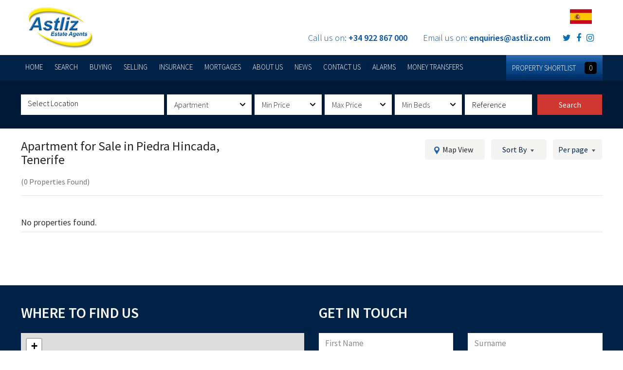

--- FILE ---
content_type: text/html; charset=UTF-8
request_url: https://www.astliz.com/flats-apartments-for-sale/piedra+hincada-tenerife
body_size: 11340
content:
<!DOCTYPE html>
<html lang="en">
<head>
	<meta charset="utf-8">
	<meta http-equiv="X-UA-Compatible" content="IE=edge">
	<meta name="viewport" content="width=device-width, initial-scale = 1.0, maximum-scale=1.0, user-scalable=no">
	<meta name="format-detection" content="telephone=no">
	<meta name="robots" content="FOLLOW,INDEX">
	<base href="https://www.astliz.com/">

			<title>Apartment for sale in Piedra Hincada, Tenerife | Spain</title>
		<meta name="description" content="Find your dream Tenerife property for sale in Piedra Hincada, Tenerife with the island's leading Estate Agency, Astliz. View our range of houses, villas & apartments for sale in Piedra Hincada, Tenerife today.">
		
	
	<meta property="og:type" content="website">
	<meta property="og:title" content="Apartment for sale in Piedra Hincada, Tenerife | Spain">
	<meta property="og:description" content="Find your dream Tenerife property for sale in Piedra Hincada, Tenerife with the island's leading Estate Agency, Astliz. View our range of houses, villas & apartments for sale in Piedra Hincada, Tenerife today.">
	<meta property="og:site_name" content="Astliz Estate Agents">
	<meta property="og:url" content="https://www.astliz.com/flats-apartments-for-sale/piedra+hincada-tenerife">
	<meta name="twitter:title" content="Apartment for sale in Piedra Hincada, Tenerife | Spain">
	<meta name="twitter:creator" content="@astliz">
	<meta name="twitter:card" content="summary">
	<meta name="twitter:site" content="@astliz">
	
	<link rel="shortcut icon" href="https://www.astliz.com/favicon.ico">
	<link rel="stylesheet" href="https://www.astliz.com/assets/vendor/bootstrap/css/bootstrap.min.css">
	<link rel="stylesheet" href="https://www.astliz.com/assets/vendor/jquery/jquery-ui.css">
	<link rel="stylesheet" href="https://www.astliz.com/assets/vendor/select2/css/select2.min.css">
	<link rel="stylesheet" href="https://www.astliz.com/assets/vendor/font-awesome/css/font-awesome.min.css">
	<link rel="stylesheet" href="https://www.astliz.com/assets/vendor/slick/slick.css">
	<link rel="stylesheet" href="https://www.astliz.com/assets/vendor/fancybox/jquery.fancybox.min.css">
	<link rel="stylesheet" href="https://www.astliz.com/assets/vendor/hover/hover-min.css">
	<link rel="stylesheet" href="https://www.astliz.com/assets/css/intlTelInput.css">
	<link rel="stylesheet" href="https://www.astliz.com/assets/updates/css/updates.css?t=1594816770">
	<link rel="stylesheet" href="https://www.astliz.com/assets/css/main.css?t=1594816799">

	<link rel="stylesheet" href="https://cdnjs.cloudflare.com/ajax/libs/leaflet/1.3.4/leaflet.css">
	<style>
	.contact-map { z-index: 1; }
	</style>

	<script src="https://www.astliz.com/assets/vendor/jquery/jquery-1.12.0.min.js"></script>

	<!-- Global site tag (gtag.js) - Google Analytics -->
	<script async src="https://www.googletagmanager.com/gtag/js?id=UA-120441877-1"></script>
	<script>
	  window.dataLayer = window.dataLayer || [];
	  function gtag(){dataLayer.push(arguments);}
	  gtag('js', new Date());

	  gtag('config', 'UA-120441877-1');
	</script>
	  
        <link rel="canonical" href="https://www.astliz.com/flats-apartments-for-sale/piedra+hincada-tenerife">

</head>
<body class="search-page">
  <header id = "top-header">
    <div class="top-header">
      <div class="container-estate">
        <div class="row">
          <div class="col-md-4 col-sm-4 col-xs-4">
            <div class="logo">
              <a href = "https://www.astliz.com/">
                <img src="https://www.astliz.com/assets/images/logo.png" class="img-responsive" alt="Astliz Estate Agents" />
                <!-- <img src="https://www.astliz.com/assets/images/xmas-logo.png" class="img-responsive" alt="Astliz Estate Agents" /> -->
              </a>
            </div>
          </div>
          <div class="col-md-8 col-sm-8 col-xs-8">

            <div class="google-lang">
              <img src="https://www.astliz.com/assets/images/flag-es.png" alt="flag" class="flag">
              <div id="google_translate_element"></div>
              <script>
              function googleTranslateElementInit() {
                new google.translate.TranslateElement({pageLanguage: 'en', includedLanguages: 'en,es,de,lt,ru,it,fr,pl'}, 'google_translate_element');
              }
              </script>
              <script src="//translate.google.com/translate_a/element.js?cb=googleTranslateElementInit"></script>
            </div>
            
            <div class="mobile-top-nav">
              <ul>
                <li><a href="tel:+34922867000"><i class="fa fa-phone" aria-hidden="true"></i></a></li>
                <li><a href="mailto:enquiries@astliz.com"><i class="fa fa-envelope" aria-hidden="true"></i></a></li>
                <li><a href="https://twitter.com/astliz" target="_BLANK"><i class="fa fa-twitter" aria-hidden="true"></i></a></li>
                <li><a href="https://www.facebook.com/astliz" target="_BLANK"><i class="fa fa-facebook" aria-hidden="true"></i></a></li>
                <li><a href="https://www.instagram.com/astliz_estate_agents" target="_BLANK"><i class="fa fa-instagram" aria-hidden="true"></i></a></li>
              </ul>
            </div>

            <div class="top-info">
              <ul class="list-inline">
                <li>Call us on: <a href="tel:+34922867000">+34 922 867 000</a></li>
                <li>Email us on: <a href="mailto:enquiries@astliz.com">enquiries@astliz.com</a></li>
                <li>
                  <a href="https://twitter.com/astliz" target="_BLANK"><i class="fa fa-twitter" aria-hidden="true"></i></a>
                  <a href="https://www.facebook.com/astliz" target="_BLANK"><i class="fa fa-facebook" aria-hidden="true"></i></a>
                  <a href="https://www.instagram.com/astliz_estate_agents" target="_BLANK"><i class="fa fa-instagram" aria-hidden="true"></i></a>
                </li>
              </ul>
            </div>

          </div>
        </div>
      </div>
    </div>
    <nav>
      <div class="container">
        <!-- Mobile Navigation -->
        <div class="mobile-nav">
          <div class="burger">
            <a href="#"><img src="https://www.astliz.com/assets/images/nav-menu.png" alt="Navigation Menu" /></a>
          </div>
          <div class="navigation">
            <ul>
  <li class="hvr-radial-out" ><a href="https://www.astliz.com/">Home</a></li>
  <li class="hvr-radial-out" ><a href="https://www.astliz.com/property-for-sale/tenerife">SEARCH</a></li>
  <li class="hvr-radial-out" ><a href="https://www.astliz.com/tenerife-buyers-guide">Buying</a></li>
  <li class="hvr-radial-out" ><a href="https://www.astliz.com/tenerife-sellers-guide">Selling</a></li>
  <li class="hvr-radial-out" ><a href="https://www.astliz.com/insurance">insurance</a></li>
  <li class="hvr-radial-out" ><a href="https://www.astliz.com/mortgages">mortgages</a></li>
  <li class="hvr-radial-out" ><a href="https://www.astliz.com/about-us">About Us</a></li>
  <li class="hvr-radial-out" ><a href="https://www.astliz.com/news">News</a></li>
  <li class="hvr-radial-out" ><a href="https://www.astliz.com/contact-us">Contact Us</a></li>
  <li class="hvr-radial-out" ><a href="https://www.astliz.com/alarms">Alarms</a></li>
  <li><a target="_blank" href="https://www.currenciesdirect.com/aff/v1/astliz-estate-agents.php">money transfers</a></li>
</ul>

<ul class="shortlist-menu">
  <li>
    <a href="https://www.astliz.com/shortlist">
      PROPERTY SHORTLIST <span>0</span>
    </a>
  </li>
</ul>
          </div>
            <div class="background-black"></div>
        </div>
        <!-- END Mobile Navigation -->
        <ul>
  <li class="hvr-radial-out" ><a href="https://www.astliz.com/">Home</a></li>
  <li class="hvr-radial-out" ><a href="https://www.astliz.com/property-for-sale/tenerife">SEARCH</a></li>
  <li class="hvr-radial-out" ><a href="https://www.astliz.com/tenerife-buyers-guide">Buying</a></li>
  <li class="hvr-radial-out" ><a href="https://www.astliz.com/tenerife-sellers-guide">Selling</a></li>
  <li class="hvr-radial-out" ><a href="https://www.astliz.com/insurance">insurance</a></li>
  <li class="hvr-radial-out" ><a href="https://www.astliz.com/mortgages">mortgages</a></li>
  <li class="hvr-radial-out" ><a href="https://www.astliz.com/about-us">About Us</a></li>
  <li class="hvr-radial-out" ><a href="https://www.astliz.com/news">News</a></li>
  <li class="hvr-radial-out" ><a href="https://www.astliz.com/contact-us">Contact Us</a></li>
  <li class="hvr-radial-out" ><a href="https://www.astliz.com/alarms">Alarms</a></li>
  <li><a target="_blank" href="https://www.currenciesdirect.com/aff/v1/astliz-estate-agents.php">money transfers</a></li>
</ul>

<ul class="shortlist-menu">
  <li>
    <a href="https://www.astliz.com/shortlist">
      PROPERTY SHORTLIST <span>0</span>
    </a>
  </li>
</ul>
      </div>
    </nav>
  </header>

<section class="top-search-section c-bg-blue u-pt2 u-pb2">
	<div class="container search-container">
		<div class="top-search-form u-m0i c-bg-transparent">
  <form action="https://www.astliz.com/search" method="post">
    <input type="hidden" name="for" value="lettings">

    <div class="row hide">
      <div class="col-lg-4 col-md-6 col-sm-12">
          <div class="form-label">
              <h2>Property Search</h2>
          </div>
      </div>
      <div class="col-lg-8 col-md-6 col-sm-12 padding-left">
        <div class="radio-style-1">
          <ul class="list-inline form-checbox">
            <li>
              <input id="for-sale" class="modetype css-checkbox lrg" type="radio" checked   name="for" value = "sale"/>
              <label for="for-sale" name="checkbox69_lbl" class="css-label lrg vlad">For Sale</label>
            </li>
          </ul>
        </div>
      </div>
    </div>

    <ul class="search-ul">
      <li class="location select-style-1">

                    <select name="in[]" class="select-pw" tabindex="2" multiple data-placeholder="Select Location">
                          <option value="Acantilados De Los Gigantes">Acantilados De Los Gigantes</option>
                          <option value="Adeje">Adeje</option>
                          <option value="Adeje Golf">Adeje Golf</option>
                          <option value="Amarilla Golf">Amarilla Golf</option>
                          <option value="Apartamentos Jacaranda">Apartamentos Jacaranda</option>
                          <option value="Apartments Solum">Apartments Solum</option>
                          <option value="Aptos Bellavista">Aptos Bellavista</option>
                          <option value="Aptos Colina II">Aptos Colina II</option>
                          <option value="Aptos Comodoro">Aptos Comodoro</option>
                          <option value="Arona">Arona</option>
                          <option value="Balcon de Los Gigantes">Balcon de Los Gigantes</option>
                          <option value="CC Santiago 1">CC Santiago 1</option>
                          <option value="CC Starco">CC Starco</option>
                          <option value="Callao Salvaje">Callao Salvaje</option>
                          <option value="Castle Harbour">Castle Harbour</option>
                          <option value="Club II">Club II</option>
                          <option value="Club La Mar">Club La Mar</option>
                          <option value="Club One">Club One</option>
                          <option value="Costa Adeje">Costa Adeje</option>
                          <option value="Edf Edelmira">Edf Edelmira</option>
                          <option value="Edf Poseidon">Edf Poseidon</option>
                          <option value="Edf Puerto Mar">Edf Puerto Mar</option>
                          <option value="Edf Santa Marta">Edf Santa Marta</option>
                          <option value="Edf Victoria">Edf Victoria</option>
                          <option value="Edificio Avenida">Edificio Avenida</option>
                          <option value="Edificio Eva">Edificio Eva</option>
                          <option value="El Barranco">El Barranco</option>
                          <option value="El Galeon">El Galeon</option>
                          <option value="El Tanque">El Tanque</option>
                          <option value="El Varadero">El Varadero</option>
                          <option value="Guargacho">Guargacho</option>
                          <option value="Guia de Isora">Guia de Isora</option>
                          <option value="Icod De Los Vinos">Icod De Los Vinos</option>
                          <option value="Jardines Del Sur">Jardines Del Sur</option>
                          <option value="Jardines del Mar">Jardines del Mar</option>
                          <option value="La Caldera">La Caldera</option>
                          <option value="La Casona de La Angustias">La Casona de La Angustias</option>
                          <option value="Los Cristianos">Los Cristianos</option>
                          <option value="Los Gigantes">Los Gigantes</option>
                          <option value="Playa Del Sol">Playa Del Sol</option>
                          <option value="Playa Paraiso">Playa Paraiso</option>
                          <option value="Playa San Juan">Playa San Juan</option>
                          <option value="Playa de la Arena">Playa de la Arena</option>
                          <option value="Playa de las Americas">Playa de las Americas</option>
                          <option value="Poblado Marinero">Poblado Marinero</option>
                          <option value="Porta Nova">Porta Nova</option>
                          <option value="Puerto  De Santiago">Puerto  De Santiago</option>
                          <option value="Puerto De Santiago">Puerto De Santiago</option>
                          <option value="Royal Condor">Royal Condor</option>
                          <option value="San Eugenio Alto">San Eugenio Alto</option>
                          <option value="San José de los Llános">San José de los Llános</option>
                          <option value="San Miguel De Abona">San Miguel De Abona</option>
                          <option value="Sansofe">Sansofe</option>
                          <option value="Sansofe Puerto">Sansofe Puerto</option>
                          <option value="Santiago del Teide">Santiago del Teide</option>
                          <option value="Seguro El Sol">Seguro El Sol</option>
                          <option value="Sueño Azul">Sueño Azul</option>
                          <option value="Sunflower 1">Sunflower 1</option>
                          <option value="Tamaimo">Tamaimo</option>
                          <option value="Tijoco Bajo">Tijoco Bajo</option>
                          <option value="Torviscas Alto">Torviscas Alto</option>
                          <option value="Urb San Francisco">Urb San Francisco</option>
                      </select>
      </li>

      <li class="p-type select-style-1">
        <select name="property_type" class="select-pw" style="width: 100%">
          <option value="">Property Type</option>
          <option value="flats-apartments" selected>
    Apartment</option>
<option value="apartment-block">
    Apartment Block</option>
<option value="business-premises">
    Commercial Unit</option>
<option value="garage">
    Garage</option>
<option value="houses">
    House / Villa</option>
<option value="land">
    Land</option>
<option value="new-build-off-plan">
    New build</option>
<option value="parking-space">
    Parking Space</option>
<option value="rural-house">
    Rural house</option>
<option value="rustic-land">
    Rustic land</option>
<option value="studio">
    Studio</option>
<option value="townhouse">
    Townhouse</option>
        </select>
      </li>

      <li class="p-minprice select-style-1">
        <select name="from" class="select-pw" style="width: 100%">
          <option value="">Min Price</option>
                                  <option value="50000"  >&euro;50,000  </option>
                        <option value="60000"  >&euro;60,000  </option>
                        <option value="70000"  >&euro;70,000  </option>
                        <option value="80000"  >&euro;80,000  </option>
                        <option value="90000"  >&euro;90,000  </option>
                        <option value="100000"  >&euro;100,000  </option>
                        <option value="110000"  >&euro;110,000  </option>
                        <option value="120000"  >&euro;120,000  </option>
                        <option value="125000"  >&euro;125,000  </option>
                        <option value="130000"  >&euro;130,000  </option>
                        <option value="140000"  >&euro;140,000  </option>
                        <option value="150000"  >&euro;150,000  </option>
                        <option value="160000"  >&euro;160,000  </option>
                        <option value="170000"  >&euro;170,000  </option>
                        <option value="175000"  >&euro;175,000  </option>
                        <option value="180000"  >&euro;180,000  </option>
                        <option value="190000"  >&euro;190,000  </option>
                        <option value="200000"  >&euro;200,000  </option>
                        <option value="210000"  >&euro;210,000  </option>
                        <option value="220000"  >&euro;220,000  </option>
                        <option value="230000"  >&euro;230,000  </option>
                        <option value="240000"  >&euro;240,000  </option>
                        <option value="250000"  >&euro;250,000  </option>
                        <option value="260000"  >&euro;260,000  </option>
                        <option value="270000"  >&euro;270,000  </option>
                        <option value="280000"  >&euro;280,000  </option>
                        <option value="290000"  >&euro;290,000  </option>
                        <option value="300000"  >&euro;300,000  </option>
                        <option value="325000"  >&euro;325,000  </option>
                        <option value="350000"  >&euro;350,000  </option>
                        <option value="375000"  >&euro;375,000  </option>
                        <option value="400000"  >&euro;400,000  </option>
                        <option value="425000"  >&euro;425,000  </option>
                        <option value="450000"  >&euro;450,000  </option>
                        <option value="475000"  >&euro;475,000  </option>
                        <option value="500000"  >&euro;500,000  </option>
                        <option value="550000"  >&euro;550,000  </option>
                        <option value="600000"  >&euro;600,000  </option>
                        <option value="650000"  >&euro;650,000  </option>
                        <option value="700000"  >&euro;700,000  </option>
                        <option value="800000"  >&euro;800,000  </option>
                        <option value="900000"  >&euro;900,000  </option>
                        <option value="1000000"  >&euro;1,000,000  </option>
                        <option value="1250000"  >&euro;1,250,000  </option>
                        <option value="1500000"  >&euro;1,500,000  </option>
                        <option value="1750000"  >&euro;1,750,000  </option>
                        <option value="2000000"  >&euro;2,000,000  </option>
                        <option value="2500000"  >&euro;2,500,000  </option>
                        <option value="3000000"  >&euro;3,000,000  </option>
                        <option value="4000000"  >&euro;4,000,000  </option>
                        <option value="5000000"  >&euro;5,000,000  </option>
                        <option value="7500000"  >&euro;7,500,000  </option>
                        <option value="10000000"  >&euro;10,000,000  </option>
                        <option value="15000000"  >&euro;15,000,000  </option>
                        <option value="20000000"  >&euro;20,000,000  </option>
                  </select>
      </li>

      <li class="p-maxprice select-style-1">
        <select name="to" class="select-pw" style="width: 100%">
          <option value="">Max Price</option>
                                  <option value="50000"  >&euro;50,000  </option>
                        <option value="60000"  >&euro;60,000  </option>
                        <option value="70000"  >&euro;70,000  </option>
                        <option value="80000"  >&euro;80,000  </option>
                        <option value="90000"  >&euro;90,000  </option>
                        <option value="100000"  >&euro;100,000  </option>
                        <option value="110000"  >&euro;110,000  </option>
                        <option value="120000"  >&euro;120,000  </option>
                        <option value="125000"  >&euro;125,000  </option>
                        <option value="130000"  >&euro;130,000  </option>
                        <option value="140000"  >&euro;140,000  </option>
                        <option value="150000"  >&euro;150,000  </option>
                        <option value="160000"  >&euro;160,000  </option>
                        <option value="170000"  >&euro;170,000  </option>
                        <option value="175000"  >&euro;175,000  </option>
                        <option value="180000"  >&euro;180,000  </option>
                        <option value="190000"  >&euro;190,000  </option>
                        <option value="200000"  >&euro;200,000  </option>
                        <option value="210000"  >&euro;210,000  </option>
                        <option value="220000"  >&euro;220,000  </option>
                        <option value="230000"  >&euro;230,000  </option>
                        <option value="240000"  >&euro;240,000  </option>
                        <option value="250000"  >&euro;250,000  </option>
                        <option value="260000"  >&euro;260,000  </option>
                        <option value="270000"  >&euro;270,000  </option>
                        <option value="280000"  >&euro;280,000  </option>
                        <option value="290000"  >&euro;290,000  </option>
                        <option value="300000"  >&euro;300,000  </option>
                        <option value="325000"  >&euro;325,000  </option>
                        <option value="350000"  >&euro;350,000  </option>
                        <option value="375000"  >&euro;375,000  </option>
                        <option value="400000"  >&euro;400,000  </option>
                        <option value="425000"  >&euro;425,000  </option>
                        <option value="450000"  >&euro;450,000  </option>
                        <option value="475000"  >&euro;475,000  </option>
                        <option value="500000"  >&euro;500,000  </option>
                        <option value="550000"  >&euro;550,000  </option>
                        <option value="600000"  >&euro;600,000  </option>
                        <option value="650000"  >&euro;650,000  </option>
                        <option value="700000"  >&euro;700,000  </option>
                        <option value="800000"  >&euro;800,000  </option>
                        <option value="900000"  >&euro;900,000  </option>
                        <option value="1000000"  >&euro;1,000,000  </option>
                        <option value="1250000"  >&euro;1,250,000  </option>
                        <option value="1500000"  >&euro;1,500,000  </option>
                        <option value="1750000"  >&euro;1,750,000  </option>
                        <option value="2000000"  >&euro;2,000,000  </option>
                        <option value="2500000"  >&euro;2,500,000  </option>
                        <option value="3000000"  >&euro;3,000,000  </option>
                        <option value="4000000"  >&euro;4,000,000  </option>
                        <option value="5000000"  >&euro;5,000,000  </option>
                        <option value="7500000"  >&euro;7,500,000  </option>
                        <option value="10000000"  >&euro;10,000,000  </option>
                        <option value="15000000"  >&euro;15,000,000  </option>
                        <option value="20000000"  >&euro;20,000,000  </option>
                  </select>
      </li>

      <li class="p-minbed select-style-1">
        <select name="min_beds" class="select-pw" style="width: 100%">
          <option value="">Min Beds</option>
                        <option value="1">1</option>
                          <option value="2">2</option>
                          <option value="3">3</option>
                          <option value="4">4</option>
                          <option value="5">5</option>
                          <option value="6">6</option>
                          <option value="7">7</option>
                          <option value="8">8</option>
                          <option value="9">9</option>
                          <option value="10">10</option>
                          <option value="11">11</option>
                          <option value="12">12</option>
                          <option value="13">13</option>
                          <option value="14">14</option>
                          <option value="15">15</option>
                          <option value="16">16</option>
                          <option value="17">17</option>
                          <option value="18">18</option>
                          <option value="19">19</option>
                          <option value="20">20</option>
                    </select>
      </li>
      <li class="p-ref">
                <input type="text" name="ref" class="" style="width: 100%" value="" maxlength="60" placeholder="Reference">
      </li>
      <li class="p-submit"><button id="modify-search" class="ba-animated -hover" data-animate="pulse" type="submit" name="button">Search</button></li>
    </ul>
    <div class="clear"></div>
  </form>
</div>
<div class="hide">
  <select id="sale_price_list_min">
    <option value="">Min Price</option>
            <option value="50000" >&euro;50000 </option>
        <option value="60000" >&euro;60000 </option>
        <option value="70000" >&euro;70000 </option>
        <option value="80000" >&euro;80000 </option>
        <option value="90000" >&euro;90000 </option>
        <option value="100000" >&euro;100000 </option>
        <option value="110000" >&euro;110000 </option>
        <option value="120000" >&euro;120000 </option>
        <option value="125000" >&euro;125000 </option>
        <option value="130000" >&euro;130000 </option>
        <option value="140000" >&euro;140000 </option>
        <option value="150000" >&euro;150000 </option>
        <option value="160000" >&euro;160000 </option>
        <option value="170000" >&euro;170000 </option>
        <option value="175000" >&euro;175000 </option>
        <option value="180000" >&euro;180000 </option>
        <option value="190000" >&euro;190000 </option>
        <option value="200000" >&euro;200000 </option>
        <option value="210000" >&euro;210000 </option>
        <option value="220000" >&euro;220000 </option>
        <option value="230000" >&euro;230000 </option>
        <option value="240000" >&euro;240000 </option>
        <option value="250000" >&euro;250000 </option>
        <option value="260000" >&euro;260000 </option>
        <option value="270000" >&euro;270000 </option>
        <option value="280000" >&euro;280000 </option>
        <option value="290000" >&euro;290000 </option>
        <option value="300000" >&euro;300000 </option>
        <option value="325000" >&euro;325000 </option>
        <option value="350000" >&euro;350000 </option>
        <option value="375000" >&euro;375000 </option>
        <option value="400000" >&euro;400000 </option>
        <option value="425000" >&euro;425000 </option>
        <option value="450000" >&euro;450000 </option>
        <option value="475000" >&euro;475000 </option>
        <option value="500000" >&euro;500000 </option>
        <option value="550000" >&euro;550000 </option>
        <option value="600000" >&euro;600000 </option>
        <option value="650000" >&euro;650000 </option>
        <option value="700000" >&euro;700000 </option>
        <option value="800000" >&euro;800000 </option>
        <option value="900000" >&euro;900000 </option>
        <option value="1000000" >&euro;1000000 +</option>
        <option value="1250000" >&euro;1250000 </option>
        <option value="1500000" >&euro;1500000 </option>
        <option value="1750000" >&euro;1750000 </option>
        <option value="2000000" >&euro;2000000 </option>
        <option value="2500000" >&euro;2500000 </option>
        <option value="3000000" >&euro;3000000 </option>
        <option value="4000000" >&euro;4000000 </option>
        <option value="5000000" >&euro;5000000 </option>
        <option value="7500000" >&euro;7500000 </option>
        <option value="10000000" >&euro;10000000 </option>
        <option value="15000000" >&euro;15000000 </option>
        <option value="20000000" >&euro;20000000 </option>
      </select>
  <select id="sale_price_list_max">
    <option value="">Max Price</option>
            <option value="50000" >&euro;50000 </option>
        <option value="60000" >&euro;60000 </option>
        <option value="70000" >&euro;70000 </option>
        <option value="80000" >&euro;80000 </option>
        <option value="90000" >&euro;90000 </option>
        <option value="100000" >&euro;100000 </option>
        <option value="110000" >&euro;110000 </option>
        <option value="120000" >&euro;120000 </option>
        <option value="125000" >&euro;125000 </option>
        <option value="130000" >&euro;130000 </option>
        <option value="140000" >&euro;140000 </option>
        <option value="150000" >&euro;150000 </option>
        <option value="160000" >&euro;160000 </option>
        <option value="170000" >&euro;170000 </option>
        <option value="175000" >&euro;175000 </option>
        <option value="180000" >&euro;180000 </option>
        <option value="190000" >&euro;190000 </option>
        <option value="200000" >&euro;200000 </option>
        <option value="210000" >&euro;210000 </option>
        <option value="220000" >&euro;220000 </option>
        <option value="230000" >&euro;230000 </option>
        <option value="240000" >&euro;240000 </option>
        <option value="250000" >&euro;250000 </option>
        <option value="260000" >&euro;260000 </option>
        <option value="270000" >&euro;270000 </option>
        <option value="280000" >&euro;280000 </option>
        <option value="290000" >&euro;290000 </option>
        <option value="300000" >&euro;300000 </option>
        <option value="325000" >&euro;325000 </option>
        <option value="350000" >&euro;350000 </option>
        <option value="375000" >&euro;375000 </option>
        <option value="400000" >&euro;400000 </option>
        <option value="425000" >&euro;425000 </option>
        <option value="450000" >&euro;450000 </option>
        <option value="475000" >&euro;475000 </option>
        <option value="500000" >&euro;500000 </option>
        <option value="550000" >&euro;550000 </option>
        <option value="600000" >&euro;600000 </option>
        <option value="650000" >&euro;650000 </option>
        <option value="700000" >&euro;700000 </option>
        <option value="800000" >&euro;800000 </option>
        <option value="900000" >&euro;900000 </option>
        <option value="1000000" >&euro;1000000 +</option>
        <option value="1250000" >&euro;1250000 </option>
        <option value="1500000" >&euro;1500000 </option>
        <option value="1750000" >&euro;1750000 </option>
        <option value="2000000" >&euro;2000000 </option>
        <option value="2500000" >&euro;2500000 </option>
        <option value="3000000" >&euro;3000000 </option>
        <option value="4000000" >&euro;4000000 </option>
        <option value="5000000" >&euro;5000000 </option>
        <option value="7500000" >&euro;7500000 </option>
        <option value="10000000" >&euro;10000000 </option>
        <option value="15000000" >&euro;15000000 </option>
        <option value="20000000" >&euro;20000000 </option>
      </select>
  <select id="rent_price_list_min">
    <option value="">Min Price</option>
            <option value="100" >&euro;100 PCM</option>
        <option value="150" >&euro;150 PCM</option>
        <option value="200" >&euro;200 PCM</option>
        <option value="250" >&euro;250 PCM</option>
        <option value="300" >&euro;300 PCM</option>
        <option value="350" >&euro;350 PCM</option>
        <option value="400" >&euro;400 PCM</option>
        <option value="450" >&euro;450 PCM</option>
        <option value="500" >&euro;500 PCM</option>
        <option value="600" >&euro;600 PCM</option>
        <option value="700" >&euro;700 PCM</option>
        <option value="800" >&euro;800 PCM</option>
        <option value="900" >&euro;900 PCM</option>
        <option value="1000" >&euro;1000 PCM</option>
        <option value="1100" >&euro;1100 PCM</option>
        <option value="1200" >&euro;1200 PCM</option>
        <option value="1250" >&euro;1250 PCM</option>
        <option value="1300" >&euro;1300 PCM</option>
        <option value="1400" >&euro;1400 PCM</option>
        <option value="1500" >&euro;1500 PCM</option>
        <option value="1750" >&euro;1750 PCM</option>
        <option value="2000" >&euro;2000 PCM</option>
        <option value="2250" >&euro;2250 PCM</option>
        <option value="2500" >&euro;2500 PCM</option>
        <option value="2750" >&euro;2750 PCM</option>
        <option value="3000" >&euro;3000 PCM</option>
        <option value="3500" >&euro;3500 PCM</option>
        <option value="4000" >&euro;4000 PCM</option>
        <option value="4500" >&euro;4500 PCM</option>
        <option value="5000" >&euro;5000 PCM</option>
        <option value="5500" >&euro;5500 PCM</option>
        <option value="6000" >&euro;6000 PCM</option>
        <option value="6500" >&euro;6500 PCM</option>
        <option value="7000" >&euro;7000 PCM</option>
        <option value="8000" >&euro;8000 PCM</option>
        <option value="9000" >&euro;9000 PCM</option>
        <option value="10000" >&euro;10000 PCM</option>
        <option value="12500" >&euro;12500 PCM</option>
        <option value="15000" >&euro;15000 PCM</option>
        <option value="17500" >&euro;17500 PCM</option>
        <option value="20000" >&euro;20000 PCM</option>
        <option value="25000" >&euro;25000 PCM</option>
        <option value="30000" >&euro;30000 PCM</option>
        <option value="35000" >&euro;35000 PCM</option>
        <option value="40000" >&euro;40000 PCM</option>
      </select>
  <select id="rent_price_list_max">
    <option value="">Max Price</option>
            <option value="100" >&euro;100 PCM</option>
        <option value="150" >&euro;150 PCM</option>
        <option value="200" >&euro;200 PCM</option>
        <option value="250" >&euro;250 PCM</option>
        <option value="300" >&euro;300 PCM</option>
        <option value="350" >&euro;350 PCM</option>
        <option value="400" >&euro;400 PCM</option>
        <option value="450" >&euro;450 PCM</option>
        <option value="500" >&euro;500 PCM</option>
        <option value="600" >&euro;600 PCM</option>
        <option value="700" >&euro;700 PCM</option>
        <option value="800" >&euro;800 PCM</option>
        <option value="900" >&euro;900 PCM</option>
        <option value="1000" >&euro;1000 PCM</option>
        <option value="1100" >&euro;1100 PCM</option>
        <option value="1200" >&euro;1200 PCM</option>
        <option value="1250" >&euro;1250 PCM</option>
        <option value="1300" >&euro;1300 PCM</option>
        <option value="1400" >&euro;1400 PCM</option>
        <option value="1500" >&euro;1500 PCM</option>
        <option value="1750" >&euro;1750 PCM</option>
        <option value="2000" >&euro;2000 PCM</option>
        <option value="2250" >&euro;2250 PCM</option>
        <option value="2500" >&euro;2500 PCM</option>
        <option value="2750" >&euro;2750 PCM</option>
        <option value="3000" >&euro;3000 PCM</option>
        <option value="3500" >&euro;3500 PCM</option>
        <option value="4000" >&euro;4000 PCM</option>
        <option value="4500" >&euro;4500 PCM</option>
        <option value="5000" >&euro;5000 PCM</option>
        <option value="5500" >&euro;5500 PCM</option>
        <option value="6000" >&euro;6000 PCM</option>
        <option value="6500" >&euro;6500 PCM</option>
        <option value="7000" >&euro;7000 PCM</option>
        <option value="8000" >&euro;8000 PCM</option>
        <option value="9000" >&euro;9000 PCM</option>
        <option value="10000" >&euro;10000 PCM</option>
        <option value="12500" >&euro;12500 PCM</option>
        <option value="15000" >&euro;15000 PCM</option>
        <option value="17500" >&euro;17500 PCM</option>
        <option value="20000" >&euro;20000 PCM</option>
        <option value="25000" >&euro;25000 PCM</option>
        <option value="30000" >&euro;30000 PCM</option>
        <option value="35000" >&euro;35000 PCM</option>
        <option value="40000" >&euro;40000 PCM</option>
      </select>
</div>

<script>

  $( function() {

    $(".modetype").change(function(){
      var val = $(this).val();
      var maxPriceSale = "";
      var minPriceSale = "";
      if(val=="sale"){
        $("select[name=from].select-pw").html('<option value="">Min Price</option><option value="50000" >&euro;50,000 </option><option value="60000" >&euro;60,000 </option><option value="70000" >&euro;70,000 </option><option value="80000" >&euro;80,000 </option><option value="90000" >&euro;90,000 </option><option value="100000" >&euro;100,000 </option><option value="110000" >&euro;110,000 </option><option value="120000" >&euro;120,000 </option><option value="125000" >&euro;125,000 </option><option value="130000" >&euro;130,000 </option><option value="140000" >&euro;140,000 </option><option value="150000" >&euro;150,000 </option><option value="160000" >&euro;160,000 </option><option value="170000" >&euro;170,000 </option><option value="175000" >&euro;175,000 </option><option value="180000" >&euro;180,000 </option><option value="190000" >&euro;190,000 </option><option value="200000" >&euro;200,000 </option><option value="210000" >&euro;210,000 </option><option value="220000" >&euro;220,000 </option><option value="230000" >&euro;230,000 </option><option value="240000" >&euro;240,000 </option><option value="250000" >&euro;250,000 </option><option value="260000" >&euro;260,000 </option><option value="270000" >&euro;270,000 </option><option value="280000" >&euro;280,000 </option><option value="290000" >&euro;290,000 </option><option value="300000" >&euro;300,000 </option><option value="325000" >&euro;325,000 </option><option value="350000" >&euro;350,000 </option><option value="375000" >&euro;375,000 </option><option value="400000" >&euro;400,000 </option><option value="425000" >&euro;425,000 </option><option value="450000" >&euro;450,000 </option><option value="475000" >&euro;475,000 </option><option value="500000" >&euro;500,000 </option><option value="550000" >&euro;550,000 </option><option value="600000" >&euro;600,000 </option><option value="650000" >&euro;650,000 </option><option value="700000" >&euro;700,000 </option><option value="800000" >&euro;800,000 </option><option value="900000" >&euro;900,000 </option><option value="1000000" >&euro;1,000,000+ </option><option value="1250000" >&euro;1,250,000 </option><option value="1500000" >&euro;1,500,000 </option><option value="1750000" >&euro;1,750,000 </option><option value="2000000" >&euro;2,000,000 </option><option value="2500000" >&euro;2,500,000 </option><option value="3000000" >&euro;3,000,000 </option><option value="4000000" >&euro;4,000,000 </option><option value="5000000" >&euro;5,000,000 </option><option value="7500000" >&euro;7,500,000 </option><option value="10000000" >&euro;10,000,000 </option><option value="15000000" >&euro;15,000,000 </option><option value="20000000" >&euro;20,000,000 </option>');
        $("select[name=to].select-pw").html('<option value="">Max Price</option><option value="50000" >&euro;50,000 </option><option value="60000" >&euro;60,000 </option><option value="70000" >&euro;70,000 </option><option value="80000" >&euro;80,000 </option><option value="90000" >&euro;90,000 </option><option value="100000" >&euro;100,000 </option><option value="110000" >&euro;110,000 </option><option value="120000" >&euro;120,000 </option><option value="125000" >&euro;125,000 </option><option value="130000" >&euro;130,000 </option><option value="140000" >&euro;140,000 </option><option value="150000" >&euro;150,000 </option><option value="160000" >&euro;160,000 </option><option value="170000" >&euro;170,000 </option><option value="175000" >&euro;175,000 </option><option value="180000" >&euro;180,000 </option><option value="190000" >&euro;190,000 </option><option value="200000" >&euro;200,000 </option><option value="210000" >&euro;210,000 </option><option value="220000" >&euro;220,000 </option><option value="230000" >&euro;230,000 </option><option value="240000" >&euro;240,000 </option><option value="250000" >&euro;250,000 </option><option value="260000" >&euro;260,000 </option><option value="270000" >&euro;270,000 </option><option value="280000" >&euro;280,000 </option><option value="290000" >&euro;290,000 </option><option value="300000" >&euro;300,000 </option><option value="325000" >&euro;325,000 </option><option value="350000" >&euro;350,000 </option><option value="375000" >&euro;375,000 </option><option value="400000" >&euro;400,000 </option><option value="425000" >&euro;425,000 </option><option value="450000" >&euro;450,000 </option><option value="475000" >&euro;475,000 </option><option value="500000" >&euro;500,000 </option><option value="550000" >&euro;550,000 </option><option value="600000" >&euro;600,000 </option><option value="650000" >&euro;650,000 </option><option value="700000" >&euro;700,000 </option><option value="800000" >&euro;800,000 </option><option value="900000" >&euro;900,000 </option><option value="1000000" >&euro;1,000,000+ </option><option value="1250000" >&euro;1,250,000 </option><option value="1500000" >&euro;1,500,000 </option><option value="1750000" >&euro;1,750,000 </option><option value="2000000" >&euro;2,000,000 </option><option value="2500000" >&euro;2,500,000 </option><option value="3000000" >&euro;3,000,000 </option><option value="4000000" >&euro;4,000,000 </option><option value="5000000" >&euro;5,000,000 </option><option value="7500000" >&euro;7,500,000 </option><option value="10000000" >&euro;10,000,000 </option><option value="15000000" >&euro;15,000,000 </option><option value="20000000" >&euro;20,000,000 </option>');
      }
      if(val=="rent"){
        $("select[name=from].select-pw").html('<option value="">Min Price</option><option value="100" >&euro;100 PCM</option><option value="150" >&euro;150 PCM</option><option value="200" >&euro;200 PCM</option><option value="250" >&euro;250 PCM</option><option value="300" >&euro;300 PCM</option><option value="350" >&euro;350 PCM</option><option value="400" >&euro;400 PCM</option><option value="450" >&euro;450 PCM</option><option value="500" >&euro;500 PCM</option><option value="600" >&euro;600 PCM</option><option value="700" >&euro;700 PCM</option><option value="800" >&euro;800 PCM</option><option value="900" >&euro;900 PCM</option><option value="1000" >&euro;1,000 PCM</option><option value="1100" >&euro;1,100 PCM</option><option value="1200" >&euro;1,200 PCM</option><option value="1250" >&euro;1,250 PCM</option><option value="1300" >&euro;1,300 PCM</option><option value="1400" >&euro;1,400 PCM</option><option value="1500" >&euro;1,500 PCM</option><option value="1750" >&euro;1,750 PCM</option><option value="2000" >&euro;2,000 PCM</option><option value="2250" >&euro;2,250 PCM</option><option value="2500" >&euro;2,500 PCM</option><option value="2750" >&euro;2,750 PCM</option><option value="3000" >&euro;3,000 PCM</option><option value="3500" >&euro;3,500 PCM</option><option value="4000" >&euro;4,000 PCM</option><option value="4500" >&euro;4,500 PCM</option><option value="5000" >&euro;5,000 PCM</option><option value="5500" >&euro;5,500 PCM</option><option value="6000" >&euro;6,000 PCM</option><option value="6500" >&euro;6,500 PCM</option><option value="7000" >&euro;7,000 PCM</option><option value="8000" >&euro;8,000 PCM</option><option value="9000" >&euro;9,000 PCM</option><option value="10000" >&euro;10,000 PCM</option><option value="12500" >&euro;12,500 PCM</option><option value="15000" >&euro;15,000 PCM</option><option value="17500" >&euro;17,500 PCM</option><option value="20000" >&euro;20,000 PCM</option><option value="25000" >&euro;25,000 PCM</option><option value="30000" >&euro;30,000 PCM</option><option value="35000" >&euro;35,000 PCM</option><option value="40000" >&euro;40,000 PCM</option>');
        $("select[name=to].select-pw").html('<option value="">Max Price</option><option value="100" >&euro;100 PCM</option><option value="150" >&euro;150 PCM</option><option value="200" >&euro;200 PCM</option><option value="250" >&euro;250 PCM</option><option value="300" >&euro;300 PCM</option><option value="350" >&euro;350 PCM</option><option value="400" >&euro;400 PCM</option><option value="450" >&euro;450 PCM</option><option value="500" >&euro;500 PCM</option><option value="600" >&euro;600 PCM</option><option value="700" >&euro;700 PCM</option><option value="800" >&euro;800 PCM</option><option value="900" >&euro;900 PCM</option><option value="1000" >&euro;1,000 PCM</option><option value="1100" >&euro;1,100 PCM</option><option value="1200" >&euro;1,200 PCM</option><option value="1250" >&euro;1,250 PCM</option><option value="1300" >&euro;1,300 PCM</option><option value="1400" >&euro;1,400 PCM</option><option value="1500" >&euro;1,500 PCM</option><option value="1750" >&euro;1,750 PCM</option><option value="2000" >&euro;2,000 PCM</option><option value="2250" >&euro;2,250 PCM</option><option value="2500" >&euro;2,500 PCM</option><option value="2750" >&euro;2,750 PCM</option><option value="3000" >&euro;3,000 PCM</option><option value="3500" >&euro;3,500 PCM</option><option value="4000" >&euro;4,000 PCM</option><option value="4500" >&euro;4,500 PCM</option><option value="5000" >&euro;5,000 PCM</option><option value="5500" >&euro;5,500 PCM</option><option value="6000" >&euro;6,000 PCM</option><option value="6500" >&euro;6,500 PCM</option><option value="7000" >&euro;7,000 PCM</option><option value="8000" >&euro;8,000 PCM</option><option value="9000" >&euro;9,000 PCM</option><option value="10000" >&euro;10,000 PCM</option><option value="12500" >&euro;12,500 PCM</option><option value="15000" >&euro;15,000 PCM</option><option value="17500" >&euro;17,500 PCM</option><option value="20000" >&euro;20,000 PCM</option><option value="25000" >&euro;25,000 PCM</option><option value="30000" >&euro;30,000 PCM</option><option value="35000" >&euro;35,000 PCM</option><option value="40000" >&euro;40,000 PCM</option>');
      }
      });
  } );
</script>
	</div>
</section>

<section class="container _generic-content result--section">
	
	<div class="filter-functions">
		<div class="row">
			<div class="col-md-5 col-sm-5">
				<div class="search-label">
					<div id="page-title" class="ba-animated" data-animate="fadeInRight">
						<h1 class="f-26 c-dark u-dib u-m0">Apartment for Sale in <span> Piedra Hincada, Tenerife </span></h1>
						<small class="f-16 f-500 c-lightgrey">
							(0 Properties Found)
						</small>
					</div>
				</div>
			</div>
			<div class="col-md-7 col-sm-7">
				<div class="right-side">
					<ul class="list-inline">
						<li>
															<a class="u-rounded-0" href="https://www.astliz.com/flats-apartments-for-sale/piedra+hincada-tenerife/view/map"><span class="caret-pin f-16 c-dark"> Map View </span></a>
													</li>
						<li>
							<div class="dropdown">
								<a href="javascript:void(0)" data-toggle="dropdown" class="f-16 c-dark">Sort By <span class="caret-down"></span></a>
								<ul class="dropdown-menu">
									<li><a href="https://www.astliz.com/flats-apartments-for-sale/piedra+hincada-tenerife/by/newest">Most Recent</a></li>
									<li><a href="https://www.astliz.com/flats-apartments-for-sale/piedra+hincada-tenerife/sort/price/by/lowest">Lowest Price</a></li>
									<li><a href="https://www.astliz.com/flats-apartments-for-sale/piedra+hincada-tenerife/sort/price/by/highest">Highest Price</a></li>
								</ul>
							</div>
						</li>
						<li>
							<div class="dropdown">
								<a href="javascript:void(0)" data-toggle="dropdown" class="f-16 c-dark"> Per page <span class="caret-down"></span></a>
								<ul class="dropdown-menu">
									<li><a href="https://www.astliz.com/flats-apartments-for-sale/piedra+hincada-tenerife/per_page/20">20 per page</a></li>
									<li><a href="https://www.astliz.com/flats-apartments-for-sale/piedra+hincada-tenerife/per_page/30">30 per page</a></li>
									<li><a href="https://www.astliz.com/flats-apartments-for-sale/piedra+hincada-tenerife/per_page/40">40 per page</a></li>
									<li><a href="https://www.astliz.com/flats-apartments-for-sale/piedra+hincada-tenerife/per_page/50">50 per page</a></li>
								</ul>
							</div>
						</li>
					</ul>
									</div>
			</div>
		</div>
	</div>
	<div class="property-list-col">
		 <h4>No properties found.</h4>	</div>
	<div class="filter-functions filter-functions-bottom text-right">
			</div>
</section>
<div class="modal fade auto-popup" tabindex="-1" role="dialog" aria-labelledby="auto-popup">
  <div class="modal-dialog modal-lg" role="document">
    <div class="modal-content">
      <div class="modal-body">
        <button type="button" class="close" data-dismiss="modal" aria-label="Close">
          <span aria-hidden="true">&times;</span>
        </button>
        <div class="wrap">
          <!-- <div class="style-1">Get your Property Valuation</div>
          <div class="style-2">from the Tenerife Specialists</div> -->
          <div class="style-1">Sell your Tenerife property with Astliz</div>
          <div class="style-2">Looking to sell your property with a local agency?<br>Fill out the contact form &amp; one of our expert agents will be in touch as soon as possible!</div>
          <form  id = "ajax-form-popup-v1" action="https://www.astliz.com/ajax/popup_v1" method="post">
            <div id = "response-popup-v1" class="validation"></div>
            <input type = "hidden" name = "prop_url" value = "https://www.astliz.com/flats-apartments-for-sale/piedra+hincada-tenerife" />
            <input type = "hidden" name = "type" value = "Pop-up Form #1" />
            <div class="fields">
              <ul>
                <li class="fullname"><input type="text" name="fullname" value="" placeholder="Full Name"></li>
                <li class="email">
                  <input type="text" name="email" value="" placeholder="Email Address">
                  <input class="email-username" type="email" placeholder="Email Address" name="email_add" value="" maxlength="255">
                </li>
                <li class="phone"><input class="phone-flags" type="tel" name="contact" value="" placeholder="Telephone Number"></li>
                <li class="submit">
                           <script type="text/javascript">
            function popupV1Submit(response) {
                $("#ajax-form-popup-v1").find('input[name="g-recaptcha-response"]').val(response);
                $("#ajax-form-popup-v1").trigger('submit');
            }
        </script>
        <input type="hidden" name="g-recaptcha-response">
        <div id="gr-popup-v1" class="g-recaptcha-pw"
         data-sitekeypw="6Lfah8gUAAAAAFRBh1g666BosaU0pu15fOCYABt0"
         data-size="invisible"
         data-callbackpw="popupV1Submit"
         data-counterpw=""
         ></div>
         <style type="text/css">
            .grecaptcha-badge { visibility: hidden; }
         </style>
                          <button type="submit" name="submit" id = "btn-popup-v1">Contact Me</button>
                </li>
              </ul>
              <div class="clear"></div>
            </div>
          </form>
        </div>
      </div>
    </div>
  </div>
</div>
<footer>
  <div class="footer-map-form">
    <div class="container">
      <div class="row">
        <div class="col-md-6 col-sm-6">
          <div class="item">
            <h3 id="map-footer-title" class="ba-animated" data-animate="fadeIn">WHERE TO FIND US</h3>
            <div id="map-home" class="map-style" data-lat="28.239151" data-lng="-16.841811" data-zoom="13" data-pin="map-pin-1.png" data-pinsize="196,111,98,111"></div>
          </div>
        </div>
        <div class="col-md-6 col-sm-6">
          <div class="item">
            <h3 id="contact-v2-title" class="ba-animated" data-animate="fadeIn">GET IN TOUCH</h3>
            <div id = "response-contact-form-v2"></div>
<form id = "ajax-form-contact-form-v2" action="https://www.astliz.com/ajax/contact_us_v2" method="post">
	<input type="hidden" name="prop_url" value="https://www.astliz.com/flats-apartments-for-sale/piedra+hincada-tenerife">
	<div class="form-contactus">
		<div class="row">
			<div class="col-md-6 col-sm-6">
				<input type="text" placeholder="First Name"  name = "fname" value="">
			</div>
			<div class="col-md-6 col-sm-6">
				<input type="text" placeholder="Surname"  name = "lname" value="">
			</div>
		</div>
		<div class="row">
			<div class="col-md-6 col-sm-6">
				<input type="text" placeholder="Contact Number" name="contact" value="">
			</div>
			<div class="col-md-6 col-sm-6">
				<input type="text" placeholder="Email Address" name="email" value="">
				<input class="email-username" type="email" placeholder="Email Address" name="email_add" value="" maxlength="255">
			</div>
		</div>
		<textarea name = "comments"  placeholder="How can we help?" style="height: 78px;"></textarea>
		<div class="row">
			<div class="col-md-6">

			</div>
			<div class="col-md-6 buttos">
				         <script type="text/javascript">
            function contactSubmit(response) {
                $("#ajax-form-contact-form-v2").find('input[name="g-recaptcha-response"]').val(response);
                $("#ajax-form-contact-form-v2").trigger('submit');
            }
        </script>
        <input type="hidden" name="g-recaptcha-response">
        <div id="gr-contact-form-v2" class="g-recaptcha-pw"
         data-sitekeypw="6Lfah8gUAAAAAFRBh1g666BosaU0pu15fOCYABt0"
         data-size="invisible"
         data-callbackpw="contactSubmit"
         data-counterpw=""
         ></div>
         <style type="text/css">
            .grecaptcha-badge { visibility: hidden; }
         </style>
        				<button class="ba-animated" data-animate="wobble" type="submit" name="button" id = "btn-contact-form-v2">Let's Chat &gt;</button>
			</div>
		</div>
		<p><small style="font-size:12px;color:#fff">Please note that Astliz Estate Agents will use the above details to contact you only. By submitting this form, you confirm that you agree to our website <a href="https://www.astliz.com/terms" target="_blank" style="color:#fff;text-decoration:underline;">terms of use</a>, our <a href="https://www.astliz.com/privacy-policy" target="_blank" style="color:#fff;text-decoration:underline;">privacy policy</a> and consent to cookies being stored on your computer.</small></p>
	</div>


</form>          </div>
        </div>
      </div>
    </div>
  </div>
  <div class="logos">
    <div class="container">
      <div class="row footer-links">
        <div class="col-md-6">
          <div class="row">
            <div class="col-md-6 col-sm-4 col-xs-6">
              <h4>Popular Locations</h4>
              <ul>
                <li><a href="https://www.astliz.com/property-for-sale/adeje-tenerife">Properties for Sale in Adeje</a></li>
                <li><a href="https://www.astliz.com/property-for-sale/los+gigantes-tenerife">Properties for Sale in Los Gigantes</a></li>
                <li><a href="https://www.astliz.com/property-for-sale/los+cristianos-tenerife">Properties for Sale in Los Cristianos</a></li>
                <li><a href="https://www.astliz.com/property-for-sale/puerto+de+santiago-tenerife">Properies for Sale in Puerto de Santiago</a></li>
                <li><a href="https://www.astliz.com/property-for-sale/el+varadero-tenerife">Properties for Sale in El Varadero</a></li>
              </ul>
            </div>
            <div class="col-md-6 col-sm-4 col-xs-6">
              <h4>Popular Property Types</h4>
              <ul>
                <li><a href="https://www.astliz.com/flats-apartments-for-sale/tenerife">Apartments for Sale in Tenerife</a></li>
                <li><a href="https://www.astliz.com/houses-for-sale/tenerife">Houses for Sale in Tenerife</a></li>
                <li><a href="https://www.astliz.com/villa-for-sale/tenerife">Villas for Sale in Tenerife</a></li>
                <li><a href="https://www.astliz.com/land-for-sale/tenerife">Land for Sale in Tenerife</a></li>
                <li><a href="https://www.astliz.com/business-premises-for-sale/tenerife">Business Premises for Sale in Tenerife</a></li>
              </ul>
            </div>
            <div class="col-md-6 col-sm-4 col-xs-6">
              <h4>Useful Resources</h4>
              <ul>
                <li><a href="https://www.astliz.com/tenerife-buyers-guide">Tenerife Buyer&rsquo;s Guide</a></li>
                <li><a href="https://www.astliz.com/tenerife-sellers-guide">Selling Property in Tenerife</a></li>
                <li><a href="https://www.astliz.com/mortgages">Tenerife Mortgages</a></li>
              </ul>
            </div>
          </div>
        </div>
        <div class="col-md-6">
          <div class="footer-form">
            <form action="https://www.astliz.com/subscribers/join" method="post" id="subscribe-newsletter">
  <div id="newsletter" class="form-newsletter ba-animated" data-animate="pulse">
    <ul class="list">
      <li><div>Join Our Newsletter</div></li>
      <li>
        <div>
          <input id="newsl-name" required type="text" placeholder="Your Name *" name="name" value="" class="field name" maxlength="100" title="Your name (required)">
          <input id="email-address" required type="email" placeholder="Enter Email Address *" name="email" value="" class="field email" maxlength="255" title="Your email address (required)">
          <input id="email-username" type="email" placeholder="Enter Email Address" name="email_add" value="" maxlength="255">
        </div>
      </li>
      <li>
        <div>
          <p><small>Please note that Astliz Estate Agents will use the above details to contact you only. By submitting this form, you confirm that you agree to our website <a href="https://www.astliz.com/terms" target="_blank">terms of use</a>, our <a href="https://www.astliz.com/privacy-policy" target="_blank">privacy policy</a> and consent to cookies being stored on your computer.</small></p>
          <button type="submit">Keep me updated</button>
        </div>
      </li>
    </ul>
  </div>
</form>
          </div>
        </div>
      </div>
    </div>
  </div>
  <div class="site-details">
    <div class="container">
      <div class="row">
        <div class="col-md-6 col-sm-6 col-xs-6">
          <div class="left-detail">
            &copy; 2026 Astliz Estate Agents, Tenerife. All Rights Reserved.          </div>
        </div>
        <div class="col-md-6 col-sm-6 col-xs-6">
          <div class="right-detail">
            Real Estate Website Design by <a href="https://www.propertywebmasters.com/" target="_BLANK" title="Property Webmasters">Property Webmasters</a>
          </div>
        </div>
      </div>
    </div>
  </div>
</footer>

<section class="property-alert-section v2">
<!-- Modal -->
<div class="modal fade" id="property-alert" tabindex="-1" role="dialog" aria-labelledby="property-alert">
  <div class="modal-dialog" role="document">
    <div class="modal-content">
      <div class="modal-header">
        <button type="button" class="close" data-dismiss="modal" aria-label="Close"><span aria-hidden="true">&times;</span></button>
        <h4 class="modal-title" id="myModalLabel">Sign up for Astliz Property Alerts!</h4>
      </div>
      <div class="modal-body">
        <div class="form-container">
  <form  id = "ajax-form-property-alert" action="https://www.astliz.com/ajax/property_alert" method="post">
    <div id = "response-property-alert"></div>
    <input type = "hidden" name = "prop_url" value = "https://www.astliz.com/flats-apartments-for-sale/piedra+hincada-tenerife" />
    <div class="row">

      <div class="col-md-6 padding-left-10">
        <input type="text" name="fullname" value="" placeholder="Fullname *">
      </div>
      <div class="col-md-6 padding-right-10">
        <input type="text" name="email" value="" placeholder="Email Address *">
        <input class="email-username" type="email" placeholder="Email Address" name="email_add" value="" maxlength="255">
      </div>

      <div class="col-md-12 padding-left-10 select-style-1">
                   <select name="in[]" class="select-pw" tabindex="2" multiple data-placeholder="Enter your desired location">
                            <option value="Acantilados De Los Gigantes">Acantilados De Los Gigantes</option>
                            <option value="Adeje">Adeje</option>
                            <option value="Adeje Golf">Adeje Golf</option>
                            <option value="Amarilla Golf">Amarilla Golf</option>
                            <option value="Apartamentos Jacaranda">Apartamentos Jacaranda</option>
                            <option value="Apartments Solum">Apartments Solum</option>
                            <option value="Aptos Bellavista">Aptos Bellavista</option>
                            <option value="Aptos Colina II">Aptos Colina II</option>
                            <option value="Aptos Comodoro">Aptos Comodoro</option>
                            <option value="Arona">Arona</option>
                            <option value="Balcon de Los Gigantes">Balcon de Los Gigantes</option>
                            <option value="CC Santiago 1">CC Santiago 1</option>
                            <option value="CC Starco">CC Starco</option>
                            <option value="Callao Salvaje">Callao Salvaje</option>
                            <option value="Castle Harbour">Castle Harbour</option>
                            <option value="Club II">Club II</option>
                            <option value="Club La Mar">Club La Mar</option>
                            <option value="Club One">Club One</option>
                            <option value="Costa Adeje">Costa Adeje</option>
                            <option value="Edf Edelmira">Edf Edelmira</option>
                            <option value="Edf Poseidon">Edf Poseidon</option>
                            <option value="Edf Puerto Mar">Edf Puerto Mar</option>
                            <option value="Edf Santa Marta">Edf Santa Marta</option>
                            <option value="Edf Victoria">Edf Victoria</option>
                            <option value="Edificio Avenida">Edificio Avenida</option>
                            <option value="Edificio Eva">Edificio Eva</option>
                            <option value="El Barranco">El Barranco</option>
                            <option value="El Galeon">El Galeon</option>
                            <option value="El Tanque">El Tanque</option>
                            <option value="El Varadero">El Varadero</option>
                            <option value="Guargacho">Guargacho</option>
                            <option value="Guia de Isora">Guia de Isora</option>
                            <option value="Icod De Los Vinos">Icod De Los Vinos</option>
                            <option value="Jardines Del Sur">Jardines Del Sur</option>
                            <option value="Jardines del Mar">Jardines del Mar</option>
                            <option value="La Caldera">La Caldera</option>
                            <option value="La Casona de La Angustias">La Casona de La Angustias</option>
                            <option value="Los Cristianos">Los Cristianos</option>
                            <option value="Los Gigantes">Los Gigantes</option>
                            <option value="Playa Del Sol">Playa Del Sol</option>
                            <option value="Playa Paraiso">Playa Paraiso</option>
                            <option value="Playa San Juan">Playa San Juan</option>
                            <option value="Playa de la Arena">Playa de la Arena</option>
                            <option value="Playa de las Americas">Playa de las Americas</option>
                            <option value="Poblado Marinero">Poblado Marinero</option>
                            <option value="Porta Nova">Porta Nova</option>
                            <option value="Puerto  De Santiago">Puerto  De Santiago</option>
                            <option value="Puerto De Santiago">Puerto De Santiago</option>
                            <option value="Royal Condor">Royal Condor</option>
                            <option value="San Eugenio Alto">San Eugenio Alto</option>
                            <option value="San José de los Llános">San José de los Llános</option>
                            <option value="San Miguel De Abona">San Miguel De Abona</option>
                            <option value="Sansofe">Sansofe</option>
                            <option value="Sansofe Puerto">Sansofe Puerto</option>
                            <option value="Santiago del Teide">Santiago del Teide</option>
                            <option value="Seguro El Sol">Seguro El Sol</option>
                            <option value="Sueño Azul">Sueño Azul</option>
                            <option value="Sunflower 1">Sunflower 1</option>
                            <option value="Tamaimo">Tamaimo</option>
                            <option value="Tijoco Bajo">Tijoco Bajo</option>
                            <option value="Torviscas Alto">Torviscas Alto</option>
                            <option value="Urb San Francisco">Urb San Francisco</option>
                      </select>
      </div>

      <div class="col-md-6 padding-left-10">
        <div class="select-style-1">

          <select class="select-pw" name="property_type">
            <option value="">Property Type</option>
                      </select>

          
        </div>
      </div>
      <div class="col-md-6 padding-right-10 select-style-1">
          <select  name="beds" class="select-pw" tabindex="2">
            <option value="">Beds</option>
                          <option value="1">1</option>
                            <option value="2">2</option>
                            <option value="3">3</option>
                            <option value="4">4</option>
                            <option value="5">5</option>
                            <option value="6">6</option>
                            <option value="7">7</option>
                            <option value="8">8</option>
                            <option value="9">9</option>
                            <option value="10">10</option>
                        </select>
      </div>

      <div class="col-md-6 padding-left-10 select-style-1">
          <select name = "from" class="select-pw" tabindex="2">
            <option value="">Min Price</option>
                                        <option value="50000" >&euro;50,000  </option>
                            <option value="60000" >&euro;60,000  </option>
                            <option value="70000" >&euro;70,000  </option>
                            <option value="80000" >&euro;80,000  </option>
                            <option value="90000" >&euro;90,000  </option>
                            <option value="100000" >&euro;100,000  </option>
                            <option value="110000" >&euro;110,000  </option>
                            <option value="120000" >&euro;120,000  </option>
                            <option value="125000" >&euro;125,000  </option>
                            <option value="130000" >&euro;130,000  </option>
                            <option value="140000" >&euro;140,000  </option>
                            <option value="150000" >&euro;150,000  </option>
                            <option value="160000" >&euro;160,000  </option>
                            <option value="170000" >&euro;170,000  </option>
                            <option value="175000" >&euro;175,000  </option>
                            <option value="180000" >&euro;180,000  </option>
                            <option value="190000" >&euro;190,000  </option>
                            <option value="200000" >&euro;200,000  </option>
                            <option value="210000" >&euro;210,000  </option>
                            <option value="220000" >&euro;220,000  </option>
                            <option value="230000" >&euro;230,000  </option>
                            <option value="240000" >&euro;240,000  </option>
                            <option value="250000" >&euro;250,000  </option>
                            <option value="260000" >&euro;260,000  </option>
                            <option value="270000" >&euro;270,000  </option>
                            <option value="280000" >&euro;280,000  </option>
                            <option value="290000" >&euro;290,000  </option>
                            <option value="300000" >&euro;300,000  </option>
                            <option value="325000" >&euro;325,000  </option>
                            <option value="350000" >&euro;350,000  </option>
                            <option value="375000" >&euro;375,000  </option>
                            <option value="400000" >&euro;400,000  </option>
                            <option value="425000" >&euro;425,000  </option>
                            <option value="450000" >&euro;450,000  </option>
                            <option value="475000" >&euro;475,000  </option>
                            <option value="500000" >&euro;500,000  </option>
                            <option value="550000" >&euro;550,000  </option>
                            <option value="600000" >&euro;600,000  </option>
                            <option value="650000" >&euro;650,000  </option>
                            <option value="700000" >&euro;700,000  </option>
                            <option value="800000" >&euro;800,000  </option>
                            <option value="900000" >&euro;900,000  </option>
                            <option value="1000000" >&euro;1,000,000  </option>
                            <option value="1250000" >&euro;1,250,000  </option>
                            <option value="1500000" >&euro;1,500,000  </option>
                            <option value="1750000" >&euro;1,750,000  </option>
                            <option value="2000000" >&euro;2,000,000  </option>
                            <option value="2500000" >&euro;2,500,000  </option>
                            <option value="3000000" >&euro;3,000,000  </option>
                            <option value="4000000" >&euro;4,000,000  </option>
                            <option value="5000000" >&euro;5,000,000  </option>
                            <option value="7500000" >&euro;7,500,000  </option>
                            <option value="10000000" >&euro;10,000,000  </option>
                            <option value="15000000" >&euro;15,000,000  </option>
                            <option value="20000000" >&euro;20,000,000  </option>
                      </select>
        </div>

        <div class="col-md-6 padding-right-10 select-style-1">
          <select name = "to" class="select-pw" tabindex="2">
            <option value="">Max Price</option>
                                        <option value="50000" >&euro;50,000  </option>
                            <option value="60000" >&euro;60,000  </option>
                            <option value="70000" >&euro;70,000  </option>
                            <option value="80000" >&euro;80,000  </option>
                            <option value="90000" >&euro;90,000  </option>
                            <option value="100000" >&euro;100,000  </option>
                            <option value="110000" >&euro;110,000  </option>
                            <option value="120000" >&euro;120,000  </option>
                            <option value="125000" >&euro;125,000  </option>
                            <option value="130000" >&euro;130,000  </option>
                            <option value="140000" >&euro;140,000  </option>
                            <option value="150000" >&euro;150,000  </option>
                            <option value="160000" >&euro;160,000  </option>
                            <option value="170000" >&euro;170,000  </option>
                            <option value="175000" >&euro;175,000  </option>
                            <option value="180000" >&euro;180,000  </option>
                            <option value="190000" >&euro;190,000  </option>
                            <option value="200000" >&euro;200,000  </option>
                            <option value="210000" >&euro;210,000  </option>
                            <option value="220000" >&euro;220,000  </option>
                            <option value="230000" >&euro;230,000  </option>
                            <option value="240000" >&euro;240,000  </option>
                            <option value="250000" >&euro;250,000  </option>
                            <option value="260000" >&euro;260,000  </option>
                            <option value="270000" >&euro;270,000  </option>
                            <option value="280000" >&euro;280,000  </option>
                            <option value="290000" >&euro;290,000  </option>
                            <option value="300000" >&euro;300,000  </option>
                            <option value="325000" >&euro;325,000  </option>
                            <option value="350000" >&euro;350,000  </option>
                            <option value="375000" >&euro;375,000  </option>
                            <option value="400000" >&euro;400,000  </option>
                            <option value="425000" >&euro;425,000  </option>
                            <option value="450000" >&euro;450,000  </option>
                            <option value="475000" >&euro;475,000  </option>
                            <option value="500000" >&euro;500,000  </option>
                            <option value="550000" >&euro;550,000  </option>
                            <option value="600000" >&euro;600,000  </option>
                            <option value="650000" >&euro;650,000  </option>
                            <option value="700000" >&euro;700,000  </option>
                            <option value="800000" >&euro;800,000  </option>
                            <option value="900000" >&euro;900,000  </option>
                            <option value="1000000" >&euro;1,000,000  </option>
                            <option value="1250000" >&euro;1,250,000  </option>
                            <option value="1500000" >&euro;1,500,000  </option>
                            <option value="1750000" >&euro;1,750,000  </option>
                            <option value="2000000" >&euro;2,000,000  </option>
                            <option value="2500000" >&euro;2,500,000  </option>
                            <option value="3000000" >&euro;3,000,000  </option>
                            <option value="4000000" >&euro;4,000,000  </option>
                            <option value="5000000" >&euro;5,000,000  </option>
                            <option value="7500000" >&euro;7,500,000  </option>
                            <option value="10000000" >&euro;10,000,000  </option>
                            <option value="15000000" >&euro;15,000,000  </option>
                            <option value="20000000" >&euro;20,000,000  </option>
                      </select>
        </div>


    </div>

    <div class="row">
      <div class="col-md-12">
        <div class="note">
          <p><small style="font-size:12px;color:#fff">Please note that Astliz Estate Agents will use the above details to contact you only. By submitting this form, you confirm that you agree to our website <a href="https://www.astliz.com/terms" target="_blank" style="color:#fff;text-decoration:underline;">terms of use</a>, our <a href="https://www.astliz.com/privacy-policy" target="_blank" style="color:#fff;text-decoration:underline;">privacy policy</a> and consent to cookies being stored on your computer.</small></p>
          <!-- <strong>Please note:</strong> by submitting this form you are
          signing up to email alerts and giving us permission
          to send you further property details. -->
        </div>
      </div>
      <div class="col-md-12">
        <div class="submit-btn">
                   <script type="text/javascript">
            function propertyAlertSubmit(response) {
                $("#ajax-form-property-alert").find('input[name="g-recaptcha-response"]').val(response);
                $("#ajax-form-property-alert").trigger('submit');
            }
        </script>
        <input type="hidden" name="g-recaptcha-response">
        <div id="gr-property-alert" class="g-recaptcha-pw"
         data-sitekeypw="6Lfah8gUAAAAAFRBh1g666BosaU0pu15fOCYABt0"
         data-size="invisible"
         data-callbackpw="propertyAlertSubmit"
         data-counterpw=""
         ></div>
         <style type="text/css">
            .grecaptcha-badge { visibility: hidden; }
         </style>
                  <button type="submit" name="button" id = "btn-property-alert">SUBMIT</button>
        </div>
      </div>
    </div>
  </form>
</div>
      </div>
    </div>
  </div>
</div>
</section>

<div id="app-overlay"></div>

  <!-- Mandatory invisible recaptcha -->
  <script src='https://www.google.com/recaptcha/api.js' async defer></script>

<script src="https://www.astliz.com/assets/vendor/jquery/jquery-1.12.0.min.js"></script>
<script src="https://cdnjs.cloudflare.com/ajax/libs/jquery-easing/1.4.1/jquery.easing.compatibility.min.js"></script>
<script src="https://www.astliz.com/assets/vendor/jquery/jquery-ui.js"></script>
<script src="https://www.astliz.com/assets/vendor/jquery/jquery.cookie.js"></script>
<script src="https://www.astliz.com/assets/vendor/jquery/intlTelInput.min.js"></script>
<script src="https://www.astliz.com/assets/vendor/jquery/utils.js"></script>
<script src="https://www.astliz.com/assets/vendor/jquery/jquery.formatCurrency-1.4.0.min.js"></script>
<script src="https://www.astliz.com/assets/vendor/bootstrap/js/bootstrap.min.js"></script>
<script src="https://www.astliz.com/assets/vendor/select2/js/select2.min.js"></script>
<script src="https://www.astliz.com/assets/vendor/slick/slick.min.js"></script>
<script src="https://www.astliz.com/assets/vendor/fancybox/jquery.fancybox.min.js"></script>
<script src="https://www.astliz.com/assets/vendor/jquery/jquery.ui.touch-punch.min.js"></script>

<script src="https://cdnjs.cloudflare.com/ajax/libs/leaflet/1.3.4/leaflet.js"></script>
<script src="https://www.astliz.com/assets/js/map-leaflet-custom.js?t=1579159959"></script>
<script src="https://www.astliz.com/assets/js/map-leaflet-property.js"></script>



  <script>const foo = "properties";</script>
  <script src="https://www.astliz.com/assets/js/auto-popup4.js"></script>
  <div class="modal fade auto-popup v4" tabindex="-1" role="dialog" aria-labelledby="auto-popup">
  <div class="modal-dialog modal-lg" role="document">
    <div class="modal-content">
      <div class="modal-body">
        <button type="button" class="close" data-dismiss="modal" aria-label="Close">
          <span aria-hidden="true">&times;</span>
        </button>
        <div class="wrap">
          <div class="row">
            <div class="col-sm-6 intro">
              <img src="https://www.astliz.com/assets/images/popups/buyers-guide.png" alt="Your free Buyer&rsquo;s Guide" width="346" height="371" class="img-responsive">
            </div>
            <div class="col-sm-6 userinput">
              <div class="style-1">Download your Buyer&rsquo;s Guide</div>
              <div class="style-2">to buying property in Tenerife</div>
              <!-- begin form -->
              <form id="ajax-form-popup-v4" action="https://www.astliz.com/ajax/popup_v4" method="post">
                <div id="response-popup-v4" class="validation"></div>
                <div class="fields">
                  <ul>
                    <li class="fullname"><input type="text" name="fullname" value="" placeholder="Full name *" title="Full name (required)" required maxlength="80"></li>
                    <li class="email"><input type="email" name="email" value="" placeholder="Email address *" title="Email address (required)" required maxlength="254"></li>
                    <li class="phone"><input class="phone-flags" type="tel" name="contact" value="" placeholder="Telephone number *" title="Telephone number (required)" required maxlength="80"></li>
                    <li>
                      <p><small>
                      Please note that Astliz Estate Agents will only use the above details to contact you. By submitting this form, you confirm that you agree to our website <a href="https://www.astliz.com/terms" target="_blank">terms of use</a>, our <a href="https://www.astliz.com/privacy-policy" target="_blank">privacy policy</a>, and consent to cookies being stored on your computer.
                      </small></p>
                    </li>
                    <li class="submit"><button type="submit" name="submit" id="btn-popup-v4" title="Download Now">Download Now</button></li>
                  </ul>
                  <div class="clear"></div>
                </div>
              </form>
              <!-- close form -->
            </div>
          </div><!-- /.row -->
        </div><!-- /.wrap -->
      </div><!-- /.modal-body -->
    </div><!-- /.modal-content -->
  </div><!-- /.modal-dialog -->
</div><!-- /.modal -->


<script src="https://www.astliz.com/assets/js/global.js?t=1579159959"></script>
  <script src="https://www.astliz.com/assets/js/auto-popup.js"></script>
<script src="https://www.astliz.com/assets/js/ajax.js?t=1579159959"></script>
<script src="https://www.astliz.com/assets/js/price-range.js"></script>
<script type="text/javascript">
$(function(){
	$('.image--slider').slick({
      slidesToShow: 1,
      slidesToScroll: 1,
      arrows: true,
      //fade: true,
  });
});
</script>
	
	
	
	</body>
</html>


--- FILE ---
content_type: text/css
request_url: https://www.astliz.com/assets/css/main.css?t=1594816799
body_size: 18956
content:
@import"https://fonts.googleapis.com/css?family=Source+Sans+Pro:400,300,600,700,900,200";@import"https://fonts.googleapis.com/css?family=Source+Sans+Pro:400,300,600,700,900,200";.section-wrap-attr{padding:30px 0px}.clear{clear:both}.fill img{object-fit:cover;width:100%;height:100%}#email-username{display:none}.go-center,.recently-added .item>div:nth-child(1),.property-list .image,.detail-page .property-slider .property-image,.detail-page .propery-header-info .header-right>div:nth-child(2),.detail-page .propery-header-info .header-right>div:nth-child(1){white-space:nowrap;margin:0;text-align:center}.go-center span,.recently-added .item>div:nth-child(1) span,.property-list .image span,.detail-page .property-slider .property-image span,.detail-page .propery-header-info .header-right>div:nth-child(2) span,.detail-page .propery-header-info .header-right>div:nth-child(1) span{display:inline-block;vertical-align:middle;height:100%;margin:0 0 0 -3px}.go-center img,.recently-added .item>div:nth-child(1) img,.property-list .image img,.detail-page .property-slider .property-image img,.detail-page .propery-header-info .header-right>div:nth-child(2) img,.detail-page .propery-header-info .header-right>div:nth-child(1) img,.go-center h1,.recently-added .item>div:nth-child(1) h1,.property-list .image h1,.detail-page .property-slider .property-image h1,.detail-page .propery-header-info .header-right>div:nth-child(2) h1,.detail-page .propery-header-info .header-right>div:nth-child(1) h1,.go-center h2,.recently-added .item>div:nth-child(1) h2,.property-list .image h2,.detail-page .property-slider .property-image h2,.detail-page .propery-header-info .header-right>div:nth-child(2) h2,.detail-page .propery-header-info .header-right>div:nth-child(1) h2,.go-center>div,.recently-added .item>div:nth-child(1)>div,.property-list .image>div,.detail-page .property-slider .property-image>div,.detail-page .propery-header-info .header-right>div:nth-child(2)>div,.detail-page .propery-header-info .header-right>div:nth-child(1)>div{vertical-align:middle;display:inline-block;max-width:100%;max-height:100%}.go-bottom{white-space:nowrap;margin:0;text-align:center}.go-bottom span{display:inline-block;vertical-align:bottom;height:100%;margin:0 0 0 -3px}.go-bottom img,.go-bottom h1,.go-bottom h2,.go-bottom>div{vertical-align:middle;display:inline-block;max-width:100%;max-height:100%}.go-top{white-space:nowrap;margin:0;text-align:center}.go-top span{display:inline-block;vertical-align:top;height:100%;margin:0 0 0 -3px}.go-top img,.go-top h1,.go-top h2,.go-top>div{vertical-align:middle;display:inline-block;max-width:100%;max-height:100%}.bg-image-style-1{background-position:center top;background-size:cover;background-repeat:no-repeat}.input-fields input[type=text],.input-fields input[type=email],.input-fields select,.input-fields textarea{outline:transparent;width:100%;border:0;padding:0px 15px}.input-fields input[type=text],.input-fields input[type=email],.input-fields select{height:42px}.input-fields button,.input-fields input[submit]{border:0}.ul-attr,nav ul.shortlist-menu,.mobile-top-nav ul,.auto-popup .modal-content .modal-body .wrap .fields>ul{padding:0;margin:0}ul.ul-col{padding:0;margin:0}ul.ul-col>li{float:left;display:inline-block}ul.paging{padding:0;font-family:"Quicksand",sans-serif}ul.paging>li{display:inline-block;padding:0 4px 0 0}ul.paging>li:nth-last-child(1){padding:0}ul.paging>li>a{display:block;color:#fff;padding:6px 10px 5px 10px;font-size:13px;background-color:#000}ul.paging>li>a:hover{text-decoration:none}ul.paging>li.active a{background-color:#012247}ul.paging>li:hover a{background-color:#e0c006}.slick-variables .slick-arrow{position:absolute;top:0;background-repeat:no-repeat;background-color:transparent;color:transparent;border:0;padding:0;margin:0;height:100%;background-color:rgba(0,0,0,0)}.slick-variables .slick-arrow:before{font-family:FontAwesome;color:#030043;font-size:80px}.slick-variables .slick-arrow:hover:before{color:#012247}.slick-variables .slick-prev{left:-50px;z-index:1}.slick-variables .slick-prev:before{content:"";float:left}.slick-variables .slick-next{right:-50px;z-index:1}.slick-variables .slick-next:before{content:"";float:right}.heading-style-1{text-align:center;font-size:36px}.heading-style-1 span.style::before,.heading-style-1 span.style::after{content:"0";color:transparent;background-repeat:no-repeat;padding:0px 24px}.heading-style-1 span.style::before{background-image:url("../images/heading-left.png");background-position:left}.heading-style-1 span.style::after{background-image:url("../images/heading-right.png");background-position:right}@media(min-width: 768px){.container{width:750px}}@media(min-width: 992px){.container{width:970px}}@media(min-width: 1200px){.container{width:1170px}}@media(min-width: 1260px){.container{width:1225px}}input{-webkit-border-radius:0;border-radius:0}.slick-arrow,.slick-initialized .slick-slide,.select2-container--default.select2-container--open.select2-container--below .select2-selection--single,.select2-container--default.select2-container--open.select2-container--below .select2-selection--multiple,a,a:focus,input,select,button,textarea{outline:inherit}a:focus{text-decoration:none}.n-ul ul{margin:0;padding:0}.n-ul ul>li{list-style-type:none}input:-moz-read-only{background-color:#ececec}input:read-only{background-color:#ececec}.mejs-overlay-loading{display:none}.n-row .row,.hero-container .row{margin-left:0;margin-right:0}.n-row .row .col-md-2,.hero-container .row .col-md-2,.n-row .row .col-md-3,.hero-container .row .col-md-3,.n-row .row .col-md-4,.hero-container .row .col-md-4,.n-row .row .col-md-5,.hero-container .row .col-md-5,.n-row .row .col-md-6,.hero-container .row .col-md-6,.n-row .row .col-md-7,.hero-container .row .col-md-7,.n-row .row .col-md-8,.hero-container .row .col-md-8,.n-row .row .col-md-9,.hero-container .row .col-md-9{padding-left:0;padding-right:0}abbr[title],abbr[data-original-title]{border:0}.alarm-page .inner-content{margin-bottom:50px}@media(max-width: 991px){.alarm-page .inner-content{margin-bottom:30px}}@media(max-width: 767px){.alarm-page h1#page-title{margin-bottom:20px}.alarm-page .inner-content{margin-bottom:20px}}.property-alert-section{min-height:137px;background-color:#012247;margin-bottom:30px;background-image:url("../images/alert-banner.png");background-repeat:no-repeat;background-position:center}.property-alert-section.v2{min-height:0;background-image:none;background-color:none}.property-alert-section .wrap{color:#fff;text-align:center;font-size:35px;text-transform:uppercase;padding:43px 0px 20px 0px}.property-alert-section .wrap a{color:#fff}.property-alert-section .wrap a:hover{text-decoration:none;color:#e0c006}.property-alert-section .modal-content{background-color:#012247}.property-alert-section .modal-content .modal-title{color:#fff}.property-alert-section .modal-content .close:hover,.property-alert-section .modal-content .close:focus{color:#fff}.property-alert-section .modal-content .close{color:#fff;opacity:1}.property-alert-section .modal-content .modal-header{border-bottom:1px solid #263077}.property-alert-section .modal-content .form-container ::-webkit-input-placeholder{color:#000;font-size:16px;font-weight:300}.property-alert-section .modal-content .form-container ::-moz-placeholder{color:#000;font-size:16px;font-weight:300}.property-alert-section .modal-content .form-container :-ms-input-placeholder{color:#000;font-size:16px;font-weight:300}.property-alert-section .modal-content .form-container :-moz-placeholder{color:#000;font-size:16px;font-weight:300}.property-alert-section .modal-content .form-container input[type=text],.property-alert-section .modal-content .form-container input[type=email]{height:47px;border:0px solid #cbccce;padding:0px 10px;width:100%;color:#000;margin-bottom:20px;border-radius:0}.property-alert-section .modal-content .form-container textarea{height:181px;width:100%;border:0px solid #cbccce;color:#000;padding:10px;border-radius:0}.property-alert-section .modal-content .form-container .submit-btn{text-align:center;margin-top:20px;max-width:150px;width:100%;margin-left:auto;margin-right:auto}.property-alert-section .modal-content .form-container .submit-btn button,.property-alert-section .modal-content .form-container .submit-btn input[type=submit]{background-color:#e0c006;border:0;font-weight:600;color:#fff;padding:10px 0px;font-size:18px;width:100%}.property-alert-section .modal-content .form-container .submit-btn button:hover,.property-alert-section .modal-content .form-container .submit-btn input[type=submit]:hover{background-color:#262626}.property-alert-section .modal-content .form-container .note{font-size:13px;color:#fff;margin-top:20px}.property-alert-section .modal-content .form-container .price-range{color:#fff;text-align:center}.property-alert-section .modal-content .form-container .price-range .ui-state-default,.property-alert-section .modal-content .form-container .price-range .ui-widget-content .ui-state-default,.property-alert-section .modal-content .form-container .price-range .ui-widget-header .ui-state-default,.property-alert-section .modal-content .form-container .price-range .ui-button,.property-alert-section .modal-content .form-container .price-range html .ui-button.ui-state-disabled:hover,.property-alert-section .modal-content .form-container .price-range html .ui-button.ui-state-disabled:active{background:#e0c006;border:0}.arrow-float{position:relative;bottom:-16px}.cta-section{margin-bottom:30px}.cta-section .wrap{text-align:center}.cta-section .wrap a{display:inline-block;font-size:21px;max-width:200px;width:100%;padding:8px 0px;margin:0 5px}.cta-section .wrap a:hover{text-decoration:none}.cta-section .wrap a.property{color:#fff;background-color:#012247}.cta-section .wrap a.property:hover{text-decoration:none;background-color:#1b4d86}.cta-section .wrap a.contact{color:#fff;background-color:#e0c006}.cta-section .wrap a.contact:hover{text-decoration:none;background-color:#ceaf00}.list-group.news-list .news-photo-list{text-align:center;background-color:#f3f3f3}.sellers-guide-aside-o,.buyers-guide-aside-o{width:100%;padding:0 0 20px 20px}.sellers-guide-aside-o .sellers-guide-aside-wrap,.sellers-guide-aside-o .buyers-guide-aside-wrap,.buyers-guide-aside-o .sellers-guide-aside-wrap,.buyers-guide-aside-o .buyers-guide-aside-wrap{background:url(../images/page/guide-bg.jpg) no-repeat #012247;background-size:cover;padding:46px 38px}.sellers-guide-aside-o h3,.buyers-guide-aside-o h3{margin:0 0 40px;color:#fff;line-height:1.1;font-size:32px;font-weight:700;text-align:left !important}.sellers-guide-aside-o h3 span,.buyers-guide-aside-o h3 span{color:#e0c006}.sellers-guide-aside-o p,.buyers-guide-aside-o p{margin:0 0 25px;color:#fff;line-height:1.4;font-size:21px;font-weight:300;text-align:left !important}.sellers-guide-aside-o p em,.buyers-guide-aside-o p em{color:#e0c006;font-style:normal;font-weight:600}.sellers-guide-aside-o a.btn,.buyers-guide-aside-o a.btn{width:180px;height:46px;line-height:46px;padding:0;line-height:46px;text-align:center;display:block;background-color:#e0c006;border-radius:0;border:none;color:#fff;font-size:20px;font-weight:600}.sellers-guide-aside-o a.btn:hover,.buyers-guide-aside-o a.btn:hover{background-color:#c2a400}.google-lang{height:40px;margin-top:15px;text-align:right}.google-lang .flag{display:inline-block;vertical-align:top;margin:4px 6px 0 0}.google-lang #google_translate_element{display:inline-block}#google_translate_element .goog-te-gadget.skiptranslate{opacity:1}#google_translate_element .goog-te-gadget.skiptranslate>div{height:33px}#google_translate_element .goog-te-gadget{color:transparent}#google_translate_element .goog-te-gadget select{color:#000;background-color:#fff;border-radius:0;-webkit-appearance:none;font-size:12px;width:122px;height:auto;padding:6px 10px;background-image:url(../images/gl-caret.jpg);background-repeat:no-repeat;background-position:105px}#google_translate_element .goog-te-gadget>span{display:none}.sn-twitter{width:35px;height:34px;padding:0;display:inline-block;background-image:url("../images/sn/f-twitter.png");background-repeat:no-repeat}.sn-twitter:hover{background-position-y:-34px}.sn-facebook{width:35px;height:34px;padding:0;display:inline-block;background-image:url("../images/sn/f-fb.png");background-repeat:no-repeat}.sn-facebook:hover{background-position-y:-34px}.header-style{border-top:2px solid #012247;text-align:center;margin-bottom:25px}.header-style h4{margin:-20px 0 0 0;display:inline-block;background:#fff;padding:0px 20px}.modal-style-1 .modal-header{border-bottom:0}.modal-style-1 .modal-header .close{margin-top:-12px;margin-right:-15px;outline:inherit}.modal-style-1 .modal-header img{max-width:25px}.modal-style-1 .modal-title{font-size:38px}.modal-style-1 .modal-content{background-color:#cf0022;color:#fff;padding:6px 15px}.modal-style-1 .modal-body{padding:0 15px 15px 15px}.modal-style-1 .close{float:right;font-size:35px;font-weight:bold;line-height:1;color:#fff;text-shadow:0;border-radius:100px;opacity:1;filter:alpha(opacity=1)}.modal-style-2 .modal-header{border-bottom:0;padding:0px 15px}.modal-style-2 .modal-title{font-size:38px}.modal-style-2 .modal-content{background-color:#cf0022;color:#fff;padding:20px 35px}.modal-style-2 .close{position:absolute;top:30px;right:30px;font-size:35px;font-weight:bold;line-height:1;color:#fff;text-shadow:0;border-radius:100px;opacity:1;filter:alpha(opacity=1);margin-top:-12px;margin-right:-15px;outline:inherit}.modal-style-2 .close img{max-width:20px}.modal-style-2 input[type=text],.modal-style-2 select,.modal-style-2 textarea{background-color:#000202;color:#fff;height:42px;width:100%;border:0;margin-bottom:14px;border-radius:8px;font-size:16px;text-transform:uppercase;padding:0px 15px}.modal-style-2 .note{font-size:14px;padding-top:0px;max-width:450px}.modal-style-2 button[type=submit]{background-color:#ebebeb;color:#cf0022;border:0;width:100%;height:66px;border-radius:20px;font-size:23px}.auto-popup .modal-content{background-color:#e0c006;background-image:url("../images/form-bg.png");background-repeat:no-repeat;background-size:cover;background-position:center;border:0px solid #000;border-radius:0}.auto-popup .modal-content .modal-body .close{color:#fff;text-shadow:0 0 0 transparent;opacity:1;filter:alpha(opacity=1)}.auto-popup .modal-content .modal-body .close:hover{color:#da0020}.auto-popup .modal-content .modal-body .wrap{text-align:center;color:#fff;min-height:400px;padding:60px 10px 20px 10px}.auto-popup .modal-content .modal-body .wrap .validation{max-width:600px;margin:auto}.auto-popup .modal-content .modal-body .wrap .style-1{font-size:46px;font-weight:700;line-height:1em}.auto-popup .modal-content .modal-body .wrap .style-2{font-size:23px;margin-bottom:40px}.auto-popup .modal-content .modal-body .wrap .style-3{font-size:20px;font-weight:300;max-width:534px;margin:auto;margin-bottom:60px}.auto-popup .modal-content .modal-body .wrap .fields{max-width:600px;margin:auto}.auto-popup .modal-content .modal-body .wrap .fields ::-webkit-input-placeholder{color:#c1c1c1;font-size:18px;font-weight:300}.auto-popup .modal-content .modal-body .wrap .fields ::-moz-placeholder{color:#c1c1c1;font-size:18px;font-weight:300}.auto-popup .modal-content .modal-body .wrap .fields :-ms-input-placeholder{color:#c1c1c1;font-size:18px;font-weight:300}.auto-popup .modal-content .modal-body .wrap .fields :-moz-placeholder{color:#c1c1c1;font-size:18px;font-weight:300}.auto-popup .modal-content .modal-body .wrap .fields>ul>li{display:inline-block;vertical-align:top;padding-left:3px;padding-right:3px;width:50%;float:left}.auto-popup .modal-content .modal-body .wrap .fields>ul>li textarea,.auto-popup .modal-content .modal-body .wrap .fields>ul>li input[type=text],.auto-popup .modal-content .modal-body .wrap .fields>ul>li input[type=tel],.auto-popup .modal-content .modal-body .wrap .fields>ul>li input[type=email]{height:50px;border:0;font-size:18px;color:#000;padding:0px 16px;font-weight:300;width:100%;margin-bottom:10px}.auto-popup .modal-content .modal-body .wrap .fields>ul>li input[type=tel]{padding-left:54px}.auto-popup .modal-content .modal-body .wrap .fields>ul>li .intl-tel-input{width:100%}.auto-popup .modal-content .modal-body .wrap .fields>ul>li .intl-tel-input ul.country-list>li .country-name{color:#000}.auto-popup .modal-content .modal-body .wrap .fields>ul>li .intl-tel-input .selected-flag{padding-left:16px}.auto-popup .modal-content .modal-body .wrap .fields>ul>li .intl-tel-input.allow-dropdown .selected-flag,.auto-popup .modal-content .modal-body .wrap .fields>ul>li .intl-tel-input.separate-dial-code .selected-flag{width:54px}.auto-popup .modal-content .modal-body .wrap .fields>ul>li textarea{height:83px;margin-top:10px;margin-bottom:0;padding-top:12px;padding-bottom:12px;line-height:1.2}.auto-popup .modal-content .modal-body .wrap .fields>ul>li button[type=submit]{background-color:#172e53;color:#fff;height:50px;border:0;width:100%;font-size:24px;font-weight:300;border-radius:0}.auto-popup .modal-content .modal-body .wrap .fields>ul>li button[type=submit]:hover{background-color:#2f5a9e}.auto-popup.v2 .modal-content{background-color:#172e53;background-image:url("../images/form-bg-v2.png")}.auto-popup.v2 .modal-content .modal-body .wrap .fields>ul>li button[type=submit]{background-color:#e0c006}.auto-popup.v2 .modal-content .modal-body .wrap .fields>ul>li button[type=submit]:hover{background-color:#a58e0b}.auto-popup.v3 .modal-dialog.modal-lg,.auto-popup.sellers .modal-dialog.modal-lg,.auto-popup.v4 .modal-dialog.modal-lg{width:991px}.auto-popup.v3 .modal-content,.auto-popup.sellers .modal-content,.auto-popup.v4 .modal-content{background-color:#012247;background-image:url(../images/popups/popup3_bg.jpg)}.auto-popup.v3 .modal-content .modal-body .wrap,.auto-popup.sellers .modal-content .modal-body .wrap,.auto-popup.v4 .modal-content .modal-body .wrap{padding:24px 10px 24px 10px}.auto-popup.v3 .modal-content .modal-body .wrap .row,.auto-popup.sellers .modal-content .modal-body .wrap .row,.auto-popup.v4 .modal-content .modal-body .wrap .row{display:flex;align-items:center}.auto-popup.v3 .modal-content .modal-body .wrap .intro,.auto-popup.v3 .modal-content .modal-body .wrap .userinput,.auto-popup.sellers .modal-content .modal-body .wrap .intro,.auto-popup.sellers .modal-content .modal-body .wrap .userinput,.auto-popup.v4 .modal-content .modal-body .wrap .intro,.auto-popup.v4 .modal-content .modal-body .wrap .userinput{vertical-align:middle}.auto-popup.v3 .modal-content .modal-body .wrap .style-1,.auto-popup.v3 .modal-content .modal-body .wrap .style-2,.auto-popup.sellers .modal-content .modal-body .wrap .style-1,.auto-popup.sellers .modal-content .modal-body .wrap .style-2,.auto-popup.v4 .modal-content .modal-body .wrap .style-1,.auto-popup.v4 .modal-content .modal-body .wrap .style-2{letter-spacing:-0.025em}.auto-popup.v3 .modal-content .modal-body .wrap .style-1,.auto-popup.sellers .modal-content .modal-body .wrap .style-1,.auto-popup.v4 .modal-content .modal-body .wrap .style-1{font-size:50px;font-weight:900;line-height:1}.auto-popup.v3 .modal-content .modal-body .wrap .style-2,.auto-popup.sellers .modal-content .modal-body .wrap .style-2,.auto-popup.v4 .modal-content .modal-body .wrap .style-2{color:#e0c006;font-size:32px;font-weight:600;margin-top:30px}.auto-popup.v3 .modal-content .modal-body .wrap form,.auto-popup.sellers .modal-content .modal-body .wrap form,.auto-popup.v4 .modal-content .modal-body .wrap form{margin-left:12px;margin-right:12px}.auto-popup.v3 .modal-content .modal-body .wrap .fields>ul>li,.auto-popup.sellers .modal-content .modal-body .wrap .fields>ul>li,.auto-popup.v4 .modal-content .modal-body .wrap .fields>ul>li{width:100%;float:none}.auto-popup.v3 .modal-content .modal-body .wrap .fields>ul>li textarea::-webkit-input-placeholder,.auto-popup.v3 .modal-content .modal-body .wrap .fields>ul>li input[type=text]::-webkit-input-placeholder,.auto-popup.v3 .modal-content .modal-body .wrap .fields>ul>li input[type=tel]::-webkit-input-placeholder,.auto-popup.v3 .modal-content .modal-body .wrap .fields>ul>li input[type=email]::-webkit-input-placeholder,.auto-popup.sellers .modal-content .modal-body .wrap .fields>ul>li textarea::-webkit-input-placeholder,.auto-popup.sellers .modal-content .modal-body .wrap .fields>ul>li input[type=text]::-webkit-input-placeholder,.auto-popup.sellers .modal-content .modal-body .wrap .fields>ul>li input[type=tel]::-webkit-input-placeholder,.auto-popup.sellers .modal-content .modal-body .wrap .fields>ul>li input[type=email]::-webkit-input-placeholder,.auto-popup.v4 .modal-content .modal-body .wrap .fields>ul>li textarea::-webkit-input-placeholder,.auto-popup.v4 .modal-content .modal-body .wrap .fields>ul>li input[type=text]::-webkit-input-placeholder,.auto-popup.v4 .modal-content .modal-body .wrap .fields>ul>li input[type=tel]::-webkit-input-placeholder,.auto-popup.v4 .modal-content .modal-body .wrap .fields>ul>li input[type=email]::-webkit-input-placeholder{color:#505050}.auto-popup.v3 .modal-content .modal-body .wrap .fields>ul>li textarea::-moz-placeholder,.auto-popup.v3 .modal-content .modal-body .wrap .fields>ul>li input[type=text]::-moz-placeholder,.auto-popup.v3 .modal-content .modal-body .wrap .fields>ul>li input[type=tel]::-moz-placeholder,.auto-popup.v3 .modal-content .modal-body .wrap .fields>ul>li input[type=email]::-moz-placeholder,.auto-popup.sellers .modal-content .modal-body .wrap .fields>ul>li textarea::-moz-placeholder,.auto-popup.sellers .modal-content .modal-body .wrap .fields>ul>li input[type=text]::-moz-placeholder,.auto-popup.sellers .modal-content .modal-body .wrap .fields>ul>li input[type=tel]::-moz-placeholder,.auto-popup.sellers .modal-content .modal-body .wrap .fields>ul>li input[type=email]::-moz-placeholder,.auto-popup.v4 .modal-content .modal-body .wrap .fields>ul>li textarea::-moz-placeholder,.auto-popup.v4 .modal-content .modal-body .wrap .fields>ul>li input[type=text]::-moz-placeholder,.auto-popup.v4 .modal-content .modal-body .wrap .fields>ul>li input[type=tel]::-moz-placeholder,.auto-popup.v4 .modal-content .modal-body .wrap .fields>ul>li input[type=email]::-moz-placeholder{color:#505050}.auto-popup.v3 .modal-content .modal-body .wrap .fields>ul>li textarea:-ms-input-placeholder,.auto-popup.v3 .modal-content .modal-body .wrap .fields>ul>li input[type=text]:-ms-input-placeholder,.auto-popup.v3 .modal-content .modal-body .wrap .fields>ul>li input[type=tel]:-ms-input-placeholder,.auto-popup.v3 .modal-content .modal-body .wrap .fields>ul>li input[type=email]:-ms-input-placeholder,.auto-popup.sellers .modal-content .modal-body .wrap .fields>ul>li textarea:-ms-input-placeholder,.auto-popup.sellers .modal-content .modal-body .wrap .fields>ul>li input[type=text]:-ms-input-placeholder,.auto-popup.sellers .modal-content .modal-body .wrap .fields>ul>li input[type=tel]:-ms-input-placeholder,.auto-popup.sellers .modal-content .modal-body .wrap .fields>ul>li input[type=email]:-ms-input-placeholder,.auto-popup.v4 .modal-content .modal-body .wrap .fields>ul>li textarea:-ms-input-placeholder,.auto-popup.v4 .modal-content .modal-body .wrap .fields>ul>li input[type=text]:-ms-input-placeholder,.auto-popup.v4 .modal-content .modal-body .wrap .fields>ul>li input[type=tel]:-ms-input-placeholder,.auto-popup.v4 .modal-content .modal-body .wrap .fields>ul>li input[type=email]:-ms-input-placeholder{color:#505050}.auto-popup.v3 .modal-content .modal-body .wrap .fields>ul>li textarea:-moz-placeholder,.auto-popup.v3 .modal-content .modal-body .wrap .fields>ul>li input[type=text]:-moz-placeholder,.auto-popup.v3 .modal-content .modal-body .wrap .fields>ul>li input[type=tel]:-moz-placeholder,.auto-popup.v3 .modal-content .modal-body .wrap .fields>ul>li input[type=email]:-moz-placeholder,.auto-popup.sellers .modal-content .modal-body .wrap .fields>ul>li textarea:-moz-placeholder,.auto-popup.sellers .modal-content .modal-body .wrap .fields>ul>li input[type=text]:-moz-placeholder,.auto-popup.sellers .modal-content .modal-body .wrap .fields>ul>li input[type=tel]:-moz-placeholder,.auto-popup.sellers .modal-content .modal-body .wrap .fields>ul>li input[type=email]:-moz-placeholder,.auto-popup.v4 .modal-content .modal-body .wrap .fields>ul>li textarea:-moz-placeholder,.auto-popup.v4 .modal-content .modal-body .wrap .fields>ul>li input[type=text]:-moz-placeholder,.auto-popup.v4 .modal-content .modal-body .wrap .fields>ul>li input[type=tel]:-moz-placeholder,.auto-popup.v4 .modal-content .modal-body .wrap .fields>ul>li input[type=email]:-moz-placeholder{color:#505050}.auto-popup.v3 .modal-content .modal-body .wrap .fields>ul>li p,.auto-popup.sellers .modal-content .modal-body .wrap .fields>ul>li p,.auto-popup.v4 .modal-content .modal-body .wrap .fields>ul>li p{margin:10px 0 15px;line-height:1.1;text-align:justify}.auto-popup.v3 .modal-content .modal-body .wrap .fields>ul>li p a,.auto-popup.sellers .modal-content .modal-body .wrap .fields>ul>li p a,.auto-popup.v4 .modal-content .modal-body .wrap .fields>ul>li p a{color:#e0c006}.auto-popup.v3 .modal-content .modal-body .wrap .fields>ul>li button[type=submit],.auto-popup.sellers .modal-content .modal-body .wrap .fields>ul>li button[type=submit],.auto-popup.v4 .modal-content .modal-body .wrap .fields>ul>li button[type=submit]{background-color:#e0c006;text-shadow:0 1px 1px #705000;font-size:24px;font-weight:500;letter-spacing:-0.025em}.auto-popup.v3 .modal-content .modal-body .wrap p.lead,.auto-popup.sellers .modal-content .modal-body .wrap p.lead,.auto-popup.v4 .modal-content .modal-body .wrap p.lead{text-align:center;font-weight:400;font-size:23px}.auto-popup.v3 .modal-content .modal-body .wrap{text-align:left}.auto-popup.v3 .modal-content .modal-body .wrap .style-1,.auto-popup.v3 .modal-content .modal-body .wrap .style-2{padding-left:45px}.auto-popup.sellers .modal-content,.auto-popup.v4 .modal-content{background-image:none}.auto-popup.sellers .modal-content .modal-body .wrap .intro img,.auto-popup.v4 .modal-content .modal-body .wrap .intro img{margin:auto;padding-top:10px}.auto-popup.sellers .modal-content .modal-body .wrap .style-1,.auto-popup.v4 .modal-content .modal-body .wrap .style-1{margin-bottom:0;font-size:30px;font-weight:700}.auto-popup.sellers .modal-content .modal-body .wrap .style-2,.auto-popup.v4 .modal-content .modal-body .wrap .style-2{margin-top:0;margin-bottom:16px;font-size:20px;font-weight:400}.social-media{position:fixed;right:0;top:33%;background-color:rgba(0,0,0,.5);padding:15px 11px;z-index:1}.social-media ul{padding:0;margin:0}.social-media ul li{margin-bottom:9px;list-style:none}.social-media ul li:nth-last-child(1){margin-bottom:0}.property-grid .item .image{height:130px;background-color:#3e3e3e}.property-grid .item .title{min-height:54px;background-color:#000;color:#fff;text-align:center;font-size:16px;padding:14px 5px 5px 5px}.property-grid .item .info{min-height:163px;background-color:#efecef;text-align:center;color:#4e4d4d;font-size:16px;font-weight:300;padding:15px 10px;border-left:1px solid #ddd8dd;border-right:1px solid #ddd8dd;border-bottom:1px solid #ddd8dd}.property-grid .item .info>div{padding:4px 0px}.property-grid .item .info>div:nth-child(4){margin-bottom:12px}.property-grid .item .info>div:nth-last-child(1){margin-top:20px}.property-grid .item .info>div:nth-last-child(1) a{padding:10px 20px;color:#fff;background-color:#012247;border-radius:4px}.property-grid .item .info>div:nth-last-child(1) a:hover{color:#fff;text-decoration:none;background-color:#e0c006}.style-1-form input[type=text],.style-1-form input[type=email],.style-1-form select,.style-1-form textarea{width:100%;border:0;margin-bottom:30px;padding-left:18px;padding-right:18px;outline:none}.style-1-form input[type=text],.style-1-form input[type=email],.style-1-form select,.style-1-form textarea{margin-bottom:15px}.style-1-form select{padding-left:14px;padding-right:14px}.style-1-form input[type=text],.style-1-form select,.style-1-form input[type=email]{height:63px}.style-1-form textarea{height:248px;padding-top:18px}.style-1-form button,.style-1-form input[type=submit]{background-color:#000;color:#fff;border:0;padding:13px 20px;font-size:23px}.style-1-form button:hover,.style-1-form input[type=submit]:hover{background-color:#ff022c}.style-1-form .notes{font-size:12px}.style-1-form .notes>div:nth-child(1){font-weight:600}.style-1-form .submit-link{text-align:right}.style-1-form ::-webkit-input-placeholder{color:#838383;font-size:15px}.style-1-form ::-moz-placeholder{color:#838383;font-size:15px}.style-1-form :-ms-input-placeholder{color:#838383;font-size:15px}.style-1-form :-moz-placeholder{color:#838383;font-size:15px}.style-1-form.custom-form input[type=text],.style-1-form.custom-form select,.style-1-form.custom-form input[type=email]{height:43px}.style-1-form.custom-form textarea{height:auto;padding-top:12px}.radio-style-1 input[type=checkbox].css-checkbox,.radio-style-1 input[type=radio].css-checkbox{position:absolute;overflow:hidden;clip:rect(0 0 0 0);height:1px;width:1px;margin:-1px;padding:0;border:0}.radio-style-1 input[type=checkbox].css-checkbox+label.css-label,.radio-style-1 input[type=radio].css-checkbox+label.css-label{padding-left:20px;height:15px;display:inline-block;line-height:15px;background-repeat:no-repeat;background-position:0 0;font-size:15px;vertical-align:middle;cursor:pointer}.radio-style-1 input[type=checkbox].css-checkbox:checked+label.css-label,.radio-style-1 input[type=radio].css-checkbox:checked+label.css-label{background-position:0 -15px}.radio-style-1 .vlad{background-image:url("../images/vlad.png")}.radio-style-1 input[type=checkbox].css-checkbox.lrg+label.css-label.lrg,.radio-style-1 input[type=radio].css-checkbox.lrg+label.css-label.lrg{padding-left:22px;height:20px;display:inline-block;line-height:20px;background-repeat:no-repeat;background-position:0 0;font-size:20px;vertical-align:middle;cursor:pointer;font-weight:200}.radio-style-1 input[type=checkbox].css-checkbox.lrg:checked+label.css-label.lrg,.radio-style-1 input[type=radio].css-checkbox.lrg:checked+label.css-label.lrg{background-position:0 -20px}.top-search-form{position:relative;background-color:#d2d3d2;min-height:160px;margin-top:32px;padding:32px}.top-search-form .form-label h1,.top-search-form .form-label h2{margin:0;padding:0;font-weight:500}.top-search-form .radio-style-1{margin-top:10px}.top-search-form .radio-style-1 ul{margin:0}.top-search-form ul.search-ul{padding:0;margin-top:15px;margin-left:-3px;margin-right:-3px}.top-search-form ul.search-ul>li{display:inline-block;border:0px solid #000;position:relative;vertical-align:middle;padding:0 3px;float:left}.top-search-form ul.search-ul>li ::-webkit-input-placeholder{color:#000;font-size:16px;font-weight:300}.top-search-form ul.search-ul>li ::-moz-placeholder{color:#000;font-size:16px;font-weight:300}.top-search-form ul.search-ul>li :-ms-input-placeholder{color:#000;font-size:16px;font-weight:300}.top-search-form ul.search-ul>li :-moz-placeholder{color:#000;font-size:16px;font-weight:300}.top-search-form ul.search-ul>li.location{width:25%}.top-search-form ul.search-ul>li.p-type{width:15%}.top-search-form ul.search-ul>li.p-minprice{width:12%}.top-search-form ul.search-ul>li.p-maxprice{width:12%}.top-search-form ul.search-ul>li.p-minbed{width:12%}.top-search-form ul.search-ul>li.p-ref{width:12%}.top-search-form ul.search-ul>li.p-submit{width:12%}.top-search-form ul.search-ul>li>input[type=text],.top-search-form ul.search-ul>li>input[type=email],.top-search-form ul.search-ul>li>select{font-size:16px;width:100%;height:42px;border:0;padding:0px 15px;outline:none}.top-search-form ul.search-ul>li>input[type=submit],.top-search-form ul.search-ul>li>button{font-size:16px;width:100%;height:42px;color:#fff;background-color:#012247;border:0;outline:inherit}.top-search-form ul.search-ul>li>input[type=submit]:hover,.top-search-form ul.search-ul>li>button:hover{background-color:#e0c006}.top-search-form ul.search-ul>li .caveat{background-image:url("../images/select2-caveat.png");background-repeat:no-repeat;width:21px;height:13px;float:right;margin-top:8px}@media screen and (max-width: 991px){.top-search-form ul.search-ul>li{margin-bottom:10px}.top-search-form ul.search-ul>li.location{width:50%}.top-search-form ul.search-ul>li.p-type,.top-search-form ul.search-ul>li.p-minprice,.top-search-form ul.search-ul>li.p-maxprice,.top-search-form ul.search-ul>li.p-minbed,.top-search-form ul.search-ul>li.p-ref{width:50%}.top-search-form ul.search-ul>li.p-submit{width:100%}}@media screen and (max-width: 500px){.top-search-form ul.search-ul>li.location,.top-search-form ul.search-ul>li.p-type,.top-search-form ul.search-ul>li.p-minprice,.top-search-form ul.search-ul>li.p-maxprice,.top-search-form ul.search-ul>li.p-minbed,.top-search-form ul.search-ul>li.p-minbed,.top-search-form ul.search-ul>li.p-ref{width:100%}}@media screen and (max-width: 991px){.top-search-form .padding-left{padding-left:15px}}@media screen and (max-width: 414px){.top-search-form{padding:22px}}.select2-results{padding-left:5px;font-size:16px;font-weight:300}.select2-container--default .select2-results__option--highlighted[aria-selected]{color:#fff;background-color:#012247;outline:transparent;font-size:16px;font-weight:300}.select-style-1 .select2-container--default{width:100% !important}.select-style-1 .select2-container--default .select2-selection--single .select2-selection__arrow,.select-style-1 .select2-container--default .select2-selection--single{height:42px}.select-style-1 .select2-container--default .select2-selection--multiple{height:auto;min-height:42px}.select-style-1 .select2-container--default .select2-selection--multiple .select2-selection__rendered{line-height:12px;display:block !important}.select-style-1 .select2-container--default .select2-selection--multiple .select2-search--inline input[placeholder="Select Location"]{height:37px}.select-style-1 .select2-container--default .select2-selection--multiple .select2-search--inline input[type=search]{height:37px}.select-style-1 .select2-container--default .select2-selection--multiple,.select-style-1 .select2-container--default .select2-selection--single .select2-selection__rendered{line-height:42px}.select-style-1 .select2-container--default .select2-selection--multiple{border:0px solid #aaa}.select-style-1 .select2-container--default .select2-selection--single .select2-selection__rendered{font-size:16px;font-weight:300;color:#2a2928;padding:0px 25px 0px 15px;background-color:#fff}.select-style-1 .select2-container--default .select2-selection--single .select2-selection__arrow b{background-image:url("../images/select-arrow.png");background-repeat:no-repeat;background-position:center;border-width:0;width:20px;height:42px;left:0;margin-left:-8px;top:0}.select-style-1 .select2-container--default .select2-selection--single{color:#012247;border-radius:0;border:0}.select-style-1 .select2-container--default.select2-container--open .select2-selection--single .select2-selection__arrow b{-ms-transform:rotate(180deg);-webkit-transform:rotate(180deg);transform:rotate(180deg)}.select-style-1 .select2-container--default .select2-selection--multiple{border-radius:0;padding:0px 9px}.select-style-1 .select2-container--default .select2-selection--multiple .select2-selection__choice{font-size:12px;line-height:25px;height:30px;padding:0px 5px}.select-style-1 .select2-container .select2-search--inline .select2-search__field{margin-top:0px;padding:0;display:block}.select-style-2 .select2-container--default .select2-selection--single .select2-selection__arrow,.select-style-2 .select2-container--default .select2-selection--single{height:55px}.select-style-2 .select2-container--default .select2-selection--single .select2-selection__rendered{line-height:55px}.select-style-2 .select2-container--default .select2-selection--single,.select-style-2 .select2-container--default .select2-results__option--highlighted[aria-selected]{background-color:#fff}.select-style-2 .select2-container--default .select2-selection--single{border:0;border-radius:0}.select-style-2 .select2-container--default .select2-selection--single .select2-selection__rendered{font-size:17px;color:#031e30;padding:0px 10px 0px 20px}.select-style-2 .select2-container--default .select2-selection--single .select2-selection__arrow b{background-image:url("../images/select2-caveat-2.png");background-repeat:no-repeat;border-width:0;width:21px;height:13px;left:0;margin-left:-18px;top:40%}.read-more-style{margin-top:-20px;bottom:-47px;position:relative}.read-more-style a{color:#fff;background-color:#024188;font-size:18px;font-weight:300;padding:9px 34px;display:inline-block;text-decoration:none}.read-more-style a:hover{text-decoration:none;background-color:#012247}.news-list .news-photo-list img{max-width:100%;max-height:300px}.list-alarm-system .-alarm-item{margin-bottom:70px}.list-alarm-system .-alarm-item>.row{margin-left:0;margin-right:0}.list-alarm-system .-alarm-item>.row>div{padding-left:0;padding-right:0}.list-alarm-system .-alarm-img{padding-right:20px}.list-alarm-system .-alarm-img img{max-width:100%}.list-alarm-system .-alarm-style-title{font-size:20px;font-weight:700;margin-bottom:20px}.list-alarm-system .-alarm-style-desc{margin-bottom:20px}.list-alarm-system .-alarm-style-cta a{display:inline-block;background-color:#e0c005;color:#fff;font-size:22px;width:100%;max-width:190px;padding:7px 5px;text-align:center}.list-alarm-system .-alarm-style-cta a:hover{text-decoration:none;background-color:#ceb006}@media(max-width: 500px){.list-alarm-system .-alarm-item{max-width:350px;margin-left:auto;margin-right:auto;margin-bottom:30px;padding-bottom:30px;border-bottom:1px solid #e9e9e9}.list-alarm-system .-alarm-item:nth-last-child(1){border-bottom:0}.list-alarm-system .-alarm-item>.row>div{width:100%}.list-alarm-system .-alarm-img{text-align:center;margin-bottom:20px;padding-right:0}.list-alarm-system .-alarm-style-title{text-align:center}.list-alarm-system .-alarm-style-desc{margin-bottom:30px}.list-alarm-system .-alarm-style-cta{text-align:center}}@media(min-width: 415px){.ba-animated{-webkit-animation-duration:3s;animation-duration:3s;-webkit-animation-fill-mode:both;animation-fill-mode:both;opacity:0}}@-webkit-keyframes fadeInHeader{50%{opacity:0;-webkit-transform:translateY(-20px)}100%{opacity:1;-webkit-transform:translateY(0)}}@keyframes fadeInHeader{50%{opacity:0;transform:translateY(-20px)}100%{opacity:1;transform:translateY(0)}}.fadeInHeader{-webkit-animation-name:fadeInHeader;animation-name:fadeInHeader}@-webkit-keyframes fadeIn{0%{opacity:0}100%{opacity:1}}@keyframes fadeIn{0%{opacity:0}100%{opacity:1}}.fadeIn{-webkit-animation-name:fadeIn;animation-name:fadeIn}@-webkit-keyframes fadeInLeft{0%{opacity:0;-webkit-transform:translateX(-20px)}100%{opacity:1;-webkit-transform:translateX(0)}}@keyframes fadeInLeft{0%{opacity:0;transform:translateX(-20px)}100%{opacity:1;transform:translateX(0)}}.fadeInLeft{-webkit-animation-name:fadeInLeft;animation-name:fadeInLeft}@-webkit-keyframes fadeInTop{0%{opacity:0;-webkit-transform:translateY(-20px)}100%{opacity:1;-webkit-transform:translateY(0)}}@keyframes fadeInTop{0%{opacity:0;transform:translateY(-20px)}100%{opacity:1;transform:translateY(0)}}.fadeInTop{-webkit-animation-name:fadeInTop;animation-name:fadeInTop}@-webkit-keyframes fadeInRight{0%{opacity:0;-webkit-transform:translateX(20px)}100%{opacity:1;-webkit-transform:translateX(0)}}@keyframes fadeInRight{0%{opacity:0;transform:translateX(20px)}100%{opacity:1;transform:translateX(0)}}.fadeInRight{-webkit-animation-name:fadeInRight;animation-name:fadeInRight}@-webkit-keyframes fadeInBottom{0%{opacity:0;-webkit-transform:translateY(20px)}100%{opacity:1;-webkit-transform:translateY(0)}}@keyframes fadeInBottom{0%{opacity:0;transform:translateY(20px)}100%{opacity:1;transform:translateY(0)}}.fadeInBottom{-webkit-animation-name:fadeInBottom;animation-name:fadeInBottom}@-webkit-keyframes fadeInBottomfast{0%{opacity:0;-webkit-transform:translateY(20px)}30%{opacity:1;-webkit-transform:translateY(0)}}@keyframes fadeInBottomfast{0%{opacity:0;transform:translateY(20px)}30%{opacity:1;transform:translateY(0)}}.fadeInBottomfast{-webkit-animation-name:fadeInBottomfast;animation-name:fadeInBottomfast;opacity:1}@-webkit-keyframes bounce{0%,20%,50%,80%,100%{-webkit-transform:translateY(0)}40%{-webkit-transform:translateY(-30px)}60%{-webkit-transform:translateY(-15px)}}@keyframes bounce{0%,20%,50%,80%,100%{transform:translateY(0)}40%{transform:translateY(-30px)}60%{transform:translateY(-15px)}}.bounce{-webkit-animation-name:bounce;animation-name:bounce}@-webkit-keyframes pulse{0%{-webkit-transform:scale(1)}10%{-webkit-transform:scale(1.1)}30%{-webkit-transform:scale(1)}}@keyframes pulse{0%{transform:scale(1)}10%{transform:scale(1.5)}15%{transform:scale(1)}20%{transform:scale(1.1)}25%{transform:scale(1)}}.pulse{-webkit-animation-name:pulse;animation-name:pulse;opacity:1}@-webkit-keyframes wobble{0%{-webkit-transform:translateX(0%)}15%{-webkit-transform:translateX(2%) rotate(-5deg)}20%{-webkit-transform:translateX(-2%) rotate(3deg)}25%{-webkit-transform:translateX(2%) rotate(-3deg)}30%{-webkit-transform:translateX(-2%) rotate(2deg)}35%{-webkit-transform:translateX(2%) rotate(-3deg)}40%{-webkit-transform:translateX(-2%) rotate(2deg)}65%{-webkit-transform:translateX(0%) rotate(-1deg)}}@keyframes wobble{0%{transform:translateX(0%)}15%{transform:translateX(2%) rotate(-5deg)}20%{transform:translateX(-2%) rotate(3deg)}25%{transform:translateX(2%) rotate(-3deg)}30%{transform:translateX(-2%) rotate(2deg)}35%{transform:translateX(2%) rotate(-3deg)}40%{transform:translateX(-2%) rotate(2deg)}65%{transform:translateX(0%) rotate(-1deg)}}.wobble{-webkit-animation-name:wobble;animation-name:wobble;opacity:1}a,button{-webkit-transition:all .2s ease-in-out;-moz-transition:all .2s ease-in-out;-o-transition:all .2s ease-in-out;transition:all .2s ease-in-out}.hvr-radial-out{background:#012247}.hvr-radial-out::before{background:#043265;-webkit-transition-duration:.3s;transition-duration:.3s}.hvr-shutter-out-horizontal::before{background:#012247;-webkit-transition-duration:.2s;transition-duration:.2s}.hvr-sweep-to-bottom::before{background:#e0c006;-webkit-transition-duration:.1s;transition-duration:.1s}.hvr-sweep-to-bottom.v2::before{background:#012247;-webkit-transition-duration:.1s;transition-duration:.1s}.hvr-sweep-to-left::before{background:#e0c006;-webkit-transition-duration:.2s;transition-duration:.2s}.hvr-sweep-to-right::before{background:#bd001f;-webkit-transition-duration:.2s;transition-duration:.2s}.hvr-sweep-to-top::before{background:#bd001f;-webkit-transition-duration:.1s;transition-duration:.1s}.hvr-shutter-in-vertical{background:#000}.hvr-shutter-in-vertical::before{background:#ff022c;-webkit-transition-duration:.2s;transition-duration:.2s}.sn-twitter{-webkit-transition:all 0s ease-in-out;-moz-transition:all 0s ease-in-out;-o-transition:all 0s ease-in-out;transition:all 0s ease-in-out;width:32px;height:32px;padding:0;display:inline-block;background-image:url("../images/sn/top-twitter.png");background-repeat:no-repeat}.sn-twitter:hover{background-position-y:-32px}.sn-facebook{-webkit-transition:all 0s ease-in-out;-moz-transition:all 0s ease-in-out;-o-transition:all 0s ease-in-out;transition:all 0s ease-in-out;width:32px;height:32px;padding:0;display:inline-block;background-image:url("../images/sn/top-fb.png");background-repeat:no-repeat}.sn-facebook:hover{background-position-y:-32px}body{font-family:"Source Sans Pro",sans-serif}label[title]{cursor:help}.padding-zero{padding:0}.padding-left{padding-left:0}.padding-right{padding-right:0}.padding-left-10{padding-left:10px}.padding-right-10{padding-right:10px}.padding-10{padding-right:10px;padding-left:10px}.padding-left-5{padding-left:5px}.padding-right-5{padding-right:5px}.padding-5{padding-right:5px;padding-left:5px}.on-mobile,.on-mobile-990{display:none}.container-estate{width:1464px;margin:auto}.show-1199{display:none !important}header{background-position:center center}.home-page header .top-header{min-height:113px;background-color:#fff}header .top-header{min-height:113px;background-color:#fff}.mobile-top-nav{display:none;text-align:right}.mobile-top-nav ul{margin-left:-5px}.mobile-top-nav ul>li{display:inline-block;padding-left:5px;padding-right:5px}.mobile-top-nav ul>li a{font-size:21px;color:#012247}header .logo{padding:11px 0px 0px 0px}header .award{position:absolute;left:30px;display:none}header .top-info{text-align:right;color:#0051a7;padding:10px 0px 0px 0px}header .top-info ul>li{margin-right:19px;font-weight:300;font-size:18px}header .top-info ul>li:nth-child(1) a{font-weight:600}header .top-info ul>li:nth-last-child(1){margin-right:0}header .top-info ul>li:nth-last-child(1) a{margin-left:7px;color:#056fb4}header .top-info ul>li:nth-child(2){margin-right:5px}header .top-info ul>li:nth-child(2) a{color:#0051a7;font-weight:600}header .top-info ul>li:nth-child(3) img{margin-left:10px}header .top-info a{color:#0051a7}header .top-info a:hover{color:#0051a7}header .top-info div:nth-child(1){margin-bottom:8px}header .top-info div:nth-child(1) a{padding:0px 5px}header .top-info div:nth-child(2) a{color:#fff}nav{background-color:#012247 !important}nav ul{margin:0;padding:0;text-align:left}nav ul{float:left}nav ul.shortlist-menu{float:right}nav ul.shortlist-menu>li{padding:0}nav ul.shortlist-menu>li a{background-image:url("../images/shortlist-bg.png");background-repeat:repeat-x;background-color:#2966aa;display:block;padding-left:16px;padding-right:16px}nav ul.shortlist-menu>li a span{text-align:center;line-height:16px;background-color:#000;padding:5px;border-radius:5px;width:25px;height:25px;display:inline-block;margin-left:15px}nav ul.shortlist-menu>li a:hover{background-image:none}nav ul li{display:inline-block;padding:0px;margin-left:-3px;vertical-align:middle}nav ul li a{font-size:15px;font-weight:300;color:#fff;padding:14px 15px;text-transform:uppercase;display:block}nav ul li a:focus{color:#fff}nav ul li.active a{background-color:#043265}nav ul li a:hover{color:#fff;text-decoration:none}header .mobile-nav .burger{text-align:right;padding-right:7px;display:none}header .mobile-nav .burger img{width:27px}header .mobile-nav .burger a{padding:8px 5px 13px;cursor:pointer}header .mobile-nav .navigation{position:fixed;top:0;left:-300px;background-color:#012247;width:232px;height:100%;z-index:1002;border-left:13px solid #02182f}header .mobile-nav .navigation ul{display:block;margin-top:18px;padding-left:0;width:100%}header .mobile-nav .navigation ul>li{float:none;display:block;text-align:left;margin:0;padding:0;border-bottom:1px solid rgba(255,255,255,.19)}header .mobile-nav .navigation ul>li .fa{margin-right:8px}header .mobile-nav .navigation ul>li>a{font-size:15px;cursor:pointer;color:#fff;display:block;padding:9px 18px}header .mobile-nav .navigation ul>li.advertise{position:relative;color:#fff}header .mobile-nav .navigation ul>li.advertise a{color:#5dc2f4}header .mobile-nav .background-black{position:fixed;top:0;left:0;width:100%;height:100%;background-color:rgba(0,0,0,.8);z-index:1001;cursor:pointer;display:none;opacity:0}.home-page header .award{display:block}.home-page .search-form-container,.sellers-guide .search-form-container,.buyers-guide .search-form-container{margin-bottom:20px}.home-page .arrow-down{text-align:center;max-width:49px;margin:auto}.home-page .arrow-down a{display:inline-block}.home-page .arrow-down a:hover{background-color:#012247}.search-form-generic{background-color:rgba(24,19,31,.7);min-height:160px;margin-top:32px;padding:32px 32px 0px 32px;color:#fff}.search-form-generic .form-label{font-size:30px;font-weight:300}.search-form-generic .form-checbox{padding-top:13px}.home-page .search-form .fields>li:nth-child(2),.home-page .search-form .fields>li:nth-child(3),.home-page .search-form .fields>li:nth-child(4),.home-page .search-form .fields>li:nth-child(5),.home-page .search-form .fields>li:nth-child(6),.home-page .search-form .fields>li:nth-child(7),.home-page .search-form .fields>li:nth-child(8){width:49.6%}.home-page .search-form form>div:nth-child(1),.sellers-guide .search-form form>div:nth-child(1),.buyers-guide .search-form form>div:nth-child(1){background-color:#012247;color:#fff;min-height:57px;font-size:28px;padding:10px 25px}.home-page .search-form form>div:nth-child(2),.sellers-guide .search-form form>div:nth-child(2),.buyers-guide .search-form form>div:nth-child(2){padding:25px;background-color:rgba(255,255,255,.9)}.home-page .search-form .form-label,.sellers-guide .search-form .form-label,.buyers-guide .search-form .form-label{font-weight:300;font-size:27px;line-height:25px;color:#fff}.home-page .search-form .form-checbox,.sellers-guide .search-form .form-checbox,.buyers-guide .search-form .form-checbox{font-size:21px;font-weight:300;color:#2a2928}.sellers-guide .search-form form>div:nth-child(1),.buyers-guide .search-form form>div:nth-child(1){font-size:24px;padding:20px 30px}.sellers-guide .search-form form>div:nth-child(2),.buyers-guide .search-form form>div:nth-child(2){padding:25px 30px}.search-form .chosen-select{width:100% !important}.search-form .chosen-container{font-size:17px;width:100% !important}.search-form .chosen-container-single .chosen-single,.search-form .chosen-select{height:42px;padding:6px 0px 0px 8px;line-height:26px;border:1px solid #fff;border-radius:0;background:#fff;color:#2a2928}.search-form .chosen-container-single .chosen-single div{background:transparent;border-left:0px solid #aaa;right:4px;top:7px;width:21px}.search-form .chosen-container-single .chosen-search input{background:url("../vendor/chosen/chosen-sprite.png") no-repeat scroll 100% -17px,transparent -webkit-linear-gradient(bottom, white 85%, #eeeeee 99%) repeat scroll 0% 0%;background:url("../vendor/chosen/chosen-sprite.png") no-repeat scroll 100% -17px,transparent -o-linear-gradient(bottom, white 85%, #eeeeee 99%) repeat scroll 0% 0%;background:url("../vendor/chosen/chosen-sprite.png") no-repeat scroll 100% -17px,transparent linear-gradient(to top, white 85%, #eeeeee 99%) repeat scroll 0% 0%}.search-form .fields{margin-top:10px}.search-form .fields>li{margin-bottom:10px;vertical-align:middle;display:inline-block}.home-page .search-form .fields>li:nth-child(1),.sellers-guide .search-form .fields>li:nth-child(1),.buyers-guide .search-form .fields>li:nth-child(1){width:100%}.home-page .search-form .fields>li:nth-child(7),.home-page .search-form .fields>li:nth-child(8),.sellers-guide .search-form .fields>li:nth-child(7),.sellers-guide .search-form .fields>li:nth-child(8),.buyers-guide .search-form .fields>li:nth-child(7),.buyers-guide .search-form .fields>li:nth-child(8){margin-top:18px}.home-page .search-form .fields>li:nth-child(7),.sellers-guide .search-form .fields>li:nth-child(7),.buyers-guide .search-form .fields>li:nth-child(7){text-align:right;padding-left:15px;width:100%}.home-page .search-form .fields>li:nth-child(7) a,.sellers-guide .search-form .fields>li:nth-child(7) a,.buyers-guide .search-form .fields>li:nth-child(7) a{background-color:#024188;border-radius:0;color:#fff;margin-left:6px;padding:9px;font-size:16px;font-weight:300;width:131px;text-align:center}.home-page .search-form .fields>li:nth-child(7) a img,.sellers-guide .search-form .fields>li:nth-child(7) a img,.buyers-guide .search-form .fields>li:nth-child(7) a img{margin-right:8px;position:relative;top:-2px}.home-page .search-form .fields>li:nth-child(7) a:hover,.sellers-guide .search-form .fields>li:nth-child(7) a:hover,.buyers-guide .search-form .fields>li:nth-child(7) a:hover{text-decoration:none}.search-form li input[type=submit],.search-form li a.btn,.search-form li button{border:0;background-color:#e0c006;color:#fff;width:131px;padding:10px 0px 9px 0px;font-size:20px;font-weight:300}.search-form li input[type=submit] img,.search-form li a.btn img,.search-form li button img{margin-right:5px;position:relative;top:-2px}.sellers-guide .search-form li a.btn,.buyers-guide .search-form li a.btn{display:block;width:100%}.sellers-guide .search-form .fields>li:nth-child(5),.buyers-guide .search-form .fields>li:nth-child(5){text-align:center}.sellers-guide .search-form li input[type=submit],.sellers-guide .search-form li a.btn,.sellers-guide .search-form li button,.buyers-guide .search-form li input[type=submit],.buyers-guide .search-form li a.btn,.buyers-guide .search-form li button{color:#012247;padding:12px 24px;font-size:20px;width:auto;font-weight:400;margin:20px auto 0}.sellers-guide .search-form li input[type=submit]:hover,.sellers-guide .search-form li a.btn:hover,.sellers-guide .search-form li button:hover,.buyers-guide .search-form li input[type=submit]:hover,.buyers-guide .search-form li a.btn:hover,.buyers-guide .search-form li button:hover{color:#fff}.search-form .fields{margin-top:10px}.search-form .fields>li{margin-bottom:10px}.search-form .fields>li:nth-child(1){width:31%}.search-form .fields>li:nth-child(2){width:18%}.search-form .fields>li:nth-child(3),.search-form .fields>li:nth-child(4),.search-form .fields>li:nth-child(5){width:13%}.search-form .fields>li:nth-child(6){width:10%;text-align:center;padding-left:3px;vertical-align:top}.sellers-guide .search-form .fields>li:nth-child(1),.buyers-guide .search-form .fields>li:nth-child(1){width:100%}.sellers-guide .search-form .fields>li:nth-child(2),.buyers-guide .search-form .fields>li:nth-child(2){width:100%}.sellers-guide .search-form .fields>li:nth-child(3),.sellers-guide .search-form .fields>li:nth-child(4),.sellers-guide .search-form .fields>li:nth-child(5),.buyers-guide .search-form .fields>li:nth-child(3),.buyers-guide .search-form .fields>li:nth-child(4),.buyers-guide .search-form .fields>li:nth-child(5){width:100%}.sellers-guide .search-form .fields>li:nth-child(5),.buyers-guide .search-form .fields>li:nth-child(5){margin-bottom:0}.sellers-guide .search-form .fields p,.buyers-guide .search-form .fields p{line-height:1.1;margin-bottom:0}.search-form input[type=checkbox].css-checkbox,.search-form input[type=radio].css-checkbox{position:absolute;overflow:hidden;clip:rect(0 0 0 0);height:1px;width:1px;margin:-1px;padding:0;border:0}.search-form input[type=checkbox].css-checkbox+label.css-label,.search-form input[type=radio].css-checkbox+label.css-label{padding-left:20px;height:15px;display:inline-block;line-height:15px;background-repeat:no-repeat;background-position:0 0;font-size:15px;vertical-align:middle;cursor:pointer}.search-form input[type=checkbox].css-checkbox:checked+label.css-label,.search-form input[type=radio].css-checkbox:checked+label.css-label{background-position:0 -15px}.search-form .vlad{background-image:url("../images/vlad.png")}.search-form input[type=checkbox].css-checkbox.lrg+label.css-label.lrg,.search-form input[type=radio].css-checkbox.lrg+label.css-label.lrg{padding-left:22px;height:20px;display:inline-block;line-height:20px;background-repeat:no-repeat;background-position:0 0;font-size:20px;vertical-align:middle;cursor:pointer;font-weight:300}.search-form input[type=checkbox].css-checkbox.lrg:checked+label.css-label.lrg,.search-form input[type=radio].css-checkbox.lrg:checked+label.css-label.lrg{background-position:0 -20px}footer .footer-map-form{color:#fff;padding:20px 0px;min-height:488px}footer .footer-map-form h3{font-size:30px;font-weight:600;margin-bottom:25px}footer .logos{padding:40px 0px;min-height:135px;background-color:#1e1d1d}footer .footer-links{color:#fff}footer .footer-links h4{margin-bottom:15px;font-size:1.3em;font-weight:600;letter-spacing:-0.015em}footer .footer-links ul{margin-left:0;margin-bottom:30px;padding-left:0}footer .footer-links ul li{list-style-type:none;margin-left:0;padding-left:0;font-size:1.15em;font-weight:300;letter-spacing:-0.015em}footer .footer-links ul li a{color:#fff}footer .footer-links div.col-md-6:nth-child(3){clear:left}footer .logos .footer-form ul li:nth-child(1){margin-bottom:20px;color:#fff;font-size:24px;font-weight:400}footer .logos .footer-form ul li:nth-child(1) div{display:block}footer .logos .footer-form{text-align:left}footer .logos .footer-logos{text-align:right;margin-top:12px;margin-left:-5px;margin-right:-5px}footer .logos .footer-logos img{margin-right:5px;margin-left:5px}footer .map-style{height:323px}footer .buttos{text-align:right}footer .buttos button{width:100%;padding:15px 40px;font-size:17px}footer ::-webkit-input-placeholder{color:#888;font-size:17px}footer :-moz-placeholder{color:#888;font-size:17px}footer ::-moz-placeholder{color:#888;font-size:17px}footer :-ms-input-placeholder{color:#888;font-size:17px}.form-newsletter{padding-top:5px;margin:auto}footer .form-newsletter ul li a{color:inherit}footer .form-newsletter ul li{letter-spacing:normal !important}footer .form-newsletter p{margin:10px 0 20px;color:#bcbcbc;font-size:1em;line-height:1.25}footer .form-newsletter p small{display:block;font-size:.9em;padding-right:17.5%;color:#bcbcbc}footer .form-newsletter p a{color:#bcbcbc;text-decoration:underline}footer .form-newsletter p a:hover{color:#fff}.form-newsletter input[type=text],.form-newsletter input[type=email]{border:0;height:41px;width:60%;padding-left:10px;color:#000}.form-newsletter .field.name{width:35%;margin-right:7px}.form-newsletter input[type=submit],.form-newsletter button{color:#fff;border:0px none;background-color:#e0c006;padding:6px 30px 10px;font-size:19px;font-weight:300}.form-newsletter input[type=submit]:hover,.form-newsletter button:hover{background-color:#caad06}footer{background-color:#012247}footer .site-details{background-color:#595757;min-height:57px;color:#fff;font-weight:300;font-size:16px}footer .site-details img{margin:auto}footer .site-details .right-detail{text-align:right}footer .site-details a{color:#fff}footer .site-details .left-detail,footer .site-details .right-detail{padding:18px 0}.detail-page .propery-header-info{margin:20px 0;background-color:#f5f2eb;border:1px solid #d0cbc5;border-right:0}.detail-page .propery-header-info .header-left,.detail-page .propery-header-info .header-right{min-height:83px}.detail-page .propery-header-info .header-left{background-color:#f5f2eb;padding:17px 17px 0px;width:100%;overflow:hidden}.detail-page .propery-header-info .header-right{background-color:#012247;color:#fff;text-align:right}.detail-page .developement-detail .propery-header-info .header-right .price-label{display:block;padding-top:5px}.detail-page .developement-detail .propery-header-info .header-right .price-tag{line-height:12px}.detail-page .propery-header-info .header-right>div:nth-child(1){float:left;width:160px;padding:10px;height:83px}.detail-page .propery-header-info .header-right>div:nth-child(2){float:right;width:150px;background-color:#939290;text-align:center;height:83px}.detail-page .propery-header-info .header-right>div:nth-child(2) a{color:#fff;font-size:16px;text-decoration:underline;font-weight:300}.detail-page .propery-header-info .header-right .price-label{font-size:21px;min-height:18px;font-weight:300}.detail-page .propery-header-info .header-right .price-tag{font-size:26px}.detail-page .propery-header-info .header-right .price-tag .pcm.weekly{display:block;margin-top:-13px}.detail-page .propery-header-info .header-left h2.property-heading,.detail-page .propery-header-info .header-left h1.property-heading{font-size:23px;font-weight:300;color:#012247;margin:0 0 10px 0}.detail-page .propery-header-info .header-left .property-heading2{font-size:18px;font-weight:300;color:#000;margin:0;padding-bottom:12px;float:left}.detail-page .propery-header-info .header-left .property-sub-heading{font-size:16px;font-weight:300;float:right !important}.detail-page .propery-header-info .header-left .property-sub-heading span{margin-left:0px;padding-bottom:12px}.detail-page .shortlink-btn{margin-top:10px}.detail-page .shortlink-btn a button{display:block;background-color:#012247;color:#fff;padding:10px 0px;font-size:21px;font-weight:300;width:100%;border:0}.detail-page .shortlink-btn a button p{margin:0}.detail-page .shortlink-btn a button:hover{background-color:#e0c006;color:#000}.detail-page .shortlink-btn a:hover{text-decoration:none}.detail-page .right-side{background-color:#6c6e6b;height:572px;padding:30px}.detail-page .property-slider .property-image{background-size:cover;background-position:center;background-repeat:no-repeat;height:487px}.detail-page .property-slider .property-thumb{background-size:cover;background-repeat:no-repeat;height:73px;margin:0px 4px;position:relative}.detail-page .property-slider .property-thumb img{position:absolute;top:0;left:0;width:100%;height:100%;object-fit:cover}.detail-page #property-map-1{height:390px;margin-bottom:20px}.detail-page .street-view-map{height:442px}.tab-content>.active{display:block !important}.detail-page #video{text-align:center}.detail-page #video iframe{width:100%;max-width:700px;margin:auto}.detail-page .agent-info{margin-top:20px;min-height:100px;overflow:hidden;padding-top:5px}.detail-page .agent-info ul>li{margin-bottom:2px}.detail-page .agent-info img{border:3px solid #fff;margin-bottom:6px}.detail-page .agent-info,.detail-page .agent-info a{color:#fff}.detail-page .agent-info p{margin-bottom:0}.detail-page .property-slider .sliderNavBG{position:relative;background-color:#000;padding:15px 0px}.detail-page .property-slider .propertySliderNav{width:80%;margin:auto}.detail-page .property-slider .sliderNavBG .slick-slide{height:56px;overflow:hidden}.detail-page .property-slider .slick-slide{cursor:pointer;position:relative;background-color:transparent}.detail-page .property-slider .propertySliderNav .slick-prev{position:absolute;left:-75px;margin-top:-5px;background-color:transparent;background-image:url("../images/left-arrow_03.png");height:65px;width:67px;border:0;color:transparent}.detail-page .property-slider .propertySliderNav .slick-next{position:absolute;right:-75px;margin-top:-60px;background-color:transparent;background-image:url("../images/right-arrow_05.png");height:65px;width:67px;border:0;color:transparent}.detail-page .property-slider img{max-height:575px}.detail-page .property-slider .propertySliderNav img{padding:0px 7px}.detail-page .enquiry-link{text-align:center;margin-top:20px}.detail-page .enquiry-link.enquiry-link-sb{display:none;margin-bottom:20px}.detail-page .enquiry-link a{display:block;background-color:#e0c006;color:#fff;padding:10px 0px;font-size:21px;font-weight:300}.detail-page .enquiry-link a:hover{text-decoration:none;background-color:#012247;color:#fff}.detail-page .detail-options{display:none;margin:30px 0;padding:15px 0;background-color:#012247}.detail-page .detail-options .btn{background-color:#e0c006;color:#fff;font-size:1.15em}.detail-page .property-tabs{margin:30px 0px}.detail-page .property-tabs .nav-tabs{background-color:#d1d1d1}.detail-page .property-tabs .nav-tabs>li{border-right:1px solid #fff}.detail-page .property-tabs .nav-tabs>li:last-child{border-right:0}.detail-page .property-tabs .nav-tabs>li.active{color:#012247;background-color:#e6e6e6}.detail-page .property-tabs .nav-tabs>li>h3{margin:0}.detail-page .property-tabs .nav-tabs>li>a,.detail-page .property-tabs .nav-tabs>li>h3 a{font-size:14px;margin-right:0px;line-height:3em;border-radius:0px;color:#333;padding:5px 31px}.detail-page .property-tabs .nav-tabs>li>a:hover,.detail-page .property-tabs .nav-tabs>li>a:focus,.detail-page .property-tabs .nav-tabs>li>a:active,.detail-page .property-tabs .nav-tabs>li>h3 a:hover,.detail-page .property-tabs .nav-tabs>li>h3 a:focus,.detail-page .property-tabs .nav-tabs>li>h3 a:active{text-decoration:none}.detail-page .property-tabs .nav-tabs>li>a{padding:0px 31px}.detail-page .property-tabs .nav-tabs>li>a:hover,.detail-page .property-tabs .nav-tabs>li>a:focus,.detail-page .property-tabs .nav-tabs>li>a:active{text-decoration:none}.detail-page .property-tabs .tab-inner-content{padding:20px 20px}.detail-page .property-tabs .tab-inner-content .pdf{text-align:center}.detail-page .property-tabs .tab-inner-content .pdf a{color:#000;font-size:21px}.detail-page .property-tabs .tab-pane{background-color:#f4f3f3}.detail-page .property-tabs #document .item{background-color:#e8e8e8;border-radius:9px;padding:25px;text-align:center;margin-bottom:20px}.detail-page .property-tabs #document .item .glyphicon-file{font-size:67px}.detail-page .property-tabs #features .item{background-color:#e8e8e8;border-radius:9px;padding:25px;text-align:center;margin-bottom:20px}.detail-page .enquery{min-height:470px;background-color:#012247;margin-bottom:30px;padding:40px 50px;color:#fff}.detail-page .enquery .heading{font-size:30px;margin:0 0 12px 0}.detail-page .enquery input[type=text],.detail-page .enquery input[type=email]{height:60px;border:0px solid #cbccce;padding:0px 10px;width:100%;color:#000;margin-bottom:20px;border-radius:0}.detail-page .enquery textarea{height:219px;width:100%;border:0px solid #cbccce;color:#000;padding:10px;border-radius:0}.detail-page .enquery .submit-btn{text-align:right;margin-top:20px}.detail-page .enquery .submit-btn button,.detail-page .enquery .submit-btn input[type=submit]{background-color:#e0c006;border:0;font-weight:600;color:#fff;padding:10px 60px;font-size:21px}.detail-page .enquery .submit-btn button:hover,.detail-page .enquery .submit-btn input[type=submit]:hover{background-color:#e6c81b}.detail-page .features-attr .property-attributes-grid .item,.detail-page #details .property-attributes-grid .item,.detail-page .property-attributes .property-attributes-grid .item{background-color:#ececec;height:80px;text-align:center;padding:14px 10px;margin-bottom:15px;word-wrap:break-word;overflow:hidden}.detail-page #details .property-attributes-grid .item .title,.detail-page .property-attributes .property-attributes-grid .item .title,.detail-page .features-attr .property-attributes-grid .item .title{font-weight:600;margin-bottom:5px}.detail-page .features-attr .property-attributes-grid .item{height:auto !important}.detail-page .subheading{font-size:15px;margin-bottom:5px}.detail-page #floorplan .property-floorplan{margin-bottom:15px;text-align:center}.detail-page #floorplan .property-floorplan img{max-width:100%;max-height:100%}.detail-page .file-icons{padding:20px}.detail-page .file-icons .item{text-align:center;margin-bottom:15px}.detail-page .file-icons .item img{margin-bottom:10px;max-width:30px}.detail-page .file-icons .item a{color:#fff;padding:20px 10px;background-color:#012247;display:block}.detail-page .file-icons .item a:hover{text-decoration:none;background-color:#000}.detail-page .sticky-style-1{height:84px}.detail-page .sticky-style-1.unstick-you #sticker-1{position:relative}.detail-page .sticky-style-1 #sticker-1{background-color:#012247;z-index:2000 !important;position:fixed;left:0;bottom:0;width:100%}.detail-page .sticky-style-1 #sticker-1 .wrap{text-align:center;color:#fff;line-height:1;font-weight:600;font-size:26px;padding:10px 0px;text-transform:uppercase}.detail-page .sticky-style-1 #sticker-1 .wrap a{margin-left:30px;font-size:20px;display:inline-block;background-color:#e0c006;vertical-align:middle;color:#fff;font-weight:500;padding:14px 28px;text-transform:none}.detail-page .sticky-style-1 #sticker-1 .wrap a:hover{background-color:#e7b902}.home-page{background-position:top center;background-repeat:no-repeat}.home-search{padding-top:80px;min-height:518px;max-width:461px;float:right}.sellers-guide .home-search,.buyers-guide .home-search{min-height:580px;padding-top:60px}.sellers-guide .home-search .alert,.buyers-guide .home-search .alert{margin-bottom:0}.hero-container #home-slider{position:absolute;width:100%;background-color:#001731;overflow:hidden}.hero-container #home-slider,.hero-container #home-slider .hero-image-template{height:580px;width:100%}.hero-container #home-slider .hero-image-template{background-repeat:no-repeat;background-position:center;background-size:cover;position:relative}.hero-container #home-slider .hero-image-template img{object-fit:cover;width:100%;height:100%;position:absolute}.hero-container #home-slider ul.slick-dots{text-align:center;position:relative;margin-top:-97px;padding-left:0}.hero-container #home-slider ul.slick-dots>li{display:inline;margin-right:12px}.hero-container #home-slider ul.slick-dots>li:nth-last-child(1){margin-right:0}.hero-container #home-slider ul.slick-dots>li>button{font-size:0px;line-height:0;width:20px;height:20px;padding:5px;cursor:pointer;color:transparent;border-radius:50%;border:2px solid #fff;outline:medium none;background:transparent none repeat scroll 0% 0%}.hero-container #home-slider ul.slick-dots>li.slick-active>button{background:#fff}.hero-container .form-absolute{width:100%}.home-page .home-tag-line,.sellers-guide .home-tag-line,.buyers-guide .home-tag-line{color:#fff;padding-top:105px}.sellers-guide .form-absolute.fluid-height,.buyers-guide .form-absolute.fluid-height{min-height:580px}.sellers-guide .form-absolute.fluid-height .container,.buyers-guide .form-absolute.fluid-height .container{position:relative}.sellers-guide .form-absolute.fluid-height .container .home-search,.buyers-guide .form-absolute.fluid-height .container .home-search{float:none;padding-top:0;min-height:0;position:absolute;right:16px;top:135px}.home-page .home-tag-line>div{position:relative}.home-page .home-tag-line>div:nth-child(1){font-weight:400;font-size:42px}.home-page .home-tag-line>div:nth-child(2){font-weight:700;line-height:70px;font-size:96px;margin-bottom:16px}.home-page .home-tag-line>div:nth-child(3){font-size:24px;font-weight:300;margin-bottom:30px}.home-page .home-tag-line>div:nth-child(3) span{font-weight:600}.home-page .home-tag-line>div:nth-child(4)>ul>li{background-color:#0a0908;width:32%;text-align:center;border:0px solid #fff;margin-right:17px}.home-page .home-tag-line>div:nth-child(4)>ul>li>a{display:block;color:#fff;padding:10px 0px;font-size:24px;font-weight:300}.home-page .home-tag-line>div:nth-child(4)>ul>li.green{background-color:#e0c006}.home-page .home-tag-line>div:nth-child(4)>ul>li>a:hover{text-decoration:none}.home-page .home-tag-line>div:nth-child(4)>ul>li:nth-last-child(1){margin-right:0}.home-search .search-form{max-width:100%;margin:auto}.home-search .search-form ::-webkit-input-placeholder{color:#2a2928;font-size:16px;font-weight:300}.home-search .search-form ::-moz-placeholder{color:#2a2928;font-size:16px;font-weight:300}.home-search .search-form :-ms-input-placeholder{color:#2a2928;font-size:16px;font-weight:300}.home-search .search-form :-moz-placeholder{color:#2a2928;font-size:16px;font-weight:300}.home-search .search-form input[type=text],.home-search .search-form input[type=email]{width:100%;height:42px;padding:0px 15px;border:0}.home-search .search-form .intl-tel-input{width:100%}.home-search .search-form input[type=tel]{width:100%;height:42px;border:0}.home-page .content,.home-page .content h1{text-align:center}.home-page .content h1{padding-top:0;margin-top:5px}.sellers-guide .home-tag-line,.buyers-guide .home-tag-line{padding-right:50%}.sellers-guide .home-tag-line #hero-2,.buyers-guide .home-tag-line #hero-2{position:relative;font-weight:700;line-height:1;letter-spacing:-0.025em;font-size:70px;margin:0 0 36px}.sellers-guide .home-tag-line #hero-3,.buyers-guide .home-tag-line #hero-3{font-size:30px;font-weight:300}.sellers-guide .home-tag-line>#hero-3 em,.buyers-guide .home-tag-line>#hero-3 em{font-style:normal;font-weight:bold;color:#e0c006}.search-label{font-weight:300;font-size:30px;color:#012247;margin:0 0 12px 0;text-align:left}.caret-pin{background-image:url("../images/map-icon_03.png");background-position:center;background-repeat:no-repeat;padding:0px 10px 4px;margin-left:4px}.caret-down{background-image:url("../images/arrow-down_06.png");background-position:center;background-repeat:no-repeat;padding:0px 7px 4px;margin-left:4px}.filter-functions{min-height:65px;border-top:1px dashed #cbccce;border-bottom:1px dashed #cbccce;margin-bottom:20px;padding:22px 0px 0px}.filter-functions .right-side>ul>li>a,.filter-functions .right-side>ul>li>div>a{background-color:#f4f4f3;color:#012247;padding:10px 5px;border-radius:5px;text-decoration:none;display:inline-block;width:100%}.filter-functions .right-side>ul>li>a:hover,.filter-functions .right-side>ul>li>div>a:hover{background-color:#e1e1e1}.filter-functions .right-side{text-align:right}.filter-functions .right-side>ul{margin-right:-5px}.filter-functions .right-side>ul>li{width:133px;text-align:center}.filter-functions .right-side>ul>li:nth-last-child(1){width:111px}.filter-functions .right-side>ul>li:nth-last-child(2){width:124px}.filter-functions .paging{margin-left:0}.filter-functions .paging li.active a{background-color:#d9d9d7;padding:5px 15px;font-size:15px;border-radius:3px}.filter-functions .paging li a{background-color:#f4f4f3;color:#000;padding:5px 15px;font-size:15px;border-radius:3px;font-weight:300}.filter-functions .dropdown-menu{left:auto;right:0}.property-list{min-height:243px;border-bottom:10px solid #edecec;background-color:#f4f4f4;margin-bottom:30px}.property-list .just-added{position:absolute;z-index:1}.property-list .image{overflow:hidden;height:233px;background-repeat:no-repeat}.image-container{position:relative}.property-slider .just-added,.property-list .just-added{padding-top:9px}.property-slider .just-added{position:absolute;top:0;left:0;z-index:100}.property-slider .just-added span,.property-list .just-added span{background-color:#2f2a35;color:#fff;padding:10px 40px}.property-list .image-adjust{border:0px solid #000}.property-list .detail-adjust{border:0px solid #000}.property-list .col-md-8{border:0px solid #000}.property-list .options{display:none}.property-list .details{padding:10px 30px 10px 0px;font-weight:300}.property-list .attributes{text-align:right}.property-list .heading-title,.property-list .heading-subtitle{white-space:nowrap;overflow:hidden;text-overflow:ellipsis;max-width:100%}.property-list .heading-title{font-size:28px;font-weight:300;height:43px}.property-list .heading-subtitle{font-weight:300;height:43px}.property-list .property-list-attr{min-height:30px;padding:10px 0px}.property-list .description{margin-top:10px;overflow:hidden;text-overflow:ellipsis}.property-list .price{color:#012247;font-size:28px;font-weight:600;text-align:right;white-space:nowrap;overflow:hidden;text-overflow:ellipsis;max-width:100%}.property-list .attributes{font-size:18px}.property-list .details .right-property-con{min-height:200px}.property-list .link{text-align:right;position:absolute;bottom:0;right:0;padding-bottom:20px}.property-list .link a{background-color:#012247;color:#fff;padding:10px 20px;font-size:21px}.property-list .link a:hover{text-decoration:none}.properties_gmap{height:500px}.recently-added{margin-bottom:22px}.recently-added h2{color:#012247;font-weight:700;text-align:center;padding:10px 0px;text-transform:uppercase}.recently-added .item{background-color:#f0f1f2;border:1px solid #c5c3c0;text-align:center}.recently-added .item .price{color:#fff;background-color:rgba(0,0,0,.8);width:246px;height:50px;margin:auto;font-size:23px;padding:8px;margin-top:-50px;z-index:100;position:relative}.recently-added .item>div:nth-child(1){overflow:hidden;height:287px;background-size:cover;background-position:center center;position:relative}.recently-added .item>div:nth-child(3){height:165px;text-align:center;padding:0px 20px}.recently-added .item>div:nth-child(3)>div:nth-child(1){padding-top:20px;font-weight:600;color:#0a0908;font-size:21px;white-space:nowrap;overflow:hidden;text-overflow:ellipsis;max-width:100%}.recently-added .item>div:nth-child(3)>div:nth-child(2){font-size:17px;margin-bottom:30px;min-height:25px;white-space:nowrap;overflow:hidden;text-overflow:ellipsis;max-width:100%}.recently-added .item>div:nth-child(3)>div:nth-child(3) a{background-color:#e0c006;color:#fff;font-weight:300;font-size:17px;padding:10px 20px}.recently-added .item>div:nth-child(3)>div:nth-child(3) a:hover{text-decoration:none}.content{background-color:#f0f1f2;min-height:240px;padding:20px 36px;font-size:17px;font-weight:300;margin-bottom:30px;color:#012247}.content h2{font-size:22px}.content h1{color:#012247;font-size:28px;text-align:left;font-weight:600}.generic-content{margin-bottom:40px}.generic-content img{max-width:100%;height:auto}.generic-content div#page-title h1{display:inline-block}.generic-content h1{color:#012247;font-size:35px;font-weight:300;margin-bottom:15px}.generic-content .inner-content-image-style-1{margin-bottom:30px}.generic-content .inner-content-image-style-2{margin-bottom:70px}@media(max-width: 991px){.generic-content .inner-content-image-style-2{margin-bottom:50px}}@media(max-width: 767px){.generic-content .inner-content-image-style-1{margin-bottom:15px}.generic-content .inner-content-image-style-2{margin-bottom:40px}}.generic-content #news_list .list-group-item{margin-bottom:30px;padding:31px 103px}.generic-content #news_list a{color:#012247}.generic-content #news_list a:hover{text-decoration:none;color:#e0c006}.news-text{padding:10px 0}.sellers-guide .sellers-guide-overview,.sellers-guide .buyers-guide-overview,.buyers-guide .sellers-guide-overview,.buyers-guide .buyers-guide-overview{background-color:#034a99}.sellers-guide .sellers-guide-overview .container,.sellers-guide .buyers-guide-overview .container,.buyers-guide .sellers-guide-overview .container,.buyers-guide .buyers-guide-overview .container{padding-top:50px;padding-bottom:50px}.sellers-guide .sellers-guide-overview .container>.row,.sellers-guide .buyers-guide-overview .container>.row,.buyers-guide .sellers-guide-overview .container>.row,.buyers-guide .buyers-guide-overview .container>.row{display:flex;align-items:center}.sellers-guide .sellers-guide-overview .intro h1,.sellers-guide .buyers-guide-overview .intro h1,.buyers-guide .sellers-guide-overview .intro h1,.buyers-guide .buyers-guide-overview .intro h1{color:#fff;font-size:40px;font-weight:600;letter-spacing:-0.025em}.sellers-guide .sellers-guide-overview .items .row,.sellers-guide .buyers-guide-overview .items .row,.buyers-guide .sellers-guide-overview .items .row,.buyers-guide .buyers-guide-overview .items .row{display:flex;align-items:stretch}.sellers-guide .sellers-guide-overview .items .col,.sellers-guide .buyers-guide-overview .items .col,.buyers-guide .sellers-guide-overview .items .col,.buyers-guide .buyers-guide-overview .items .col{border-left:3px solid #e0c006}.sellers-guide .sellers-guide-overview .items ul,.sellers-guide .buyers-guide-overview .items ul,.buyers-guide .sellers-guide-overview .items ul,.buyers-guide .buyers-guide-overview .items ul{padding:0 15px 0 5px;margin:0}.sellers-guide .sellers-guide-overview .items ul li,.sellers-guide .buyers-guide-overview .items ul li,.buyers-guide .sellers-guide-overview .items ul li,.buyers-guide .buyers-guide-overview .items ul li{font-size:1.1em;font-weight:400;letter-spacing:-0.025em;list-style-type:none;line-height:1.2;padding-left:0;margin:3px 0;padding:3px 0}.sellers-guide .sellers-guide-overview .items a,.sellers-guide .buyers-guide-overview .items a,.buyers-guide .sellers-guide-overview .items a,.buyers-guide .buyers-guide-overview .items a{color:#fefefe;text-decoration:none;border-bottom:1px solid #bdc8dc}.sellers-guide .main-content-area,.buyers-guide .main-content-area{position:relative}.sellers-guide .main-content-area article,.buyers-guide .main-content-area article{margin:50px 0 75px;letter-spacing:-0.025em;color:#181818}.sellers-guide .main-content-area article h2,.buyers-guide .main-content-area article h2{color:#012247;font-size:2.4em;margin:0 0 40px;font-weight:bold}.sellers-guide .main-content-area article h4,.buyers-guide .main-content-area article h4{margin-bottom:2px;font-size:1.1em;font-weight:600;text-decoration:underline}.sellers-guide .main-content-area article p,.buyers-guide .main-content-area article p{line-height:1.5;font-size:1.1em;font-weight:500;margin-bottom:2em}.sellers-guide .main-content-area img,.buyers-guide .main-content-area img{max-width:100%}.sellers-guide .sellers-guide-aside,.sellers-guide .buyers-guide-aside,.buyers-guide .sellers-guide-aside,.buyers-guide .buyers-guide-aside{max-width:344px;position:absolute;top:113px;right:0}.sellers-guide .sellers-guide-aside .inner-wrapper-sticky,.sellers-guide .buyers-guide-aside .inner-wrapper-sticky,.buyers-guide .sellers-guide-aside .inner-wrapper-sticky,.buyers-guide .buyers-guide-aside .inner-wrapper-sticky{right:0;left:unset !important}.sellers-guide .sellers-guide-aside .sellers-guide-aside-inner,.sellers-guide .sellers-guide-aside .buyers-guide-aside-inner,.sellers-guide .buyers-guide-aside .sellers-guide-aside-inner,.sellers-guide .buyers-guide-aside .buyers-guide-aside-inner,.buyers-guide .sellers-guide-aside .sellers-guide-aside-inner,.buyers-guide .sellers-guide-aside .buyers-guide-aside-inner,.buyers-guide .buyers-guide-aside .sellers-guide-aside-inner,.buyers-guide .buyers-guide-aside .buyers-guide-aside-inner{background-color:#012247;padding:40px 40px 58px}.sellers-guide .sellers-guide-aside h3,.sellers-guide .buyers-guide-aside h3,.buyers-guide .sellers-guide-aside h3,.buyers-guide .buyers-guide-aside h3{margin:0 0 30px;color:#fff;letter-spacing:-0.025em;line-height:1.1;font-size:45px;font-weight:700}.sellers-guide .sellers-guide-aside h3 span,.sellers-guide .buyers-guide-aside h3 span,.buyers-guide .sellers-guide-aside h3 span,.buyers-guide .buyers-guide-aside h3 span{color:#e0c006}.sellers-guide .sellers-guide-aside p,.sellers-guide .buyers-guide-aside p,.buyers-guide .sellers-guide-aside p,.buyers-guide .buyers-guide-aside p{margin:0 0 75px;padding-right:5%;color:#fff;letter-spacing:-0.025em;line-height:1.4;font-size:23px;font-weight:300}.sellers-guide .sellers-guide-aside p em,.sellers-guide .buyers-guide-aside p em,.buyers-guide .sellers-guide-aside p em,.buyers-guide .buyers-guide-aside p em{color:#e0c006;font-style:normal;font-weight:600}.sellers-guide .sellers-guide-aside a.btn,.sellers-guide .buyers-guide-aside a.btn,.buyers-guide .sellers-guide-aside a.btn,.buyers-guide .buyers-guide-aside a.btn{display:block;padding:12px 36px;background-color:#e0c006;border-radius:0;border:none;color:#002d60;font-size:20px;font-weight:600;letter-spacing:-0.025em}.sellers-guide .sellers-guide-aside a.btn:hover,.sellers-guide .buyers-guide-aside a.btn:hover,.buyers-guide .sellers-guide-aside a.btn:hover,.buyers-guide .buyers-guide-aside a.btn:hover{background-color:#caad06}.sellers-guide .sellers-guide-cta,.sellers-guide .buyers-guide-cta,.buyers-guide .sellers-guide-cta,.buyers-guide .buyers-guide-cta{padding:50px 0;background-color:#f2f2f2}.sellers-guide .sellers-guide-cta>.container>.row,.sellers-guide .buyers-guide-cta>.container>.row,.buyers-guide .sellers-guide-cta>.container>.row,.buyers-guide .buyers-guide-cta>.container>.row{display:flex;align-items:center}.sellers-guide .sellers-guide-cta h3,.sellers-guide .buyers-guide-cta h3,.buyers-guide .sellers-guide-cta h3,.buyers-guide .buyers-guide-cta h3{margin:0 0 24px;color:#002d60;font-size:48px;font-weight:700;letter-spacing:-0.025em}.sellers-guide .sellers-guide-cta p,.sellers-guide .buyers-guide-cta p,.buyers-guide .sellers-guide-cta p,.buyers-guide .buyers-guide-cta p{padding-right:50%;color:#313131;font-size:28px;font-weight:300;line-height:1.5}.sellers-guide .sellers-guide-cta p em,.sellers-guide .buyers-guide-cta p em,.buyers-guide .sellers-guide-cta p em,.buyers-guide .buyers-guide-cta p em{color:#002d60;font-style:normal;font-weight:700}.sellers-guide .sellers-guide-cta a.btn,.sellers-guide .buyers-guide-cta a.btn,.buyers-guide .sellers-guide-cta a.btn,.buyers-guide .buyers-guide-cta a.btn{padding:12px 36px;background-color:#e0c006;border-radius:2px;border:none;color:#002d60;font-size:19px;letter-spacing:-0.025em}.sellers-guide .sellers-guide-cta a.btn:hover,.sellers-guide .buyers-guide-cta a.btn:hover,.buyers-guide .sellers-guide-cta a.btn:hover,.buyers-guide .buyers-guide-cta a.btn:hover{background-color:#caad06}.content-arrow{position:fixed;right:35px;bottom:35px;z-index:2;-webkit-transition:all .2s ease-in-out;-moz-transition:all .2s ease-in-out;-o-transition:all .2s ease-in-out;transition:all .2s ease-in-out;background-color:rgba(0,0,0,.45);padding:0px 12px;font-size:32px;color:#fff}.content-arrow:active,.content-arrow:focus{color:#e0c006}.content-arrow:hover{color:#fff;text-decoration:none;background-color:rgba(0,0,0,.9)}.selling-sb{padding-top:70px}.selling-sb.v2{padding-top:15px}.selling-sb .selling-btn{color:#fff;font-size:21px;font-weight:300;display:block;padding:10px 0px;background:#e0c006;text-align:center;margin-left:20px;margin-bottom:15px}.selling-sb .selling-btn:hover{background-color:#ceb006;text-decoration:none;color:#fff}.selling-sb .right-content{margin-top:0}.right-content{background-color:#f0f1f2;border:1px solid #dfe0e0;margin-top:70px;margin-left:20px;padding:0px 22px 18px}.right-content.v2{margin-top:0px;margin-left:0px;border:0px solid #dfe0e0}.right-content.v2 h3{text-align:center}.right-content h3,.right-content h4{font-weight:300}.right-content h3,.right-content h4 a{color:#012247}.right-content .news-list{background-color:#fff;padding-right:10px;padding-bottom:20px;margin-bottom:17px;min-height:150px}.right-content .news-list .news-content{font-weight:300}.right-content .link{background-color:#595959;text-align:center;max-width:150px;width:100%;margin-left:auto;margin-right:auto}.right-content .link a{color:#fff;font-size:21px;font-weight:300;display:block;padding:10px 0px}.right-content .link a:hover{background-color:#353535;text-decoration:none}.right-content .date{background-color:#012247;color:#fff;text-align:center;min-height:58px;padding-top:5px}.right-content .date div:nth-child(1){font-size:24px;font-weight:300}.right-content .date div:nth-child(2){line-height:0px}.news{background-color:#f0f1f2;border-top:1px solid #dedfdf;border-bottom:1px solid #dedfdf;min-height:270px;padding:60px 0px}.news .latest-news-label{font-weight:300;padding:7px 0px}.news .latest-news-label div:nth-child(1){font-size:34px;line-height:34px}.news .latest-news-label div:nth-child(2){font-size:73px;line-height:38px;padding-top:12px}.news .latest-news-label div:nth-child(3){background-color:#c9c7c7;margin-top:20px;text-align:center;padding:8px 0px}.news .latest-news-label div:nth-child(3) a{color:#000;font-size:18px}.news h2{color:#012247;font-size:18px}.news .news-list{background-color:#fff;padding-right:10px;padding-bottom:20px;min-height:186px}.news .date{background-color:#012247;color:#fff;text-align:center;min-height:58px;padding-top:5px}.news .date div:nth-child(1){font-size:24px;font-weight:300}.news .date div:nth-child(2){line-height:0px}.news-photo{text-align:center;margin:30px 0px 10px 0px}.news-photo img{max-width:100%;margin:auto;max-height:500px}.breadcrumbs{background-color:rgba(59,24,80,.22);padding:10px 20px;margin-top:24px}.breadcrumbs a{color:#012247}.contact-layout{margin-bottom:35px}.form-contactus{min-height:337px}.form-contactus .row{margin-bottom:10px}.form-contactus h1,.form-contactus h2{margin-bottom:15px}.form-contactus input[type=text],.form-contactus input[type=email]{border:0;height:43px;padding:0 13px;width:100%;margin-bottom:11px;color:#000}.form-contactus textarea{border:0;height:150px;padding:8px 13px;width:100%;margin-bottom:20px;color:#000}.form-contactus button,.form-contactus input[type=submit]{border:0;background-color:#000;color:#fff;padding:10px 28px;font-weight:500}.form-contactus button:hover,.form-contactus input[type=submit]:hover{background-color:#1f1f1f}.form-contactus button:hover,.form-contactus input[type=submit]:hover{background-color:#e0c006}.form-contactus .notes{font-size:12px}.right-contact .detail-heading{background-color:#200c2d;color:#fff;font-weight:600;font-size:21px;padding:15px 35px}.right-contact .detail-content{background-color:#012247;color:#fff;padding:33px;font-weight:300;min-height:349px}.right-contact .detail-content .tel-link,.right-contact .detail-content .email-link{font-weight:bold;color:#fff}.right-contact .detail-content .tel-link a,.right-contact .detail-content .email-link a{color:#fff}.dotted{height:1px;background-image:url("../images/dotted_03.png");background-repeat:repeat-x;padding:5px 0px;margin-top:12px}#contact-map{height:300px;margin-bottom:40px}.testimonial-item{background-color:#f0f1f2;margin-bottom:20px}.testimonial-item .content{margin-bottom:0px;background-color:transparent;border:0;font-style:italic;min-height:40px}.testimonial-item .author{padding-left:30px;padding-bottom:30px;font-weight:bold}div.no-latlng{background:#eee;color:#111;padding:20px;text-align:center;height:261px}div.no-latlng h4{font-weight:700}.modal-dialog{position:absolute;top:50%;left:50%;margin:auto;transform:translate(-50%, -50%) !important}.article-featured h2{text-transform:none;margin-top:0}.search-sidebar{padding:25px 25px 10px 25px;background:#f0f1f2;margin-top:25px;margin-left:20px}.search-sidebar .search-form{padding:0}.search-sidebar h2{font-size:19px;margin:0px 0 15px 0;font-weight:bold}.search-sidebar .list-inline>li{width:100%;margin-bottom:12px}.search-sidebar .list-inline>li button{width:100%;background:#da4340}.search-sidebar .list-inline>li button:before{background:#c33331}.email-username{display:none}@media(max-width: 1694px){.container-estate{width:1170px}.home-page header .award img{width:82px}}@media(min-width: 1751px)and (max-width: 1950px){.sellers-guide .main-content-area article,.buyers-guide .main-content-area article{padding-right:8.5%}}@media(min-width: 1501px)and (max-width: 1750px){.sellers-guide .main-content-area article,.buyers-guide .main-content-area article{padding-right:17.5%}}@media(max-width: 1500px){.sellers-guide .sellers-guide-aside,.sellers-guide .buyers-guide-aside,.buyers-guide .sellers-guide-aside,.buyers-guide .buyers-guide-aside{position:static !important;max-width:none}.sellers-guide .sellers-guide-aside h3,.sellers-guide .sellers-guide-aside p,.sellers-guide .buyers-guide-aside h3,.sellers-guide .buyers-guide-aside p,.buyers-guide .sellers-guide-aside h3,.buyers-guide .sellers-guide-aside p,.buyers-guide .buyers-guide-aside h3,.buyers-guide .buyers-guide-aside p{text-align:center}.sellers-guide .sellers-guide-aside p,.sellers-guide .buyers-guide-aside p,.buyers-guide .sellers-guide-aside p,.buyers-guide .buyers-guide-aside p{margin-bottom:33px}.sellers-guide .sellers-guide-aside a.btn,.sellers-guide .buyers-guide-aside a.btn,.buyers-guide .sellers-guide-aside a.btn,.buyers-guide .buyers-guide-aside a.btn{max-width:50%;margin:auto}}@media(max-width: 1199px){.show-1199{display:block !important}.hide-1199{display:none !important}.container-estate{width:970px}.home-search .search-form{max-width:100%}.home-page .search-form .fields>li:nth-child(2),.home-page .search-form .fields>li:nth-child(3),.home-page .search-form .fields>li:nth-child(4),.home-page .search-form .fields>li:nth-child(5){width:49.5%}.home-page .search-form .fields>li:nth-child(6) a{font-size:16px}.home-tag-line>div:nth-child(1){font-size:57px}.home-tag-line>div:nth-child(1){font-size:44px}.sellers-guide .form-absolute.fluid-height .container .home-search,.buyers-guide .form-absolute.fluid-height .container .home-search{top:100px}.sellers-guide .home-tag-line #hero-2,.buyers-guide .home-tag-line #hero-2{font-size:48px;padding-right:20px}.sellers-guide .home-tag-line #hero-3,.buyers-guide .home-tag-line #hero-3{font-size:26px;padding-right:20px}.home-page .home-tag-line{max-width:470px}.home-page .home-tag-line>div:nth-child(1){font-size:36px}.home-page .home-tag-line>div:nth-child(3){font-size:20px}.home-page .home-tag-line>div:nth-child(4)>ul>li>a{padding:5px 0px;font-size:21px}nav ul li a{padding:14px 8px;font-size:15px}.search-form .form-label{font-size:27px}.search-form input[type=checkbox].css-checkbox.lrg+label.css-label.lrg{font-size:17px}.search-form .fields>li:nth-child(1){width:33%}.search-form .fields>li:nth-child(2){width:16%}.search-form .fields>li:nth-child(3),.search-form .fields>li:nth-child(4),.search-form .fields>li:nth-child(5){width:13%}.search-form li input[type=submit],.search-form li a.btn,.search-form li button{font-size:16px}.recently-added .right-section .details div:nth-child(1),.recently-added .right-section .details div:nth-child(2){width:170px}.recently-added .recent-left .details .left-desc div:nth-child(2){width:292px}.recently-added .right-section .details{padding:7px 17px}.recently-added .recent-left .details .left-desc{padding:10px 17px}.recently-added .recent-left .image img{min-height:373px}footer .logos .newsletter-form ul li:nth-child(1){font-size:18px}.form-newsletter input[type=text]{width:189px}button{padding:6px 11px 10px}.form-newsletter input[type=text],.form-newsletter input[type=email]{width:250px}.property-list .link a{font-size:13px}.property-list .attributes{font-size:15px}.detail-page .propery-header-info .header-left,.detail-page .propery-header-info .header-right,.detail-page .propery-header-info .header-right>div:nth-child(2){min-height:97px}.detail-page .propery-header-info .header-right>div:nth-child(1){width:182px;padding:18px 14px 10px 10px}.detail-page .propery-header-info .header-right>div:nth-child(2){width:110px}.detail-page .propery-header-info .header-right>div:nth-child(2) a{font-size:12px}.detail-page .propery-header-info .header-right .price-label{font-size:19px}.detail-page .propery-header-info .header-right .price-tag{font-size:27px}.detail-page .property-slider .propertySliderNav .slick-prev{left:-61px;margin-top:-6px;width:63px}.detail-page .propery-header-info .header-left .property-sub-heading span{display:block;margin-left:0}.detail-page #property-map-1{height:352px}.detail-page .property-slider .propertySliderNav .slick-prev{left:-61px;margin-top:-6px;width:63px}.detail-page .property-slider .propertySliderNav .slick-next{right:-62px;margin-top:-59px;width:60px}.detail-page .property-slider img.property-image{max-height:456px}.detail-page .right-side{height:542px;min-height:0}.detail-page .agent-info{max-height:122px;margin-top:17px}.detail-page .agent-info img{max-width:65px}.detail-page #property-map{height:269px}.detail-page .property-slider .property-image{height:456px}footer .navigation h3{margin-bottom:20px}.news .latest-news-label div:nth-child(2){font-size:55px}.filter-functions .paging li{padding-left:2px;padding-right:2px}.filter-functions .paging li.active a,.filter-functions .paging li a{padding:3px 8px;font-size:15px}footer .logos .footer-logos{text-align:center}}@media(max-width: 1024px){.news .latest-news-label div:nth-child(1){font-size:25px}.news .latest-news-label div:nth-child(2){font-size:53px}.news .latest-news-label div:nth-child(3) a{color:#000;font-size:15px}}@media(max-width: 991px){.sellers-guide .sellers-guide-aside,.sellers-guide .buyers-guide-aside,.buyers-guide .sellers-guide-aside,.buyers-guide .buyers-guide-aside{padding:0}.sellers-guide-aside-o,.buyers-guide-aside-o{padding-left:0}.detail-page .enquiry-link{display:none}.detail-page .enquiry-link.enquiry-link-sb{display:block}.selling-sb{padding-top:10px}.selling-sb .selling-btn{margin-left:0}.on-mobile-990{display:block}.hide-mobile-990{display:none}.container-estate{width:750px}nav>div>ul{display:none}header .mobile-nav{padding:10px 0px}header .mobile-nav .burger{display:block}nav ul li a{padding:18px 7px;font-size:13px}header .top-info{padding:6px 0px 0px 0px}header .logo{padding:6px 0px}.hero-container #home-slider{position:relative}.home-tag-line{max-width:100%;padding-top:70px;text-align:center}.sellers-guide .form-absolute.fluid-height,.buyers-guide .form-absolute.fluid-height{min-height:0}.sellers-guide .form-absolute.fluid-height .container .home-search,.buyers-guide .form-absolute.fluid-height .container .home-search{position:static;top:0;right:0}.sellers-guide .home-tag-line,.buyers-guide .home-tag-line{padding-right:0}.sellers-guide .home-tag-line #hero-2,.buyers-guide .home-tag-line #hero-2{padding-right:0}.sellers-guide .home-tag-line #hero-3,.buyers-guide .home-tag-line #hero-3{padding-right:0}.home-page .hero-container .form-absolute{padding:26px 0px 17px 0px}.home-page .hero-container .form-absolute .sellers-guide .form-absolute.fluid-height .container .home-search,.home-page .hero-container .form-absolute .buyers-guide .form-absolute.fluid-height .container .home-search{position:static;float:right}.sellers-guide-overview .col-md-6,.buyers-guide-overview .col-md-6{width:50%}.sellers-guide .hero-container .form-absolute,.buyers-guide .hero-container .form-absolute{padding:30px 0px}.sellers-guide .hero-container .form-absolute .home-search,.buyers-guide .hero-container .form-absolute .home-search{padding-top:0}.sellers-guide .main-content-area article,.buyers-guide .main-content-area article{margin-bottom:30px;margin-top:30px}.sellers-guide .main-content-area article h2,.buyers-guide .main-content-area article h2{font-size:2em}.sellers-guide .sellers-guide-aside,.sellers-guide .buyers-guide-aside,.buyers-guide .sellers-guide-aside,.buyers-guide .buyers-guide-aside{text-align:center}.sellers-guide .sellers-guide-aside h3,.sellers-guide .buyers-guide-aside h3,.buyers-guide .sellers-guide-aside h3,.buyers-guide .buyers-guide-aside h3{font-size:40px}.sellers-guide .sellers-guide-aside p,.sellers-guide .buyers-guide-aside p,.buyers-guide .sellers-guide-aside p,.buyers-guide .buyers-guide-aside p{margin-bottom:2em;font-size:22px;padding-right:0}.home-page .search-form .fields>li:nth-child(6),.sellers-guide .search-form .fields>li:nth-child(6),.buyers-guide .search-form .fields>li:nth-child(6){padding-left:5px}.home-page .search-form .fields>li:nth-child(7),.sellers-guide .search-form .fields>li:nth-child(7),.buyers-guide .search-form .fields>li:nth-child(7){padding-left:5px}.home-page .search-form .fields>li:nth-child(7) a,.sellers-guide .search-form .fields>li:nth-child(7) a,.buyers-guide .search-form .fields>li:nth-child(7) a{margin-top:9px;margin-left:0}.sellers-guide .home-search,.buyers-guide .home-search{min-height:0}.home-search .search-form input[type=text],.home-search .search-form input[type=email],.home-search .search-form input[type=tel]{border:1px solid #d8d8d8}.search-form li input[type=submit],.search-form li a.btn,.search-form li button{margin-left:0}.hero-container #home-slider,.hero-container #home-slider .hero-image-template{height:450px}.home-tag-line>div:nth-child(2){margin-bottom:13px}.home-search{padding-top:9px;float:none;max-width:100%;width:100%;min-height:393px}.home-page .search-form,.sellers-guide .search-form,.buyers-guide .search-form{padding:0}.home-page .search-form .fields>li:nth-child(2),.sellers-guide .search-form .fields>li:nth-child(2),.buyers-guide .search-form .fields>li:nth-child(2){width:100%}.home-page .search-form .fields>li:nth-child(3),.home-page .search-form .fields>li:nth-child(4),.home-page .search-form .fields>li:nth-child(5){width:33%}.home-page .search-form form>div:nth-child(2){padding:10px 25px}.home-page .search-form .fields>li:nth-child(6),.home-page .search-form .fields>li:nth-child(7){text-align:center;width:100%;margin-top:0}.search-form li input[type=submit],.search-form li a.btn,.search-form li button{width:100% !important}.recently-added .item{margin-bottom:25px}.home-page .arrow-down{margin-top:0}.home-search .search-form,.sellers-guide .search-form,.buyers-guide .search-form{box-shadow:2px 2px 8px rgba(210,210,210,.24)}.auto-popup .modal-content .modal-body .wrap{padding:30px 10px 20px 10px;min-height:272px}.auto-popup .modal-content .modal-body .wrap .style-1{font-size:42px}.auto-popup .modal-content .modal-body .wrap .style-3{margin-bottom:20px;font-size:17px}.auto-popup.v3 .modal-content .modal-body .wrap p.lead{margin-bottom:6px}.auto-popup .modal-content .modal-body .wrap .fields ::-webkit-input-placeholder{color:#c1c1c1;font-size:14px;font-weight:300}.auto-popup .modal-content .modal-body .wrap .fields ::-moz-placeholder{color:#c1c1c1;font-size:14px;font-weight:300}.auto-popup .modal-content .modal-body .wrap .fields :-ms-input-placeholder{color:#c1c1c1;font-size:14px;font-weight:300}.auto-popup .modal-content .modal-body .wrap .fields :-moz-placeholder{color:#c1c1c1;font-size:14px;font-weight:300}.auto-popup .modal-content .modal-body .wrap .fields>ul>li input[type=text],.auto-popup .modal-content .modal-body .wrap .fields>ul>li input[type=tel],.auto-popup .modal-content .modal-body .wrap .fields>ul>li input[type=email]{font-size:14px}.auto-popup .modal-content .modal-body .wrap .fields>ul>li button[type=submit]{font-size:18px}.property-alert-section .modal-content .form-container .price-range{margin-top:25px}.property-alert-section .padding-left-10{padding-left:15px}.property-alert-section .padding-right-10{padding-right:15px}.detail-page .propery-header-info .header-left,.detail-page .propery-header-info .header-right,.detail-page .propery-header-info .header-right>div:nth-child(2){min-height:88px}.detail-page .propery-header-info .header-right{text-align:left;padding-left:10px}.detail-page .detail-options{display:block}.detail-page .propery-header-info .header-left{padding:17px 17px}.detail-page .propery-header-info{border-right:1px solid #d0cbc5;margin-bottom:20px}.detail-page .propery-header-info .padding-right{padding-right:15px}.detail-page .propery-header-info .header-right>div:nth-child(2){width:150px}.detail-page .property-slider{margin-bottom:20px}.detail-page .property-tabs{margin:20px 0px}.detail-page .right-side{height:auto;min-height:0}.detail-page .agent-info{max-height:622px}.detail-page .enquiry-link{margin-top:0px}.detail-page .agent-info{min-height:0px}.detail-page .short-links{margin-top:12px}.detail-page .enquiry-link{margin-top:0px}.detail-page .enquery input[type=text],.detail-page .enquery input[type=email]{height:50px}.detail-page .enquery textarea{height:191px}.detail-page .agent-info .padding-left{padding-left:15px}.detail-page .sticky-style-1 #sticker-1 .wrap a{display:block;margin-left:0;margin-top:16px}.property-list{min-height:243px;border-bottom:10px solid #edecec;background-color:#f4f4f4;margin-bottom:30px;padding:20px 20px}.property-list .heading-subtitle{font-size:27px;height:43px}.property-list .price{color:#3a184f;font-size:21px;font-weight:600;text-align:left;margin-top:8px}.property-list .attributes{width:56%;float:right;margin-top:-38px}.property-list .attributes ul>li{float:left;padding-top:10px}.property-list .description{display:none}.property-list .details .right-property-con{min-height:10px}.property-list .link{clear:both;position:relative;text-align:center;padding-top:0;margin-top:15px}.property-list .details{padding:10px 0px}.property-list .padding-left{padding-left:15px}.filter-functions .right-side>ul>li{width:135px}.filter-functions .right-side>ul>li>a,.filter-functions .right-side>ul>li>div>a{padding:10px 9px}.recent-left{margin-bottom:25px;background-color:#e4e4e4}.recent-left img{margin:auto}.search-form .form-label{font-size:33px;line-height:32px;margin-bottom:13px}.search-form .padding-left{padding-left:15px}.search-form .fields>li:nth-child(1){width:100%}.search-form .fields>li:nth-child(2){width:100%}.search-form .fields>li:nth-child(3),.search-form .fields>li:nth-child(4),.search-form .fields>li:nth-child(5){width:33%}.search-form .fields>li:nth-child(6){width:100%}.search-form{padding:32px}.news-list .news-content{padding:0px 25px;text-align:justify}.news{padding:20px 0px}.news .news-list{padding-right:0px}.news .latest-news-label{margin-bottom:20px;text-align:center}.news-list .padding-right{padding-right:15px}.search-sidebar,.right-content{margin-left:0px}.right-content .news-list{padding-right:0px}.auto-popup.v3 .modal-dialog.modal-lg,.auto-popup.sellers .modal-dialog.modal-lg,.auto-popup.v4 .modal-dialog.modal-lg{width:90%}.auto-popup.v3 .modal-content .modal-body .wrap .style-1,.auto-popup.sellers .modal-content .modal-body .wrap .style-1,.auto-popup.v4 .modal-content .modal-body .wrap .style-1{font-size:40px}.auto-popup.v3 .modal-content .modal-body .wrap .fields>ul>li textarea::-webkit-input-placeholder,.auto-popup.v3 .modal-content .modal-body .wrap .fields>ul>li input[type=text]::-webkit-input-placeholder,.auto-popup.v3 .modal-content .modal-body .wrap .fields>ul>li input[type=tel]::-webkit-input-placeholder,.auto-popup.v3 .modal-content .modal-body .wrap .fields>ul>li input[type=email]::-webkit-input-placeholder,.auto-popup.sellers .modal-content .modal-body .wrap .fields>ul>li textarea::-webkit-input-placeholder,.auto-popup.sellers .modal-content .modal-body .wrap .fields>ul>li input[type=text]::-webkit-input-placeholder,.auto-popup.sellers .modal-content .modal-body .wrap .fields>ul>li input[type=tel]::-webkit-input-placeholder,.auto-popup.sellers .modal-content .modal-body .wrap .fields>ul>li input[type=email]::-webkit-input-placeholder,.auto-popup.v4 .modal-content .modal-body .wrap .fields>ul>li textarea::-webkit-input-placeholder,.auto-popup.v4 .modal-content .modal-body .wrap .fields>ul>li input[type=text]::-webkit-input-placeholder,.auto-popup.v4 .modal-content .modal-body .wrap .fields>ul>li input[type=tel]::-webkit-input-placeholder,.auto-popup.v4 .modal-content .modal-body .wrap .fields>ul>li input[type=email]::-webkit-input-placeholder{font-weight:bold}.auto-popup.v3 .modal-content .modal-body .wrap .fields>ul>li textarea::-moz-placeholder,.auto-popup.v3 .modal-content .modal-body .wrap .fields>ul>li input[type=text]::-moz-placeholder,.auto-popup.v3 .modal-content .modal-body .wrap .fields>ul>li input[type=tel]::-moz-placeholder,.auto-popup.v3 .modal-content .modal-body .wrap .fields>ul>li input[type=email]::-moz-placeholder,.auto-popup.sellers .modal-content .modal-body .wrap .fields>ul>li textarea::-moz-placeholder,.auto-popup.sellers .modal-content .modal-body .wrap .fields>ul>li input[type=text]::-moz-placeholder,.auto-popup.sellers .modal-content .modal-body .wrap .fields>ul>li input[type=tel]::-moz-placeholder,.auto-popup.sellers .modal-content .modal-body .wrap .fields>ul>li input[type=email]::-moz-placeholder,.auto-popup.v4 .modal-content .modal-body .wrap .fields>ul>li textarea::-moz-placeholder,.auto-popup.v4 .modal-content .modal-body .wrap .fields>ul>li input[type=text]::-moz-placeholder,.auto-popup.v4 .modal-content .modal-body .wrap .fields>ul>li input[type=tel]::-moz-placeholder,.auto-popup.v4 .modal-content .modal-body .wrap .fields>ul>li input[type=email]::-moz-placeholder{font-weight:bold}.auto-popup.v3 .modal-content .modal-body .wrap .fields>ul>li textarea:-ms-input-placeholder,.auto-popup.v3 .modal-content .modal-body .wrap .fields>ul>li input[type=text]:-ms-input-placeholder,.auto-popup.v3 .modal-content .modal-body .wrap .fields>ul>li input[type=tel]:-ms-input-placeholder,.auto-popup.v3 .modal-content .modal-body .wrap .fields>ul>li input[type=email]:-ms-input-placeholder,.auto-popup.sellers .modal-content .modal-body .wrap .fields>ul>li textarea:-ms-input-placeholder,.auto-popup.sellers .modal-content .modal-body .wrap .fields>ul>li input[type=text]:-ms-input-placeholder,.auto-popup.sellers .modal-content .modal-body .wrap .fields>ul>li input[type=tel]:-ms-input-placeholder,.auto-popup.sellers .modal-content .modal-body .wrap .fields>ul>li input[type=email]:-ms-input-placeholder,.auto-popup.v4 .modal-content .modal-body .wrap .fields>ul>li textarea:-ms-input-placeholder,.auto-popup.v4 .modal-content .modal-body .wrap .fields>ul>li input[type=text]:-ms-input-placeholder,.auto-popup.v4 .modal-content .modal-body .wrap .fields>ul>li input[type=tel]:-ms-input-placeholder,.auto-popup.v4 .modal-content .modal-body .wrap .fields>ul>li input[type=email]:-ms-input-placeholder{font-weight:bold}.auto-popup.v3 .modal-content .modal-body .wrap .fields>ul>li textarea:-moz-placeholder,.auto-popup.v3 .modal-content .modal-body .wrap .fields>ul>li input[type=text]:-moz-placeholder,.auto-popup.v3 .modal-content .modal-body .wrap .fields>ul>li input[type=tel]:-moz-placeholder,.auto-popup.v3 .modal-content .modal-body .wrap .fields>ul>li input[type=email]:-moz-placeholder,.auto-popup.sellers .modal-content .modal-body .wrap .fields>ul>li textarea:-moz-placeholder,.auto-popup.sellers .modal-content .modal-body .wrap .fields>ul>li input[type=text]:-moz-placeholder,.auto-popup.sellers .modal-content .modal-body .wrap .fields>ul>li input[type=tel]:-moz-placeholder,.auto-popup.sellers .modal-content .modal-body .wrap .fields>ul>li input[type=email]:-moz-placeholder,.auto-popup.v4 .modal-content .modal-body .wrap .fields>ul>li textarea:-moz-placeholder,.auto-popup.v4 .modal-content .modal-body .wrap .fields>ul>li input[type=text]:-moz-placeholder,.auto-popup.v4 .modal-content .modal-body .wrap .fields>ul>li input[type=tel]:-moz-placeholder,.auto-popup.v4 .modal-content .modal-body .wrap .fields>ul>li input[type=email]:-moz-placeholder{font-weight:bold}.auto-popup.v3 .modal-content .modal-body .wrap .style-1,.auto-popup.v3 .modal-content .modal-body .wrap .style-2{padding-left:15px}.auto-popup.sellers .modal-content .modal-body .wrap .style-1,.auto-popup.v4 .modal-content .modal-body .wrap .style-1{font-size:24px}footer .navigation h3{margin-bottom:16px;font-size:21px}footer .footer-box{min-height:130px}footer .site-details .left-detail,footer .site-details .right-detail{font-size:11px}footer .form-newsletter{text-align:center;width:87%}footer .form-newsletter p small{padding-right:0}footer .footer-links div.col-md-6:nth-child(3){clear:none}footer .logo-box{padding:0px 0px 30px 0px}footer .logo-box img{margin:auto}}@media(max-width: 768px){.padding-zero{padding:15px}.padding-left{padding-left:15px}.padding-right{padding-right:15px}.padding-left-10{padding-left:15px}.padding-right-10{padding-right:15px}.padding-10{padding-right:15px;padding-left:15px}.paging{text-align:center;padding-bottom:15px}.container-estate{width:100%;padding:0 30px}.filter-functions .right-side{text-align:center;padding-bottom:15px}.filter-functions .right-side .caret{margin-right:10px}.home-search{padding-top:5px}.form-contactus input[type=text],.form-contactus input[type=email]{margin-bottom:10px}.form-contactus .row{margin-bottom:0}.right-contact{margin-bottom:30px}.detail-page h1.property-heading,.detail-page .price{margin-top:0}.detail-page .reference{float:right;margin-bottom:12px;padding-top:12px}header .award{left:48px;top:198px}.modal-dialog{width:90%}.auto-popup .modal-content .modal-body .close{position:absolute;z-index:1;padding:10px 12px;top:0;right:0}.auto-popup.v3 .modal-content .modal-body .wrap .intro,.auto-popup.sellers .modal-content .modal-body .wrap .intro,.auto-popup.v4 .modal-content .modal-body .wrap .intro{padding-right:0}.auto-popup.v3 .modal-content .modal-body .wrap,.auto-popup.sellers .modal-content .modal-body .wrap,.auto-popup.v4 .modal-content .modal-body .wrap{padding-bottom:16px}}@media(max-width: 767px){.detail-page .price,.detail-page .reference{text-align:left;float:none;padding-top:0}.property-alert-section{min-height:inherit}.property-alert-section .wrap{font-size:29px;padding:30px 0px}footer .footer-links div.col-md-6:nth-child(3){clear:left}}@media(max-width: 744px){.hero-container #home-slider,.hero-container #home-slider .hero-image-template{height:342px}.hero-container #home-slider ul.slick-dots>li>button{width:10px;height:10px}.detail-page .property-tabs .nav-tabs>li{width:100%;border-bottom:2px solid #fff}nav{min-height:50px}.home-page header .award img{width:55px}header .award{left:114px;top:193px}.sellers-guide .home-tag-line,.buyers-guide .home-tag-line{padding-top:55px}.home-page .home-tag-line>div:nth-child(1){font-size:33px}.home-page .home-tag-line>div:nth-child(2){line-height:55px;font-size:70px}.home-page .home-tag-line>div:nth-child(3){font-size:22px;margin-bottom:15px}.home-page .home-tag-line>div:nth-child(4)>ul>li>a{font-size:17px}.home-page .home-tag-line>div:nth-child(4)>ul>li{width:25%}.property-list .price,.property-list .attributes{width:100%;float:none;text-align:center}.property-list .attributes ul>li{float:none}.property-list .link{margin-top:0;padding-top:10px}.property-list .attributes{margin-top:0}.auto-popup .modal-content .modal-body .wrap .style-2{font-size:20px}}@media(max-width: 700px){.sellers-guide .sellers-guide-overview .container>.row,.sellers-guide .buyers-guide-overview .container>.row,.buyers-guide .sellers-guide-overview .container>.row,.buyers-guide .buyers-guide-overview .container>.row{display:block}.sellers-guide .sellers-guide-overview .container,.sellers-guide .buyers-guide-overview .container,.buyers-guide .sellers-guide-overview .container,.buyers-guide .buyers-guide-overview .container{padding-top:30px;padding-bottom:30px}.sellers-guide-overview .intro,.sellers-guide-overview .items,.buyers-guide-overview .intro,.buyers-guide-overview .items{float:none;width:100%}.sellers-guide .sellers-guide-overview .intro h1,.sellers-guide .buyers-guide-overview .intro h1,.buyers-guide .sellers-guide-overview .intro h1,.buyers-guide .buyers-guide-overview .intro h1{margin:0 0 20px}.sellers-guide .sellers-guide-overview .items .col:nth-of-type(1),.sellers-guide .buyers-guide-overview .items .col:nth-of-type(1),.buyers-guide .sellers-guide-overview .items .col:nth-of-type(1),.buyers-guide .buyers-guide-overview .items .col:nth-of-type(1){border-left:none}footer .form-newsletter{width:100%}}@media(max-width: 666px){.home-page .search-form .fields>li:nth-child(3),.home-page .search-form .fields>li:nth-child(4),.home-page .search-form .fields>li:nth-child(5){width:32.8%}.home-tag-line{padding-top:40px}}@media(max-width: 658px){footer .logos .newsletter-form ul li:nth-child(1){font-size:21px}footer .logos .newsletter-form ul button{width:100%}}@media(max-width: 655px){.property-list-col .col-xs-6{width:100%}.property-list-col .property-list .image{background-position:center;background-color:rgba(212,212,212,.46)}.property-list .price,.property-list .attributes{width:100%}.property-list .link{clear:none;float:none;padding-top:0;margin-top:15px}.property-list .description{padding-bottom:0;height:auto}.property-list .heading-title,.property-list .heading-subtitle{height:auto;font-size:22px;text-align:left;white-space:normal}}@media(max-width: 652px){.search-form .fields>li:nth-child(3),.search-form .fields>li:nth-child(4){width:29%}.search-form .fields>li:nth-child(5){width:40%}.detail-page .agent-info img{min-width:65px}}@media(max-width: 610px){.detail-page .property-slider .property-image{height:400px}}@media(max-width: 600px){.auto-popup.v3 .modal-content .modal-body .wrap,.auto-popup.sellers .modal-content .modal-body .wrap,.auto-popup.v4 .modal-content .modal-body .wrap{text-align:center}.auto-popup.v3 .modal-content .modal-body .wrap .intro,.auto-popup.sellers .modal-content .modal-body .wrap .intro,.auto-popup.v4 .modal-content .modal-body .wrap .intro{padding-left:15px;padding-right:15px}.auto-popup.v3 .modal-content .modal-body .wrap .style-1,.auto-popup.v3 .modal-content .modal-body .wrap .style-2,.auto-popup.sellers .modal-content .modal-body .wrap .style-1,.auto-popup.sellers .modal-content .modal-body .wrap .style-2,.auto-popup.v4 .modal-content .modal-body .wrap .style-1,.auto-popup.v4 .modal-content .modal-body .wrap .style-2{padding-left:0}.auto-popup.v3 .modal-content .modal-body .wrap .style-1,.auto-popup.sellers .modal-content .modal-body .wrap .style-1,.auto-popup.v4 .modal-content .modal-body .wrap .style-1{font-size:30px;line-height:1.2}.auto-popup.v3 .modal-content .modal-body .wrap .style-2,.auto-popup.sellers .modal-content .modal-body .wrap .style-2,.auto-popup.v4 .modal-content .modal-body .wrap .style-2{font-size:22px;margin-top:10px;margin-bottom:8px}.auto-popup.v3 .modal-content .modal-body .wrap .row,.auto-popup.sellers .modal-content .modal-body .wrap .row,.auto-popup.v4 .modal-content .modal-body .wrap .row{display:block}.auto-popup.v3 .modal-content .modal-body .wrap .intro,.auto-popup.v3 .modal-content .modal-body .wrap .userinput,.auto-popup.sellers .modal-content .modal-body .wrap .intro,.auto-popup.sellers .modal-content .modal-body .wrap .userinput,.auto-popup.v4 .modal-content .modal-body .wrap .intro,.auto-popup.v4 .modal-content .modal-body .wrap .userinput{align-items:stretch;width:100%;float:none}.auto-popup.v3 .modal-content .modal-body .wrap form,.auto-popup.sellers .modal-content .modal-body .wrap form,.auto-popup.v4 .modal-content .modal-body .wrap form{margin-left:2px;margin-right:2px}.auto-popup.v3 .modal-content .modal-body .wrap .intl-tel-input .flag-container,.auto-popup.sellers .modal-content .modal-body .wrap .intl-tel-input .flag-container,.auto-popup.v4 .modal-content .modal-body .wrap .intl-tel-input .flag-container{position:absolute;top:0}.auto-popup.v3 .modal-content .modal-body .wrap{padding-top:22px}.auto-popup.v3 .modal-content .modal-body .wrap .style-1{font-size:22px}.auto-popup.v3 .modal-content .modal-body .wrap .style-2{margin-top:0}.auto-popup.v3 .modal-content .modal-body .wrap p.lead{font-size:20px}.auto-popup.sellers .modal-content .modal-body .wrap,.auto-popup.v4 .modal-content .modal-body .wrap{padding-top:30px}.auto-popup.sellers .modal-content .modal-body .wrap .intro img,.auto-popup.v4 .modal-content .modal-body .wrap .intro img{width:auto;height:auto;max-height:150px}.auto-popup.sellers .modal-content .modal-body .wrap .style-1,.auto-popup.v4 .modal-content .modal-body .wrap .style-1{font-size:22px}.auto-popup.sellers .modal-content .modal-body .wrap .style-2,.auto-popup.v4 .modal-content .modal-body .wrap .style-2{margin-top:0}.sellers-guide .sellers-guide-cta,.sellers-guide .buyers-guide-cta,.buyers-guide .sellers-guide-cta,.buyers-guide .buyers-guide-cta{padding:30px 0}.sellers-guide .sellers-guide-cta>.container>.row,.sellers-guide .buyers-guide-cta>.container>.row,.buyers-guide .sellers-guide-cta>.container>.row,.buyers-guide .buyers-guide-cta>.container>.row{display:block}.sellers-guide .sellers-guide-cta .col-sm-9,.sellers-guide .sellers-guide-cta .col-sm-3,.sellers-guide .buyers-guide-cta .col-sm-9,.sellers-guide .buyers-guide-cta .col-sm-3,.buyers-guide .sellers-guide-cta .col-sm-9,.buyers-guide .sellers-guide-cta .col-sm-3,.buyers-guide .buyers-guide-cta .col-sm-9,.buyers-guide .buyers-guide-cta .col-sm-3{float:none;width:100%}.sellers-guide .sellers-guide-cta .col-sm-9.text-right,.sellers-guide .sellers-guide-cta .col-sm-3.text-right,.sellers-guide .buyers-guide-cta .col-sm-9.text-right,.sellers-guide .buyers-guide-cta .col-sm-3.text-right,.buyers-guide .sellers-guide-cta .col-sm-9.text-right,.buyers-guide .sellers-guide-cta .col-sm-3.text-right,.buyers-guide .buyers-guide-cta .col-sm-9.text-right,.buyers-guide .buyers-guide-cta .col-sm-3.text-right{text-align:left}.sellers-guide .sellers-guide-cta h3,.sellers-guide .buyers-guide-cta h3,.buyers-guide .sellers-guide-cta h3,.buyers-guide .buyers-guide-cta h3{font-size:36px}.sellers-guide .sellers-guide-cta p,.sellers-guide .buyers-guide-cta p,.buyers-guide .sellers-guide-cta p,.buyers-guide .buyers-guide-cta p{padding-right:0;font-size:22px;line-height:1.2}.sellers-guide .sellers-guide-cta a.btn,.sellers-guide .buyers-guide-cta a.btn,.buyers-guide .sellers-guide-cta a.btn,.buyers-guide .buyers-guide-cta a.btn{margin-top:25px}.generic-content #news_list .list-group-item{padding:30px}.property-alert-section .wrap{font-size:24px;padding:30px 0px}.detail-page .property-slider .propertySliderNav .slick-next{right:-55px;margin-top:-58px;width:57px}.detail-page .property-slider .propertySliderNav .slick-prev{left:-55px;margin-top:-4px;width:52px}.detail-page .agent-info img{max-width:100%}.detail-page .enquery{padding:20px 30px}.detail-page .enquery input[type=text],.detail-page .enquery input[type=email]{height:39px}.detail-page .enquery textarea{height:149px}.detail-page .enquery .submit-btn{text-align:center}.detail-page .sn{margin-top:50px}.auto-popup .modal-content .modal-body .wrap .fields>ul>li.fullname,.auto-popup .modal-content .modal-body .wrap .fields>ul>li.phone,.auto-popup .modal-content .modal-body .wrap .fields>ul>li.email,.auto-popup .modal-content .modal-body .wrap .fields>ul>li.submit{width:100%}.auto-popup .modal-content .modal-body .wrap .fields>ul>li input[type=text],.auto-popup .modal-content .modal-body .wrap .fields>ul>li input[type=tel],.auto-popup .modal-content .modal-body .wrap .fields>ul>li input[type=email]{margin-bottom:10px !important}.auto-popup.v3 .modal-content .modal-body .wrap .fields>ul>li input[type=tel]{margin-bottom:0 !important}.auto-popup .modal-content .modal-body .wrap .style-2{font-size:20px;margin:10px 0}.auto-popup .modal-content .modal-body .wrap .style-3{margin-bottom:20px;font-size:13px}.auto-popup .modal-content .modal-body .wrap .intl-tel-input .flag-container{top:-8px}}@media(max-width: 568px){.detail-page .property-slider .propertySliderNav .slick-prev,.detail-page .property-slider .propertySliderNav .slick-next{display:none !important}footer .navigation .col-xs-3{width:50%}}@media(max-width: 564px){.home-page .search-form form>div:nth-child(1){min-height:51px;font-size:24px;padding:9px 25px}.home-page header .award img{width:50px}}@media(max-width: 536px){.property-list .price-options-container{width:100%;overflow:hidden;background-color:#8c8c8c}.property-list .price,.property-list .attributes{min-height:40px;padding-left:15px;padding-right:15px;color:#fff}.property-list .options{display:block;margin-top:8px;font-size:21px;line-height:1;float:left;min-height:40px;text-align:right;width:40%}.property-list .options a{display:inline-block;margin:0px 10px 0px 0px;padding:5px 5px}.property-list .options a .fa{color:#fff}.property-list .price{float:left;text-align:left;width:60%}.property-list .attributes{float:none;width:100%;margin-top:0}.property-list .link{clear:none;float:left;padding-top:0;margin-top:15px;width:100%;display:block}.property-list .link a{background-color:#012247;display:block;font-size:18px}.recently-added .recent-left .details .left-desc{font-size:15px}}@media(max-width: 527px){.sellers-guide .home-tag-line,.buyers-guide .home-tag-line{padding-top:45px}.sellers-guide .home-tag-line #hero-2,.buyers-guide .home-tag-line #hero-2{font-size:30px}.sellers-guide .home-tag-line #hero-3,.buyers-guide .home-tag-line #hero-3{font-size:19px}.hero-container #home-slider,.hero-container #home-slider .hero-image-template{height:263px}.hero-container #home-slider ul.slick-dots{margin-top:-40px}.detail-page .property-slider img{max-height:431px}header .top-info ul>li{font-size:13px}header .top-info{padding:28px 0px 0px 0px}.home-page .home-tag-line>div:nth-child(1){font-size:23px}.home-page .home-tag-line>div:nth-child(2){line-height:40px;font-size:49px}.home-page .home-tag-line>div:nth-child(3){font-size:16px}.home-page .home-tag-line>div:nth-child(4)>ul>li>a{font-size:14px}.home-page .home-tag-line>div:nth-child(4)>ul>li{width:44%}}@media(max-width: 500px){.article-featured h2{font-size:22px}.detail-page .enquiry-link a{padding:10px 0px;font-size:24px}.home-tag-line>div:nth-child(3){display:none}.home-tag-line>div:nth-child(4)>ul>li>a{font-size:26px}.home-tag-line>div:nth-child(4)>ul>li{width:68%}.container-estate{padding:0 15px}.home-page header .top-header,.sellers-guide header .top-header,.buyers-guide header .top-header{min-height:96px}header .top-info{display:none}.mobile-top-nav{display:block}header .top-header{min-height:inherit}footer .form-newsletter .field.name,footer .form-newsletter input[type=text],footer .form-newsletter input[type=email]{width:100%;margin:0 0 10px}}@media(max-width: 490px){.sellers-guide .main-content-area article h2,.buyers-guide .main-content-area article h2{margin-bottom:15px}.sellers-guide .sellers-guide-aside,.sellers-guide .buyers-guide-aside,.buyers-guide .sellers-guide-aside,.buyers-guide .buyers-guide-aside{padding:0}.sellers-guide .sellers-guide-aside p,.sellers-guide .buyers-guide-aside p,.buyers-guide .sellers-guide-aside p,.buyers-guide .buyers-guide-aside p{margin-bottom:1em;font-size:20px}.sellers-guide .sellers-guide-aside h3,.sellers-guide .buyers-guide-aside h3,.buyers-guide .sellers-guide-aside h3,.buyers-guide .buyers-guide-aside h3{font-size:30px;margin-bottom:10px}.sellers-guide .sellers-guide-aside a.btn,.sellers-guide .buyers-guide-aside a.btn,.buyers-guide .sellers-guide-aside a.btn,.buyers-guide .buyers-guide-aside a.btn{max-width:200px}.content-arrow{right:20px;bottom:20px}}@media(max-width: 481px){.agent-right-info{padding-left:10px}.auto-popup .modal-content .modal-body .wrap .style-1{font-size:36px}.auto-popup .modal-content .modal-body .wrap .style-2{line-height:1.3}}@media(max-width: 479px){.auto-popup.v3 .modal-content .modal-body .wrap,.auto-popup.sellers .modal-content .modal-body .wrap,.auto-popup.v4 .modal-content .modal-body .wrap{padding:12px 0 0}.auto-popup.v3 .modal-content .modal-body .wrap .style-1{margin-bottom:8px}.auto-popup.v3 .modal-content .modal-body .wrap .style-2{display:none}.auto-popup.v3 .modal-content .modal-body .wrap p.lead{display:none}.auto-popup.sellers .modal-content .modal-body .wrap .intro,.auto-popup.v4 .modal-content .modal-body .wrap .intro{display:none}.auto-popup.sellers .modal-content .modal-body .wrap .style-1,.auto-popup.v4 .modal-content .modal-body .wrap .style-1{font-size:18px;font-weight:600}.auto-popup .modal-content .modal-body .wrap .fields>ul>li input[type=text],.auto-popup .modal-content .modal-body .wrap .fields>ul>li input[type=email]{padding-left:12px;padding-right:12px}.auto-popup .modal-content .modal-body .wrap .fields>ul>li input[type=text],.auto-popup .modal-content .modal-body .wrap .fields>ul>li input[type=email],.auto-popup .modal-content .modal-body .wrap .fields>ul>li input[type=tel]{height:44px}.auto-popup.v3 .modal-content .modal-body .wrap .fields>ul>li p,.auto-popup.sellers .modal-content .modal-body .wrap .fields>ul>li p,.auto-popup.v4 .modal-content .modal-body .wrap .fields>ul>li p{margin-top:0;margin-bottom:12px}.auto-popup.v3 .modal-content .modal-body .wrap .fields>ul>li p small,.auto-popup.sellers .modal-content .modal-body .wrap .fields>ul>li p small,.auto-popup.v4 .modal-content .modal-body .wrap .fields>ul>li p small{font-size:75%}}@media(max-width: 456px){.home-page .search-form .fields>li:nth-child(3),.home-page .search-form .fields>li:nth-child(4),.home-page .search-form .fields>li:nth-child(5){width:32.5%}.home-page .home-tag-line>div:nth-child(3)>ul>li>a{font-size:13px}header .top-info ul>li{margin-right:0}}@media(max-width: 435px){.filter-functions .right-side>ul>li{width:100%;margin-bottom:10px;text-align:left}.filter-functions .right-side>ul>li:nth-child(2),.filter-functions .right-side>ul>li:nth-child(3){width:49%}.filter-functions .right-side>ul>li:nth-child(3) .dropdown{width:100%}.filter-functions .right-side>ul>li>a,.filter-functions .right-side>ul>li>div>a{display:block;width:100%}.filter-functions .right-side>ul>li .caret-down,.filter-functions .right-side>ul>li .caret-pin{float:right;height:20px}.sellers-guide .sellers-guide-cta a.btn,.sellers-guide .buyers-guide-cta a.btn,.buyers-guide .sellers-guide-cta a.btn,.buyers-guide .buyers-guide-cta a.btn{width:100%;padding-left:0;padding-right:0}.auto-popup.v3 .modal-content .modal-body .wrap .style-2,.auto-popup.sellers .modal-content .modal-body .wrap .style-2,.auto-popup.v4 .modal-content .modal-body .wrap .style-2{font-size:18px}}@media(max-width: 414px){.on-mobile{display:block}.hide-mobile{display:none}header .logo img{max-width:100px}.property-alert-section .wrap{font-size:17px;padding:25px 0px}.property-list .attributes{float:none}.property-list .heading-title{height:auto;padding-top:10px}.property-list .heading-subtitle{height:auto}.property-list .description{padding-bottom:10px}.right-side>ul>li{width:100%;padding:1px 0px;text-align:left}.right-side>ul>li a{width:100%;display:block}.property-list .attributes{width:100%;float:none;margin-bottom:1px;color:#333}.property-list .right-property-con .options{display:none}.property-list .options a .fa{color:#333}.property-list .price{color:#333}.search-label{font-size:26px}.heading-title{font-size:26px}.property-list .heading-subtitle{font-size:21px}.sellers-guide .home-tag-line #hero-2,.buyers-guide .home-tag-line #hero-2{font-size:26px;margin-bottom:20px}.search-form .fields>li:nth-child(1),.search-form .fields>li:nth-child(2),.search-form .fields>li:nth-child(3),.search-form .fields>li:nth-child(4),.search-form .fields>li:nth-child(5),.search-form .fields>li:nth-child(6){width:100%}.search-form .form-label{font-size:29px}.home-search{padding-top:12px}.search-form input[type=checkbox].css-checkbox.lrg+label.css-label.lrg{font-size:15px}.search-form ul.form-checbox>li:nth-child(1),.search-form ul.form-checbox>li:nth-child(2){width:48%}.search-form ul.form-checbox>li:nth-child(3),.search-form ul.form-checbox>li:nth-child(4){width:48%}.recently-added .recent-left .details .left-desc{padding:10px 15px}.recently-added .recent-left .details{font-size:18px}.recently-added .right-section .details{padding:7px 15px}.property-detail-heading .col-xs-8,.property-detail-heading .col-xs-4{width:100%;text-align:center}.content{text-align:justify;padding:8px 22px;font-size:14px}.content h1{font-size:27px}.generic-content{text-align:justify}.detail-page .enquery .heading{font-size:26px}.detail-page .property-slider .property-image{height:286px}.detail-page .right-side{padding:30px 20px}footer .navigation .col-xs-3{width:100%}footer .footer-box{border-bottom:1px dotted;min-height:135px}footer .navigation .head-office>h3{margin-top:24px}.ba-animated{position:relative}}@media(max-width: 375px){.col-xs-6{width:100%}footer .footer-links{text-align:center}footer .footer-links h4{font-size:1.5em}footer .footer-links ul li{margin:5px 0;font-size:1.3em}footer .footer-links div.col-md-6:nth-child(3){clear:none}.search-form{padding:32px 20px}header .top-info{padding:33px 0px 0px 0px}.home-tag-line>div:nth-child(3)>ul>li>a{font-size:16px}.home-page .search-form form>div:nth-child(1),.sellers-guide .search-form form>div:nth-child(1),.buyers-guide .search-form form>div:nth-child(1){font-size:18px;padding:13px 25px}.home-tag-line>div:nth-child(1){margin-bottom:3px;line-height:30px;font-size:22px}.home-page .search-form .fields>li:nth-child(3),.home-page .search-form .fields>li:nth-child(4),.home-page .search-form .fields>li:nth-child(5),.sellers-guide .search-form .fields>li:nth-child(3),.sellers-guide .search-form .fields>li:nth-child(4),.sellers-guide .search-form .fields>li:nth-child(5),.buyers-guide .search-form .fields>li:nth-child(3),.buyers-guide .search-form .fields>li:nth-child(4),.buyers-guide .search-form .fields>li:nth-child(5){width:100%}.search-form li input[type=submit],.search-form li a.btn,.search-form li button{padding:4px 25px}.detail-page .propery-header-info .header-right{padding-left:0}.detail-page .propery-header-info .header-right>div:nth-child(1){width:100%;padding:13px 14px}.detail-page .propery-header-info .header-right>div:nth-child(2){width:100%;min-height:0px;padding:13px 0}.detail-page .property-slider .property-image{height:257px}.detail-page .propery-header-info .header-right>div:nth-child(2){height:40px;padding:6px 0}.detail-page .detail-options .btn{margin:10px 0}.recently-added .block{margin-bottom:20px}.recently-added .right-section{margin-bottom:0}.recently-added .details .col-xs-4{width:100%}.recently-added .recent-left .details .col-md-3 div,.recent-left .details .col-md-3 a{min-height:47px;padding-top:12px;font-size:15px}.recently-added .recent-left .details .col-md-9{width:100%}.property-list .heading-title{font-size:22px}.detail-page .enquery{padding:20px 25px}.detail-page .agent-right-info{padding-left:24px}.detail-page .enquery .submit-btn button,.detail-page .enquery .submit-btn input[type=submit]{font-size:15px}.agent-info{font-size:11px}.agent-info img{min-width:55px}.hero-container .col-md-5{padding-left:0;padding-right:0}.auto-popup .modal-content .modal-body .wrap .style-1{font-size:32px}.auto-popup .modal-content .modal-body .wrap .style-2{font-size:16px}.auto-popup .modal-content .modal-body .wrap .style-3{font-size:12px}.auto-popup.v3 .modal-content .modal-body .wrap .fields>ul>li textarea,.auto-popup.sellers .modal-content .modal-body .wrap .fields>ul>li textarea,.auto-popup.v4 .modal-content .modal-body .wrap .fields>ul>li textarea{height:60px}}@media(max-width: 333px){.search-form .chosen-container-single .chosen-single,.search-form .chosen-select{height:27px}.home-tag-line>div:nth-child(1){font-size:23px}header .top-info ul>li{font-size:10px}.home-page header .award img{width:39px}.home-tag-line>div:nth-child(1){font-size:17px}.home-tag-line>div:nth-child(2){line-height:19px;font-size:37px}.home-tag-line>div:nth-child(3){font-size:11px}}@media(max-width: 320px){.sellers-guide .sellers-guide-overview .items .row,.sellers-guide .buyers-guide-overview .items .row,.buyers-guide .sellers-guide-overview .items .row,.buyers-guide .buyers-guide-overview .items .row{display:block}.sellers-guide .sellers-guide-overview .items .row .col,.sellers-guide .buyers-guide-overview .items .row .col,.buyers-guide .sellers-guide-overview .items .row .col,.buyers-guide .buyers-guide-overview .items .row .col{float:none;width:100%;border-left:none}header .top-info div:nth-child(2),header .top-info div:nth-child(3){font-size:11px}header .top-info a img{width:10px}.hero-container #home-slider,.hero-container #home-slider .hero-image-template{height:239px}.search-form{padding:20px}.search-form ul.form-checbox>li:nth-child(1),.search-form ul.form-checbox>li:nth-child(2),.search-form ul.form-checbox>li:nth-child(3),.search-form ul.form-checbox>li:nth-child(4){width:100%}.heading-title{font-size:22px}.property-list .heading-subtitle{font-size:19px}.detail-page .property-slider .property-image{height:215px}.detail-page .property-slider .sliderNavBG .slick-slide{height:35px}.detail-page .property-slider img.property-thumb{max-height:35px}}/*# sourceMappingURL=main.css.map */


--- FILE ---
content_type: application/javascript
request_url: https://www.astliz.com/assets/js/map-leaflet-custom.js?t=1579159959
body_size: 662
content:
$(function(){

	$('#map-home, #contact-map').each(function() {
		var map_lat = $(this).data('lat');
		var map_lng = $(this).data('lng');
		var map_zoom = $(this).data('zoom');

		var map_pin = $(this).data('pin') || 'map-pin.png';
		var map_pin_sizes = $(this).data('pinsize');
		var pindata;
		if (map_pin_sizes) {
			pindata = map_pin_sizes.split(',');
		}
		var map_id = $(this).attr('id');
		map_id = (! map_id) ? 'property-map' : map_id;
		var map_data = {
			'id' : map_id,
			'zoom' : map_zoom,
			'lat' : map_lat,
			'lng' : map_lng,
			'pin' : map_pin,
			'pindata' : pindata
		};

		leaflet_map(map_data);
	});

	function leaflet_map(map_data) {
		var map_id = map_data.id;
		var map_zoom = map_data.zoom;
		var map_lat = map_data.lat;
		var map_lng = map_data.lng;
		var map_pin = '/assets/images/map/' + map_data.pin;
		var pindata = map_data.pindata;

		var map = L.map(map_id).setView([map_lat, map_lng], map_zoom);

		L.tileLayer('https://{s}.tile.osm.org/{z}/{x}/{y}.png', {
			attribution: '&copy; <a href="https://www.openstreetmap.org/copyright">OpenStreetMap</a> contributors'
		}).addTo(map);

		var pin_width = (typeof pindata[0] !== 'undefined') ? pindata[0] : 39;
		var pin_height = (typeof pindata[1] !== 'undefined') ? pindata[1] : 47;
		var anchor_x = (typeof pindata[2] !== 'undefined') ? pindata[2] : 20;
		var anchor_y = (typeof pindata[3] !== 'undefined') ? pindata[3] : 47;

		var myIcon = L.icon({
			iconUrl: map_pin,
			iconSize: [pin_width, pin_height],
			shadowSize: [0, 0],
			iconAnchor: [anchor_x, anchor_y]
		});

		L.marker([map_lat, map_lng], {icon: myIcon})
		.addTo(map);
	}

});

--- FILE ---
content_type: application/javascript
request_url: https://www.astliz.com/assets/js/ajax.js?t=1579159959
body_size: 1074
content:
$(function(){

  function ajaxForm(id){
    var formObject = $("#ajax-form-"+id);

    formObject.submit(function(){
      var data = $(this).serialize();
      var url = $(this).attr("action");
      var submit = $('input[type="submit"]');
      var submit_val = submit.val();
      var button = $("#btn-"+id);
      var $btn = $("#btn-"+id).html('loading');
      submit.val('PROCESSING...');
      submit.prop('disabled', true);

      $("#response-"+id).html('');

      $.ajax({
        type: "POST",
        dataType: "json",
        url: url,
        data: data,
        /*error: function(xhr, status, err){
          console && console.warn('there was an error', status, err);
        },*/
        success: function(e){
          
          if (e.flag == 3) { // EXECUTE RECAPTCHA IF EMPTY

            var gObject = formObject.find(".g-recaptcha-pw");
            var grId = gObject.attr('id');
            var ajaxsitekey = gObject.data('sitekeypw');
            var ajaxcallback = gObject.data('callbackpw');
            var ajaxcounter = gObject.attr('data-counterpw');

            if ( ajaxcounter == '' ){
                widgetId = grecaptcha.render(grId, {
                 'sitekey' : ajaxsitekey,
                 'callback' : ajaxcallback,
                 'size' : "invisible"
                 });

                gObject.attr('data-counterpw',widgetId);
                grecaptcha.reset(widgetId);
                grecaptcha.execute(widgetId);
            }else{
              grecaptcha.reset(ajaxcounter);
              grecaptcha.execute(ajaxcounter);
            }

          }else{

            if(e.flag == 1) {
              $("#ajax-form-"+id).find("input[type=email],input[type=text] ,input[type=tel], textarea").val("");
              $("#ajax-form-"+id).find("input[name='g-recaptcha-response']").val("");
            }else{
              /*
              grecaptcha.execute(ajaxcounter);*/
              var gObject = formObject.find(".g-recaptcha-pw");
              var ajaxcounter = gObject.attr('data-counterpw');
              grecaptcha.reset(ajaxcounter);
            }

            $("#response-"+id).html(e.alert);

          }

          submit.val(submit_val);
          submit.prop('disabled', false);
          $btn.html('Submit &gt;');

        },
        complete: function(e){
          //console.log(e);
        }
      });
      return false;
    });
  }

  /** AJAX FORM **/
  ajaxForm("property-alert");
  ajaxForm("property-form");
  ajaxForm("property-booking-form");
  ajaxForm("contact-form");
  ajaxForm("valuation");
  ajaxForm("contact-form-v2");

  function ajaxForm_v2(id){
    var formObject = $("#ajax-form-"+id);
    formObject.submit(function(){

      var data = $(this).serialize();
      var url = $(this).attr("action");
      var button = $("#btn-"+id).html();
      var $btn = $("#btn-"+id).button('loading');

      var myInput = $(".phone-flags");
      var code = myInput.intlTelInput("getNumber");
      data = data + "&code=" + code;

      $.ajax({
        type: "POST",
        dataType: "json",
        url: url,
        data: data,
        /*error: function(xhr, status, err){
          console && console.warn('there was an error', status, err);
        },*/
        success: function(e){
          $("#response-"+id).html(e.alert);

          if (e.flag == 3) { // EXECUTE RECAPTCHA IF EMPTY

            var gObject = formObject.find(".g-recaptcha-pw");
            var grId = gObject.attr('id');
            var ajaxsitekey = gObject.data('sitekeypw');
            var ajaxcallback = gObject.data('callbackpw');
            var ajaxcounter = gObject.attr('data-counterpw');

            if ( ajaxcounter == '' ){
                widgetId = grecaptcha.render(grId, {
                 'sitekey' : ajaxsitekey,
                 'callback' : ajaxcallback,
                 'size' : "invisible"
                 });

                gObject.attr('data-counterpw',widgetId);
                grecaptcha.reset(widgetId);
                grecaptcha.execute(widgetId);
            }else{
              grecaptcha.reset(ajaxcounter);
              grecaptcha.execute(ajaxcounter);
            }

          }else{

            if(e.flag){
              $("#ajax-form-"+id).find("input[type=email],input[type=text] ,input[type=tel], textarea").val("");
            }
            
            if (typeof e.redirect !== 'undefined') {
              window.location.href = e.redirect;
            }

          }
          
          $btn.button('reset');
        }
      });
      return false;
    });
  }

  ajaxForm_v2("popup-v1");
  ajaxForm_v2("popup-v2");
  ajaxForm_v2("popup-v3");
  ajaxForm_v2("popup-v4");
  ajaxForm_v2("popup-v4-buyersguide");
  ajaxForm_v2("popup-sellers");
  ajaxForm_v2("popup-sellersguide");
});
